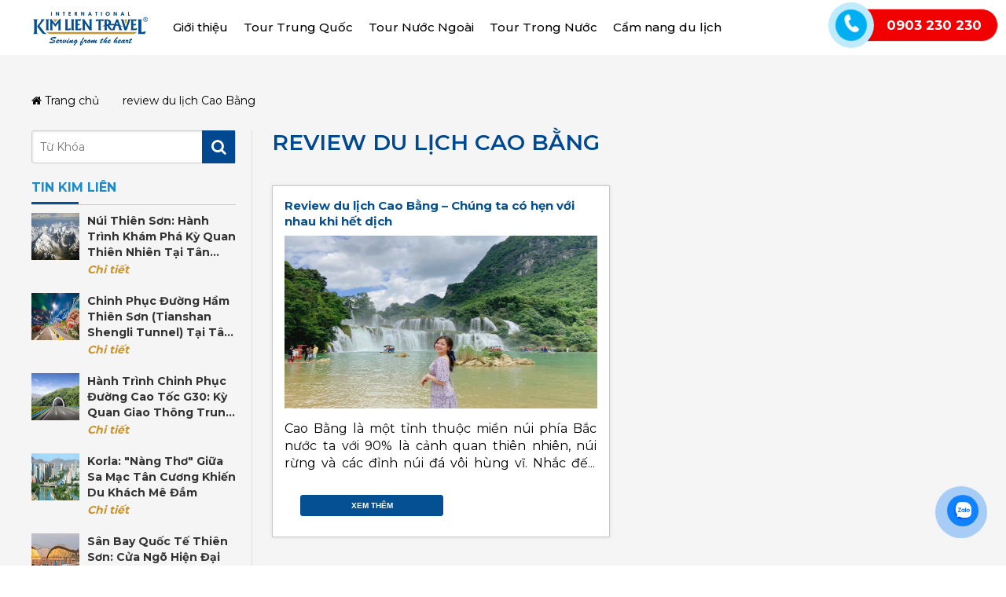

--- FILE ---
content_type: text/html; charset=UTF-8
request_url: https://kimlientravel.com.vn/tag/review-du-lich-cao-bang.html
body_size: 18008
content:



<!DOCTYPE html>
<html lang="vi-VN">

<head>
	<!-- CONFIG -->
	<base href="https://kimlientravel.com.vn/" />
	<meta http-equiv="content-type" content="text/html; charset=utf-8" />
	<meta name="viewport" content="width=device-width, initial-scale=1.0">
	<meta name="robots" content="index,follow" />
	<meta name="author" content="Công ty Cổ phần Lữ hành Quốc tế Kim Liên" />
	<meta name="copyright" content="Công ty Cổ phần Lữ hành Quốc tế Kim Liên" />
	<meta http-equiv="refresh" content="1800" />
	<link rel="icon" href="/upload/image/favicon.png" type="image/png" sizes="30x30">
		<!-- GOOGLE -->
	<title></title>
	<meta name="description" content="" />
	<link rel="canonical" href="https://kimlientravel.com.vn/tag/review-du-lich-cao-bang.html" />	<meta property="og:locale" content="vi_VN" />

	<!-- for Facebook -->
	<meta property="og:title" content="" />
	<meta property="og:type" content="article" />
	<meta property="og:image" content="https://kimlientravel.com.vn/upload/image/kim-lien-travel-logo.png" />
	<meta property="og:url" content="https://kimlientravel.com.vn/tag/review-du-lich-cao-bang.html" />	<meta property="og:description" content="" />
	<meta property="og:site_name" content="Công ty Cổ phần Lữ hành Quốc tế Kim Liên" />
	<meta property="fb:admins" content="" />
	<meta property="fb:app_id" content="" />
	<meta name="twitter:card" content="summary" />	
	<meta name="twitter:title" content="" />
	<meta name="twitter:description" content="" />
	<meta name="twitter:image" content="https://kimlientravel.com.vn/upload/image/kim-lien-travel-logo.png" />

	
		<link href="public/frontend/resources/uikit/css/components/slideshow.min.css" rel="stylesheet" />
<link rel="preconnect" href="https://fonts.gstatic.com">
<link rel="preconnect" href="https://fonts.gstatic.com">
<link href="https://fonts.googleapis.com/css2?family=Montserrat:wght@100;200;300;400;500;600;700;900&display=swap" rel="stylesheet">
	<link href="public/frontend/resources/library/css/general.css" rel="stylesheet" />
<link href="/public/frontend/resources/fonts/font-awesome-4.7.0/css/font-awesome.min.css" rel="stylesheet">
<link href="/public/frontend/resources/uikit/css/uikit.modify.css" rel="stylesheet">
<link href="/public/frontend/resources/library/css/toastr/toastr.min.css" rel="stylesheet">
<link href="public/frontend/resources/library/css/general.css" rel="stylesheet" />
<link href="public/frontend/resources/library/css/lightgallery.min.css" rel="stylesheet" />
<link href="/public/frontend/resources/library/css/animate.min.css" rel="stylesheet">
<link href="/public/frontend/resources/style.css" rel="stylesheet">
<link href="public/frontend/resources/library/css/contact-zalo.css" rel="stylesheet" />
<script src="/public/frontend/resources/library/js/jquery.js"></script>
<script src="/public/frontend/resources/uikit/js/uikit.min.js"></script>
<style>
.tour-detail-panel table {
    width: 100% !important;
}

.img-cover img {
    display: block;
    width: 100%;
    height: 100%;
    object-fit: inherit !important;
}
</style>	<!-- Google Tag Manager -->
<script>(function(w,d,s,l,i){w[l]=w[l]||[];w[l].push({'gtm.start':
new Date().getTime(),event:'gtm.js'});var f=d.getElementsByTagName(s)[0],
j=d.createElement(s),dl=l!='dataLayer'?'&l='+l:'';j.async=true;j.src=
'https://www.googletagmanager.com/gtm.js?id='+i+dl;f.parentNode.insertBefore(j,f);
})(window,document,'script','dataLayer','GTM-57TRGHZ');</script>
<!-- End Google Tag Manager -->

<meta name="google-site-verification" content="LglqaC5uuB_-jT4y14yxghPSRvcr4ZrSNpoHbwiy26s" />

<!-- Google Tag Manager -->
<script>(function(w,d,s,l,i){w[l]=w[l]||[];w[l].push({'gtm.start':
new Date().getTime(),event:'gtm.js'});var f=d.getElementsByTagName(s)[0],
j=d.createElement(s),dl=l!='dataLayer'?'&l='+l:'';j.async=true;j.src=
'https://www.googletagmanager.com/gtm.js?id='+i+dl;f.parentNode.insertBefore(j,f);
})(window,document,'script','dataLayer','GTM-MPJ9XVH');</script>
<!-- End Google Tag Manager -->

<!-- Global site tag (gtag.js) - Google Analytics -->
<script async src="https://www.googletagmanager.com/gtag/js?id=UA-196870310-1"></script>
<script>
  window.dataLayer = window.dataLayer || [];
  function gtag(){dataLayer.push(arguments);}
  gtag('js', new Date());

  gtag('config', 'UA-196870310-1');
</script>
<meta name="google-site-verification" content="DKJJs0pEDpR1vCN36IGSZuuiKmD8mX7I1raUlvzIy8s" />
<meta name="google-site-verification" content="K1Vts0YjImrZs5_66pu4YCWZWVkvX2e7yKCiZsqzT_Q" />
<meta name="p:domain_verify" content="c7d301bfaef06a34e9e7713dbf8abf54"/>
<script type="text/javascript" src="//script.crazyegg.com/pages/scripts/0116/0802.js" async="async"></script>

<!-- Google tag (gtag.js) 08/4/2024 -->
<script async src="https://www.googletagmanager.com/gtag/js?id=AW-16518565299"></script>
<script>
  window.dataLayer = window.dataLayer || [];
  function gtag(){dataLayer.push(arguments);}
  gtag('js', new Date());

  gtag('config', 'AW-16518565299');
</script>

<!-- Event snippet for Khách gọi hotline conversion page
In your html page, add the snippet and call gtag_report_conversion when someone clicks on the chosen link or button. (8/4/2024)-->
<script>
function gtag_report_conversion(url) {
  var callback = function () {
    if (typeof(url) != 'undefined') {
      window.location = url;
    }
  };
  gtag('event', 'conversion', {
      'send_to': 'AW-16518565299/A2wiCO2rxKQZELOb1cQ9',
      'event_callback': callback
  });
  return false;
}
</script>

<!-- Event snippet for Khách nhắn zalo conversion page
In your html page, add the snippet and call gtag_report_conversion when someone clicks on the chosen link or button. (8/4/2024)-->
<script>
function gtag_report_conversion(url) {
  var callback = function () {
    if (typeof(url) != 'undefined') {
      window.location = url;
    }
  };
  gtag('event', 'conversion', {
      'send_to': 'AW-16518565299/gcoGCOisxKQZELOb1cQ9',
      'event_callback': callback
  });
  return false;
}
</script>

<!-- Event snippet for Khách đặt tour conversion page
In your html page, add the snippet and call gtag_report_conversion when someone clicks on the chosen link or button. (8/4/2024)-->
<script>
function gtag_report_conversion(url) {
  var callback = function () {
    if (typeof(url) != 'undefined') {
      window.location = url;
    }
  };
  gtag('event', 'conversion', {
      'send_to': 'AW-16518565299/_1MHCOusxKQZELOb1cQ9',
      'event_callback': callback
  });
  return false;
}
</script>

<!-- Meta Pixel Code -->
<script>
!function(f,b,e,v,n,t,s)
{if(f.fbq)return;n=f.fbq=function(){n.callMethod?
n.callMethod.apply(n,arguments):n.queue.push(arguments)};
if(!f._fbq)f._fbq=n;n.push=n;n.loaded=!0;n.version='2.0';
n.queue=[];t=b.createElement(e);t.async=!0;
t.src=v;s=b.getElementsByTagName(e)[0];
s.parentNode.insertBefore(t,s)}(window, document,'script',
'https://connect.facebook.net/en_US/fbevents.js');
fbq('init', '426587173188364');
fbq('track', 'PageView');
</script>
<noscript><img height="1" width="1" style="display:none"
src="https://www.facebook.com/tr?id=426587173188364&ev=PageView&noscript=1"/></noscript>
<!-- End Meta Pixel Code -->	<script type="text/javascript">
		var BASE_URL = 'https://kimlientravel.com.vn/';
		var SUFFIX = '.html';
	</script>
		<script> !function(f,b,e,v,n,t,s) {if(f.fbq)return;n=f.fbq=function(){n.callMethod? n.callMethod.apply(n,arguments):n.queue.push(arguments)}; if(!f._fbq)f._fbq=n;n.push=n;n.loaded=!0;n.version='2.0'; n.queue=[];t=b.createElement(e);t.async=!0; t.src=v;s=b.getElementsByTagName(e)[0]; s.parentNode.insertBefore(t,s)}(window, document,'script', 'https://connect.facebook.net/en_US/fbevents.js'); fbq('init', '819411900170342'); fbq('track', 'PageView'); </script></head>

<body>

	
<script type="application/ld+json">{
    "@context": "https://schema.org/",
    "@type": "CreativeWorkSeries",
  "name": "Công Ty Du Lịch Lữ Hành Uy Tín Top 10 Tại Hà Nội - Kim Lien Travel", 
        "description": "Kim Liên Travel là Công ty Du lịch Lữ hành uy tín, nhiều năm tổ chức Tour Trung Quốc, Tour nước ngoài, Tour nội địa... chuyên nghiệp ✅ Cam kết chất lượng  ✅ Giá thành tốt nhất thị trường ✅ 99% khách hàng hài lòng. Hotline: 0903 230 230",
        "url": "https://kimlientravel.com.vn",
    "aggregateRating": {
        "@type": "AggregateRating",
        "ratingValue": "4.6",
        "ratingCount": "7",
        "bestRating": "5",
        "worstRating": "0"
    }
}</script>
	<!-- PC HEADER -->
<!-- uk-visible-large -->
<meta name='dmca-site-verification' content='dW1XVVZFZDE2RmZ2NWpPR1BFUGk3ZHgvNDZKcU1pdTNKMVJIREUyMldMVT01' />
<header class="pc-header  uk-visible-large ">
	<div class="hd-middle uk-position-relative">
		<div class="uk-container uk-container-center">
			<div class="uk-flex uk-flex-middle uk-flex-space-between">
				<div class="hd-logo" ><a  href="." title="Công Ty Du Lịch Lữ Hành Uy Tín Top 10 Tại Hà Nội - Kim Lien Travel"><img src="/upload/image/kim-lien-travel-logo.png" alt="Công Ty Du Lịch Lữ Hành Uy Tín Top 10 Tại Hà Nội - Kim Lien Travel" class="lazyloading" /></a></div>				<div class="hd-menu uk-flex uk-flex-middle">
					<nav class="main-nav" id="main-nav">
													<ul class="uk-navbar-nav uk-clearfix main-menu"><li><a href="gioi-thieu.html" title="Giới thiệu">Giới thiệu</a><div class="dropdown-menu "><ul class="uk-list submenu"><li><a href="ve-kim-lien-travel.html" title="Về Kim Liên Travel">Về Kim Liên Travel</a><li><a href="kim-lien-travel-tham-du-chuong-trinh-gioi-thieu-du-lich-viet-nam-tai-bac-kinh.html" title="Sự kiện tại Bắc Kinh">Sự kiện tại Bắc Kinh</a><li><a href="tin-kim-lien.html" title="Tin Kim Liên">Tin Kim Liên</a><li><a href="quy-dinh-dat-tour-kimlientravel.html" title="Quy định đặt tour">Quy định đặt tour</a><li><a href="thanh-tich-giai-thuong.html" title="Thành Tích - Giải Thưởng">Thành Tích - Giải Thưởng</a><li><a href="chinh-sach.html" title="Chính Sách">Chính Sách</a><li><a href="contact-us.html" title="Liên hệ">Liên hệ</a></ul></div><li><a href="tour-trung-quoc.html" title="Tour Trung Quốc">Tour Trung Quốc</a><div class="dropdown-menu "><ul class="uk-list submenu"><li><a href="tour-bac-kinh.html" title="Tour Bắc Kinh">Tour Bắc Kinh</a><li><a href="tour-thuong-hai.html" title="Tour Thượng Hải">Tour Thượng Hải</a><li><a href="tour-hang-chau.html" title="Tour Hàng Châu">Tour Hàng Châu</a><li><a href="tour-to-chau.html" title="Tour Tô Châu">Tour Tô Châu</a><li><a href="tour-ho-bac.html" title="Tour Hồ Bắc">Tour Hồ Bắc</a><li><a href="du-lich-ho-nam.html" title="Du lịch Hồ Nam">Du lịch Hồ Nam</a><li><a href="tour-du-lich-trung-khanh-trung-quoc.html" title="Tour Trùng Khánh">Tour Trùng Khánh</a><li><a href="tour-mong-co.html" title="Tour Mông Cổ">Tour Mông Cổ</a><li><a href="tour-thiem-tay.html" title="Tour Thiểm Tây">Tour Thiểm Tây</a><li><a href="tour-cuu-trai-cau.html" title="Tour Cửu Trại Câu">Tour Cửu Trại Câu</a><li><a href="tour-van-nam.html" title="Tour Vân Nam">Tour Vân Nam</a><li><a href="tour-tan-cuong.html" title="Tour Tân Cương">Tour Tân Cương</a><li><a href="tour-tham-quyen.html" title="Tour Thâm Quyến">Tour Thâm Quyến</a><li><a href="tour-tu-xuyen.html" title="Tour Tứ Xuyên">Tour Tứ Xuyên</a><li><a href="tour-quang-tay-trung-quoc.html" title="Tour Quảng Tây">Tour Quảng Tây</a><li><a href="tour-quang-chau.html" title="Tour Quảng Châu">Tour Quảng Châu</a><li><a href="du-lich-giang-nam.html" title="Tour Giang Nam">Tour Giang Nam</a></ul></div><li><a href="tour-nuoc-ngoai.html" title="Tour Nước Ngoài">Tour Nước Ngoài</a><div class="dropdown-menu "><ul class="uk-list submenu"><li><a href="tour-du-lich-my.html" title="Tour Mỹ">Tour Mỹ</a><li><a href="tour-nga.html" title="Tour Nga">Tour Nga</a><li><a href="tour-chau-a.html" title="Tour Châu Á">Tour Châu Á</a><div class="dropdown-menu css_submenu"><ul class="uk-list submenu"><li><a href="du-lich-dai-loan.html" title="Du lịch Đài Loan">Du lịch Đài Loan</a><li><a href="tour-du-lich-han-quoc.html" title="Tour Hàn Quốc">Tour Hàn Quốc</a><li><a href="tour-du-lich-nhat-ban.html" title="Du lịch Nhật Bản">Du lịch Nhật Bản</a><li><a href="du-lich-an-do.html" title="Du lịch Ấn Độ">Du lịch Ấn Độ</a><li><a href="du-lich-dubai.html" title="Du lịch Dubai">Du lịch Dubai</a><li><a href="tour-du-lich-bali-indonesia.html" title="Du lịch Bali - Indonesia">Du lịch Bali - Indonesia</a><li><a href="du-lich-thai-lan.html" title="Du lịch Thái Lan">Du lịch Thái Lan</a><li><a href="du-lich-singapore.html" title="Du lịch Singapore">Du lịch Singapore</a></ul></div><li><a href="tour-chau-au.html" title="Tour Châu Âu">Tour Châu Âu</a><div class="dropdown-menu css_submenu"><ul class="uk-list submenu"><li><a href="du-lich-dong-au.html" title="Du lịch Đông Âu">Du lịch Đông Âu</a></ul></div></ul></div><li><a href="tour-trong-nuoc.html" title="Tour Trong Nước">Tour Trong Nước</a><div class="dropdown-menu "><ul class="uk-list submenu"><li><a href="mien-bac.html" title="Miền Bắc">Miền Bắc</a><div class="dropdown-menu css_submenu"><ul class="uk-list submenu"><li><a href="tour-hai-duong.html" title="Tour Hải Dương">Tour Hải Dương</a><li><a href="du-lich-tay-bac.html" title="Du lịch Tây Bắc">Du lịch Tây Bắc</a><li><a href="du-lich-dong-bac.html" title="Du lịch Đông Bắc">Du lịch Đông Bắc</a><li><a href="du-lich-ha-giang.html" title="Du lịch Hà Giang">Du lịch Hà Giang</a><li><a href="du-lich-quang-ninh.html" title="Du lịch Quảng Ninh">Du lịch Quảng Ninh</a><li><a href="du-lich-hai-phong.html" title="Du lịch Hải Phòng">Du lịch Hải Phòng</a><li><a href="du-lich-dien-bien.html" title="Du lịch Điện Biên">Du lịch Điện Biên</a><li><a href="du-lich-ninh-binh.html" title="Du lịch Ninh Bình">Du lịch Ninh Bình</a><li><a href="du-lich-lang-son.html" title="Du lịch Lạng Sơn">Du lịch Lạng Sơn</a><li><a href="du-lich-yen-bai.html" title="Du lịch Yên Bái">Du lịch Yên Bái</a><li><a href="du-lich-cao-bang.html" title="Du lịch Cao Bằng">Du lịch Cao Bằng</a><li><a href="du-lich-sapa.html" title="Du lịch Sapa">Du lịch Sapa</a><li><a href="du-lich-son-la.html" title="Du lịch Sơn La">Du lịch Sơn La</a><div class="dropdown-menu css_submenu"><ul class="uk-list submenu"><li><a href="du-lich-moc-chau.html" title="Du lịch Mộc Châu">Du lịch Mộc Châu</a></ul></div></ul></div><li><a href="mien-trung.html" title="Miền Trung">Miền Trung</a><div class="dropdown-menu css_submenu"><ul class="uk-list submenu"><li><a href="du-lich-da-nang.html" title="Du lịch Đà Nẵng">Du lịch Đà Nẵng</a><li><a href="du-lich-hoi-an.html" title="Du lịch Hội An">Du lịch Hội An</a><li><a href="du-lich-nha-trang.html" title="Du lịch Nha Trang">Du lịch Nha Trang</a><li><a href="du-lich-thanh-hoa.html" title="Du lịch Thanh Hoá">Du lịch Thanh Hoá</a><li><a href="du-lich-phu-yen.html" title="Du lịch Phú Yên">Du lịch Phú Yên</a><li><a href="du-lich-quy-nhon.html" title="Du lịch Quy Nhơn">Du lịch Quy Nhơn</a><li><a href="du-lich-nghe-an.html" title="Du lịch Nghệ An">Du lịch Nghệ An</a></ul></div><li><a href="mien-nam.html" title="Miền Nam">Miền Nam</a><div class="dropdown-menu css_submenu"><ul class="uk-list submenu"><li><a href="du-lich-con-dao.html" title="Du lịch Côn Đảo">Du lịch Côn Đảo</a><li><a href="du-lich-phu-quoc.html" title="Du lịch Phú Quốc">Du lịch Phú Quốc</a></ul></div><li><a href="tour-tay-nguyen.html" title="Tây Nguyên">Tây Nguyên</a><div class="dropdown-menu css_submenu"><ul class="uk-list submenu"><li><a href="du-lich-da-lat.html" title="Du lịch Đà Lạt">Du lịch Đà Lạt</a></ul></div></ul></div><li><a href="cam-nang-du-lich.html" title="Cẩm nang du lịch">Cẩm nang du lịch</a><div class="dropdown-menu "><ul class="uk-list submenu"><li><a href="du-lich-trung-quoc.html" title="Du Lịch Trung Quốc">Du Lịch Trung Quốc</a><li><a href="review-du-lich-my.html" title="Review Du Lịch Mỹ">Review Du Lịch Mỹ</a><li><a href="review-du-lich-chau-au.html" title="Review Du lịch Châu Âu">Review Du lịch Châu Âu</a><li><a href="diem-den.html" title="Điểm Đến">Điểm Đến</a><li><a href="review.html" title="Review">Review</a><li><a href="kinh-nghiem.html" title="Kinh Nghiệm">Kinh Nghiệm</a><li><a href="am-thuc.html" title="Ẩm Thực">Ẩm Thực</a></ul></div></ul>											</nav>
				</div>
				<div></div>
			</div>
		</div>
		<div class="hd-phone">
			<div class="hotline-fixed">
				<a href="tel:  0903 230 230" title="Hotline">
					<span class="label"></span>
					<span class="value"> 0903 230 230</span>

					<div class="call-btn">
						<div class="zoomIn"></div>
						<div class="pulse"></div>
						<div class="tada">
							<span class="icon"></span>
						</div>
					</div>
				</a>
			</div>
		</div>
	</div>
</header><!-- .header -->
<header class="scroll-header uk-hidden">
	<div class="uk-flex uk-flex-middle uk-flex-space-between">
		<div class="uk-flex uk-flex-middle">
			<a href="." class="scroll-logo"><img src="/upload/image/kim-lien-travel-logo.png" alt="Logo"></a>
			<div class="header-search">
				<form action="tim-kiem-bai-viet.html" method="get" class="uk-form form">
					<input type="text"  name="keyword" class="uk-width-1-1 input-text" placeholder="Tìm điểm đến">
					<button type="submit" name="" class="btn-submit"><i class="fa fa-search"></i></button>
				</form>
			</div>
		</div>
		<div class="uk-flex uk-flex-middle">
			<nav class="main-nav" id="main-nav-1">
									<ul class="uk-navbar-nav uk-clearfix main-menu"><li><a href="gioi-thieu.html" title="Giới thiệu">Giới thiệu</a><div class="dropdown-menu "><ul class="uk-list submenu"><li><a href="ve-kim-lien-travel.html" title="Về Kim Liên Travel">Về Kim Liên Travel</a><li><a href="kim-lien-travel-tham-du-chuong-trinh-gioi-thieu-du-lich-viet-nam-tai-bac-kinh.html" title="Sự kiện tại Bắc Kinh">Sự kiện tại Bắc Kinh</a><li><a href="tin-kim-lien.html" title="Tin Kim Liên">Tin Kim Liên</a><li><a href="quy-dinh-dat-tour-kimlientravel.html" title="Quy định đặt tour">Quy định đặt tour</a><li><a href="thanh-tich-giai-thuong.html" title="Thành Tích - Giải Thưởng">Thành Tích - Giải Thưởng</a><li><a href="chinh-sach.html" title="Chính Sách">Chính Sách</a><li><a href="contact-us.html" title="Liên hệ">Liên hệ</a></ul></div><li><a href="tour-trung-quoc.html" title="Tour Trung Quốc">Tour Trung Quốc</a><div class="dropdown-menu "><ul class="uk-list submenu"><li><a href="tour-bac-kinh.html" title="Tour Bắc Kinh">Tour Bắc Kinh</a><li><a href="tour-thuong-hai.html" title="Tour Thượng Hải">Tour Thượng Hải</a><li><a href="tour-hang-chau.html" title="Tour Hàng Châu">Tour Hàng Châu</a><li><a href="tour-to-chau.html" title="Tour Tô Châu">Tour Tô Châu</a><li><a href="tour-ho-bac.html" title="Tour Hồ Bắc">Tour Hồ Bắc</a><li><a href="du-lich-ho-nam.html" title="Du lịch Hồ Nam">Du lịch Hồ Nam</a><li><a href="tour-du-lich-trung-khanh-trung-quoc.html" title="Tour Trùng Khánh">Tour Trùng Khánh</a><li><a href="tour-mong-co.html" title="Tour Mông Cổ">Tour Mông Cổ</a><li><a href="tour-thiem-tay.html" title="Tour Thiểm Tây">Tour Thiểm Tây</a><li><a href="tour-cuu-trai-cau.html" title="Tour Cửu Trại Câu">Tour Cửu Trại Câu</a><li><a href="tour-van-nam.html" title="Tour Vân Nam">Tour Vân Nam</a><li><a href="tour-tan-cuong.html" title="Tour Tân Cương">Tour Tân Cương</a><li><a href="tour-tham-quyen.html" title="Tour Thâm Quyến">Tour Thâm Quyến</a><li><a href="tour-tu-xuyen.html" title="Tour Tứ Xuyên">Tour Tứ Xuyên</a><li><a href="tour-quang-tay-trung-quoc.html" title="Tour Quảng Tây">Tour Quảng Tây</a><li><a href="tour-quang-chau.html" title="Tour Quảng Châu">Tour Quảng Châu</a><li><a href="du-lich-giang-nam.html" title="Tour Giang Nam">Tour Giang Nam</a></ul></div><li><a href="tour-nuoc-ngoai.html" title="Tour Nước Ngoài">Tour Nước Ngoài</a><div class="dropdown-menu "><ul class="uk-list submenu"><li><a href="tour-du-lich-my.html" title="Tour Mỹ">Tour Mỹ</a><li><a href="tour-nga.html" title="Tour Nga">Tour Nga</a><li><a href="tour-chau-a.html" title="Tour Châu Á">Tour Châu Á</a><div class="dropdown-menu css_submenu"><ul class="uk-list submenu"><li><a href="du-lich-dai-loan.html" title="Du lịch Đài Loan">Du lịch Đài Loan</a><li><a href="tour-du-lich-han-quoc.html" title="Tour Hàn Quốc">Tour Hàn Quốc</a><li><a href="tour-du-lich-nhat-ban.html" title="Du lịch Nhật Bản">Du lịch Nhật Bản</a><li><a href="du-lich-an-do.html" title="Du lịch Ấn Độ">Du lịch Ấn Độ</a><li><a href="du-lich-dubai.html" title="Du lịch Dubai">Du lịch Dubai</a><li><a href="tour-du-lich-bali-indonesia.html" title="Du lịch Bali - Indonesia">Du lịch Bali - Indonesia</a><li><a href="du-lich-thai-lan.html" title="Du lịch Thái Lan">Du lịch Thái Lan</a><li><a href="du-lich-singapore.html" title="Du lịch Singapore">Du lịch Singapore</a></ul></div><li><a href="tour-chau-au.html" title="Tour Châu Âu">Tour Châu Âu</a><div class="dropdown-menu css_submenu"><ul class="uk-list submenu"><li><a href="du-lich-dong-au.html" title="Du lịch Đông Âu">Du lịch Đông Âu</a></ul></div></ul></div><li><a href="tour-trong-nuoc.html" title="Tour Trong Nước">Tour Trong Nước</a><div class="dropdown-menu "><ul class="uk-list submenu"><li><a href="mien-bac.html" title="Miền Bắc">Miền Bắc</a><div class="dropdown-menu css_submenu"><ul class="uk-list submenu"><li><a href="tour-hai-duong.html" title="Tour Hải Dương">Tour Hải Dương</a><li><a href="du-lich-tay-bac.html" title="Du lịch Tây Bắc">Du lịch Tây Bắc</a><li><a href="du-lich-dong-bac.html" title="Du lịch Đông Bắc">Du lịch Đông Bắc</a><li><a href="du-lich-ha-giang.html" title="Du lịch Hà Giang">Du lịch Hà Giang</a><li><a href="du-lich-quang-ninh.html" title="Du lịch Quảng Ninh">Du lịch Quảng Ninh</a><li><a href="du-lich-hai-phong.html" title="Du lịch Hải Phòng">Du lịch Hải Phòng</a><li><a href="du-lich-dien-bien.html" title="Du lịch Điện Biên">Du lịch Điện Biên</a><li><a href="du-lich-ninh-binh.html" title="Du lịch Ninh Bình">Du lịch Ninh Bình</a><li><a href="du-lich-lang-son.html" title="Du lịch Lạng Sơn">Du lịch Lạng Sơn</a><li><a href="du-lich-yen-bai.html" title="Du lịch Yên Bái">Du lịch Yên Bái</a><li><a href="du-lich-cao-bang.html" title="Du lịch Cao Bằng">Du lịch Cao Bằng</a><li><a href="du-lich-sapa.html" title="Du lịch Sapa">Du lịch Sapa</a><li><a href="du-lich-son-la.html" title="Du lịch Sơn La">Du lịch Sơn La</a><div class="dropdown-menu css_submenu"><ul class="uk-list submenu"><li><a href="du-lich-moc-chau.html" title="Du lịch Mộc Châu">Du lịch Mộc Châu</a></ul></div></ul></div><li><a href="mien-trung.html" title="Miền Trung">Miền Trung</a><div class="dropdown-menu css_submenu"><ul class="uk-list submenu"><li><a href="du-lich-da-nang.html" title="Du lịch Đà Nẵng">Du lịch Đà Nẵng</a><li><a href="du-lich-hoi-an.html" title="Du lịch Hội An">Du lịch Hội An</a><li><a href="du-lich-nha-trang.html" title="Du lịch Nha Trang">Du lịch Nha Trang</a><li><a href="du-lich-thanh-hoa.html" title="Du lịch Thanh Hoá">Du lịch Thanh Hoá</a><li><a href="du-lich-phu-yen.html" title="Du lịch Phú Yên">Du lịch Phú Yên</a><li><a href="du-lich-quy-nhon.html" title="Du lịch Quy Nhơn">Du lịch Quy Nhơn</a><li><a href="du-lich-nghe-an.html" title="Du lịch Nghệ An">Du lịch Nghệ An</a></ul></div><li><a href="mien-nam.html" title="Miền Nam">Miền Nam</a><div class="dropdown-menu css_submenu"><ul class="uk-list submenu"><li><a href="du-lich-con-dao.html" title="Du lịch Côn Đảo">Du lịch Côn Đảo</a><li><a href="du-lich-phu-quoc.html" title="Du lịch Phú Quốc">Du lịch Phú Quốc</a></ul></div><li><a href="tour-tay-nguyen.html" title="Tây Nguyên">Tây Nguyên</a><div class="dropdown-menu css_submenu"><ul class="uk-list submenu"><li><a href="du-lich-da-lat.html" title="Du lịch Đà Lạt">Du lịch Đà Lạt</a></ul></div></ul></div><li><a href="cam-nang-du-lich.html" title="Cẩm nang du lịch">Cẩm nang du lịch</a><div class="dropdown-menu "><ul class="uk-list submenu"><li><a href="du-lich-trung-quoc.html" title="Du Lịch Trung Quốc">Du Lịch Trung Quốc</a><li><a href="review-du-lich-my.html" title="Review Du Lịch Mỹ">Review Du Lịch Mỹ</a><li><a href="review-du-lich-chau-au.html" title="Review Du lịch Châu Âu">Review Du lịch Châu Âu</a><li><a href="diem-den.html" title="Điểm Đến">Điểm Đến</a><li><a href="review.html" title="Review">Review</a><li><a href="kinh-nghiem.html" title="Kinh Nghiệm">Kinh Nghiệm</a><li><a href="am-thuc.html" title="Ẩm Thực">Ẩm Thực</a></ul></div></ul>							</nav>
			<div class="scroll-phone">
				<div class="hotline-fixed">
					<a href="tel:  0903 230 230" title="Hotline">
						<span class="label"></span>
						<span class="value"> 0903 230 230</span>

						<div class="call-btn">
							<div class="zoomIn"></div>
							<div class="pulse"></div>
							<div class="tada">
								<span class="icon"></span>
							</div>
						</div>
					</a>
				</div>
			</div>
		</div>
	</div>
</header>


<!-- MOBILE HEADER -->
<header class="mobile-header uk-hidden-large">
	<section class="upper">
		<a class="moblie-menu-btn skin-1" href="#offcanvas" class="offcanvas" data-uk-offcanvas="{target:'#offcanvas'}">
			<span>Menu</span>
		</a>
		<div class="logo"><a href="" title="Logo"><img data-src="/upload/image/kim-lien-travel-logo.png" src="public/loading.svg" class="lazyloading " alt="Công ty Cổ phần Lữ hành Quốc tế Kim Liên" ></a></div>
	</section>
	<!-- .upper -->
	<section class="lower">
		<!-- <h2 style="display: none">Mobile search</h2> Doãn comment -->
		<div class="mobile-search">
			<form action="tim-kiem-bai-viet.html"  class="uk-form form">
				<input type="text" name="keyword" class="uk-width-1-1 input-text" placeholder="Tìm điểm đến?" />
				<button type="submit" name="btn-mobile" value="" class="btn-submit"><i class="fa fa-search" aria-hidden="true"></i></button>
			</form>
		</div>
	</section>
</header>
<!-- .mobile-header -->
<script>
$(window).scroll(function() {
	console.log($(this).scrollTop());
	if($(this).scrollTop() > 580){
		$('.scroll-header').removeClass('uk-hidden');
	}else{
		$('.scroll-header').addClass('uk-hidden');
	}
});
</script>
	
<section class="va-articleCat-panel">
	<div class="uk-container uk-container-center">
		<ul class="uk-breadcrumb uk-clearfix mb30">
			<li class="breadcrumb-home"><a href=""> <i class="fa fa-home"></i> Trang chủ</a></li>
			<li class=""><a href="tag/https://kimlientravel.com.vn/review-du-lich-cao-bang.html" ><span> review du lịch Cao Bằng</span></a></li>
		</ul>
		<div class="articleList">
			<div class="uk-grid uk-grid-medium uk-clearfix">
				<div class="uk-width-large-1-4 uk-visible-large">
					
<aside class="va-aside">
	<div class="header-search">
		<form action="https://kimlientravel.com.vn/tim-kiem-bai-viet.html" method="get" class="uk-form form">
			<input type="text"  id="keyword" name="keyword" class="uk-width-1-1 input-text" placeholder="Từ Khóa">
			<button type="submit" name="" class="btn-submit"><i class="fa fa-search"></i></button>
		</form>
	</div>
		<div class="aside-news aside-panel">
		<div class="aside-head">
			<div class="aside-heading">
				Tin Kim Liên			</div>
		</div>
		<div class="aside-body">
			<ul class="uk-list uk-clearfix list-news">
									<li>
						<article class="article uk-flex">
							<div class="thumb">
								<a href="https://kimlientravel.com.vn/nui-thien-son-hanh-trinh-kham-pha-ky-quan-thien-nhien-tai-tan-cuong.html" title="Núi Thiên Sơn: Hành Trình Khám Phá Kỳ Quan Thiên Nhiên Tại Tân Cương" class="image img-cover">
									<img data-src="/upload/image/nui-thien-son-1(1).jpg" src="public/loading.svg" class="lazyloading " alt="Núi Thiên Sơn: Hành Trình Khám Phá Kỳ Quan Thiên Nhiên Tại Tân Cương" >								</a>
							</div>
							<div class="info">
								<h3 class="title"><a href="https://kimlientravel.com.vn/nui-thien-son-hanh-trinh-kham-pha-ky-quan-thien-nhien-tai-tan-cuong.html" title="Núi Thiên Sơn: Hành Trình Khám Phá Kỳ Quan Thiên Nhiên Tại Tân Cương" class="">Núi Thiên Sơn: Hành Trình Khám Phá Kỳ Quan Thiên Nhiên Tại Tân Cương</a></h3>
								<div class="va-readmore">
									<a href="https://kimlientravel.com.vn/nui-thien-son-hanh-trinh-kham-pha-ky-quan-thien-nhien-tai-tan-cuong.html" title="Núi Thiên Sơn: Hành Trình Khám Phá Kỳ Quan Thiên Nhiên Tại Tân Cương">Chi tiết</a>
								</div>
							</div>
						</article>
					</li>
									<li>
						<article class="article uk-flex">
							<div class="thumb">
								<a href="https://kimlientravel.com.vn/chinh-phuc-duong-ham-thien-son-tianshan-shengli-tunnel-tai-tan-cuong.html" title="Chinh Phục Đường Hầm Thiên Sơn (Tianshan Shengli Tunnel) Tại Tân Cương" class="image img-cover">
									<img data-src="/upload/image/duong-ham-thien-son-1.jpg" src="public/loading.svg" class="lazyloading " alt="Chinh Phục Đường Hầm Thiên Sơn (Tianshan Shengli Tunnel) Tại Tân Cương" >								</a>
							</div>
							<div class="info">
								<h3 class="title"><a href="https://kimlientravel.com.vn/chinh-phuc-duong-ham-thien-son-tianshan-shengli-tunnel-tai-tan-cuong.html" title="Chinh Phục Đường Hầm Thiên Sơn (Tianshan Shengli Tunnel) Tại Tân Cương" class="">Chinh Phục Đường Hầm Thiên Sơn (Tianshan Shengli Tunnel) Tại Tân Cương</a></h3>
								<div class="va-readmore">
									<a href="https://kimlientravel.com.vn/chinh-phuc-duong-ham-thien-son-tianshan-shengli-tunnel-tai-tan-cuong.html" title="Chinh Phục Đường Hầm Thiên Sơn (Tianshan Shengli Tunnel) Tại Tân Cương">Chi tiết</a>
								</div>
							</div>
						</article>
					</li>
									<li>
						<article class="article uk-flex">
							<div class="thumb">
								<a href="https://kimlientravel.com.vn/hanh-trinh-chinh-phuc-duong-cao-toc-g30-ky-quan-giao-thong-trung-quoc.html" title="Hành Trình Chinh Phục Đường Cao Tốc G30: Kỳ Quan Giao Thông Trung Quốc" class="image img-cover">
									<img data-src="/upload/image/Duong-cao-toc-G30-1.jpg" src="public/loading.svg" class="lazyloading " alt="Hành Trình Chinh Phục Đường Cao Tốc G30: Kỳ Quan Giao Thông Trung Quốc" >								</a>
							</div>
							<div class="info">
								<h3 class="title"><a href="https://kimlientravel.com.vn/hanh-trinh-chinh-phuc-duong-cao-toc-g30-ky-quan-giao-thong-trung-quoc.html" title="Hành Trình Chinh Phục Đường Cao Tốc G30: Kỳ Quan Giao Thông Trung Quốc" class="">Hành Trình Chinh Phục Đường Cao Tốc G30: Kỳ Quan Giao Thông Trung Quốc</a></h3>
								<div class="va-readmore">
									<a href="https://kimlientravel.com.vn/hanh-trinh-chinh-phuc-duong-cao-toc-g30-ky-quan-giao-thong-trung-quoc.html" title="Hành Trình Chinh Phục Đường Cao Tốc G30: Kỳ Quan Giao Thông Trung Quốc">Chi tiết</a>
								</div>
							</div>
						</article>
					</li>
									<li>
						<article class="article uk-flex">
							<div class="thumb">
								<a href="https://kimlientravel.com.vn/korla-nang-tho-giua-sa-mac-tan-cuong-khien-du-khach-me-dam.html" title="Korla: "Nàng Thơ" Giữa Sa Mạc Tân Cương Khiến Du Khách Mê Đắm" class="image img-cover">
									<img data-src="/upload/image/thanh-pho-Korla-1.jpg" src="public/loading.svg" class="lazyloading " alt="Korla: "Nàng Thơ" Giữa Sa Mạc Tân Cương Khiến Du Khách Mê Đắm" >								</a>
							</div>
							<div class="info">
								<h3 class="title"><a href="https://kimlientravel.com.vn/korla-nang-tho-giua-sa-mac-tan-cuong-khien-du-khach-me-dam.html" title="Korla: "Nàng Thơ" Giữa Sa Mạc Tân Cương Khiến Du Khách Mê Đắm" class="">Korla: "Nàng Thơ" Giữa Sa Mạc Tân Cương Khiến Du Khách Mê Đắm</a></h3>
								<div class="va-readmore">
									<a href="https://kimlientravel.com.vn/korla-nang-tho-giua-sa-mac-tan-cuong-khien-du-khach-me-dam.html" title="Korla: "Nàng Thơ" Giữa Sa Mạc Tân Cương Khiến Du Khách Mê Đắm">Chi tiết</a>
								</div>
							</div>
						</article>
					</li>
									<li>
						<article class="article uk-flex">
							<div class="thumb">
								<a href="https://kimlientravel.com.vn/san-bay-quoc-te-thien-son-cua-ngo-hien-dai-kham-pha-tan-cuong.html" title="Sân Bay Quốc Tế Thiên Sơn: Cửa Ngõ Hiện Đại Khám Phá Tân Cương" class="image img-cover">
									<img data-src="/upload/image/san-bay-quoc-te-thien-son-1.jpg" src="public/loading.svg" class="lazyloading " alt="Sân Bay Quốc Tế Thiên Sơn: Cửa Ngõ Hiện Đại Khám Phá Tân Cương" >								</a>
							</div>
							<div class="info">
								<h3 class="title"><a href="https://kimlientravel.com.vn/san-bay-quoc-te-thien-son-cua-ngo-hien-dai-kham-pha-tan-cuong.html" title="Sân Bay Quốc Tế Thiên Sơn: Cửa Ngõ Hiện Đại Khám Phá Tân Cương" class="">Sân Bay Quốc Tế Thiên Sơn: Cửa Ngõ Hiện Đại Khám Phá Tân Cương</a></h3>
								<div class="va-readmore">
									<a href="https://kimlientravel.com.vn/san-bay-quoc-te-thien-son-cua-ngo-hien-dai-kham-pha-tan-cuong.html" title="Sân Bay Quốc Tế Thiên Sơn: Cửa Ngõ Hiện Đại Khám Phá Tân Cương">Chi tiết</a>
								</div>
							</div>
						</article>
					</li>
									<li>
						<article class="article uk-flex">
							<div class="thumb">
								<a href="https://kimlientravel.com.vn/du-lich-mien-nam-tan-cuong-kham-pha-trai-tim-con-duong-to-lua-huyen-thoai.html" title="Du lịch miền Nam Tân Cương: Khám phá "Trái Tim" Con Đường Tơ Lụa Huyền Thoại" class="image img-cover">
									<img data-src="/upload/image/nam-tan-cuong-1.jpg" src="public/loading.svg" class="lazyloading " alt="Du lịch miền Nam Tân Cương: Khám phá "Trái Tim" Con Đường Tơ Lụa Huyền Thoại" >								</a>
							</div>
							<div class="info">
								<h3 class="title"><a href="https://kimlientravel.com.vn/du-lich-mien-nam-tan-cuong-kham-pha-trai-tim-con-duong-to-lua-huyen-thoai.html" title="Du lịch miền Nam Tân Cương: Khám phá "Trái Tim" Con Đường Tơ Lụa Huyền Thoại" class="">Du lịch miền Nam Tân Cương: Khám phá "Trái Tim" Con Đường Tơ Lụa Huyền Thoại</a></h3>
								<div class="va-readmore">
									<a href="https://kimlientravel.com.vn/du-lich-mien-nam-tan-cuong-kham-pha-trai-tim-con-duong-to-lua-huyen-thoai.html" title="Du lịch miền Nam Tân Cương: Khám phá "Trái Tim" Con Đường Tơ Lụa Huyền Thoại">Chi tiết</a>
								</div>
							</div>
						</article>
					</li>
									<li>
						<article class="article uk-flex">
							<div class="thumb">
								<a href="https://kimlientravel.com.vn/thao-nguyen-xilamuren-ban-tinh-ca-du-muc-giua-long-noi-mong.html" title="Thảo nguyên Xilamuren: Bản tình ca du mục giữa lòng Nội Mông" class="image img-cover">
									<img data-src="/upload/image/thao-nguyen-Xilamuren-1.jpg" src="public/loading.svg" class="lazyloading " alt="Thảo nguyên Xilamuren: Bản tình ca du mục giữa lòng Nội Mông" >								</a>
							</div>
							<div class="info">
								<h3 class="title"><a href="https://kimlientravel.com.vn/thao-nguyen-xilamuren-ban-tinh-ca-du-muc-giua-long-noi-mong.html" title="Thảo nguyên Xilamuren: Bản tình ca du mục giữa lòng Nội Mông" class="">Thảo nguyên Xilamuren: Bản tình ca du mục giữa lòng Nội Mông</a></h3>
								<div class="va-readmore">
									<a href="https://kimlientravel.com.vn/thao-nguyen-xilamuren-ban-tinh-ca-du-muc-giua-long-noi-mong.html" title="Thảo nguyên Xilamuren: Bản tình ca du mục giữa lòng Nội Mông">Chi tiết</a>
								</div>
							</div>
						</article>
					</li>
									<li>
						<article class="article uk-flex">
							<div class="thumb">
								<a href="https://kimlientravel.com.vn/thap-long-tuong-tuyet-tac-kien-truc-giua-long-nam-ninh.html" title="Tháp Long Tượng: Tuyệt tác kiến trúc giữa lòng Nam Ninh" class="image img-cover">
									<img data-src="/upload/image/thap-long-tuong-1.jpg" src="public/loading.svg" class="lazyloading " alt="Tháp Long Tượng: Tuyệt tác kiến trúc giữa lòng Nam Ninh" >								</a>
							</div>
							<div class="info">
								<h3 class="title"><a href="https://kimlientravel.com.vn/thap-long-tuong-tuyet-tac-kien-truc-giua-long-nam-ninh.html" title="Tháp Long Tượng: Tuyệt tác kiến trúc giữa lòng Nam Ninh" class="">Tháp Long Tượng: Tuyệt tác kiến trúc giữa lòng Nam Ninh</a></h3>
								<div class="va-readmore">
									<a href="https://kimlientravel.com.vn/thap-long-tuong-tuyet-tac-kien-truc-giua-long-nam-ninh.html" title="Tháp Long Tượng: Tuyệt tác kiến trúc giữa lòng Nam Ninh">Chi tiết</a>
								</div>
							</div>
						</article>
					</li>
							</ul>
		</div>
	</div>
		<div class="aside-tag article-camnang" style="border-top: 2px #333 solid;">
		<h3 class="title-child uk-text-center"><span style="text-transform:uppercase;">Bạn quan tâm chủ đề gì</span></h3>
						<div class="tag-list">
						<a href="tag/du-lich-cat-ba-tu-tuc.html" title="du lịch Cát Bà tự túc">du lịch Cát Bà tự túc</a>
						<a href="tag/mui-ne.html" title="Mũi Né">Mũi Né</a>
						<a href="tag/du-lich-mui-ne-2-ngay-1-dem.html" title=" du lịch Mũi Né 2 ngày 1 đêm"> du lịch Mũi Né 2 ngày 1 đêm</a>
						<a href="tag/review-du-lich-mui-ne.html" title=" Review du lịch Mũi Né"> Review du lịch Mũi Né</a>
						<a href="tag/review.html" title="review">review</a>
						<a href="tag/feedback.html" title=" feedback"> feedback</a>
						<a href="tag/du-lich-cat-ba-choi-gi.html" title="du lịch Cát Bà chơi gì">du lịch Cát Bà chơi gì</a>
						<a href="tag/cat-ba.html" title=" Cát Bà"> Cát Bà</a>
						<a href="tag/du-lich-hue-an-gi.html" title="du lịch Huế ăn gì">du lịch Huế ăn gì</a>
						<a href="tag/hue.html" title=" Huế"> Huế</a>
						<a href="tag/review-du-lich-hue-da-nang-hoi-an.html" title=" review du lịch huế đà nẵng hội an"> review du lịch huế đà nẵng hội an</a>
						<a href="tag/da-nang.html" title=" đà nẵng"> đà nẵng</a>
						<a href="tag/hoi-an.html" title=" hội an"> hội an</a>
						<a href="tag/nha-trang.html" title="Nha Trang">Nha Trang</a>
						<a href="tag/du-lich-nha-trang-nen-di-dau.html" title=" Du lịch Nha Trang nên đi đâu"> Du lịch Nha Trang nên đi đâu</a>
						<a href="tag/du-kich-cung-nguoi-yeu.html" title="du kich cung nguoi yeu">du kich cung nguoi yeu</a>
						<a href="tag/di-du-lich-nha-trang-mua-nao-dep-nhat.html" title=" đi du lịch Nha Trang mùa nào đẹp nhất"> đi du lịch Nha Trang mùa nào đẹp nhất</a>
						<a href="tag/du-lich-nha-trang-mua-nao-dep.html" title=" Du lịch Nha Trang mùa nào đẹp"> Du lịch Nha Trang mùa nào đẹp</a>
						<a href="tag/du-lich-nha-trang-mua-dong.html" title=" Du lịch Nha Trang mùa đông"> Du lịch Nha Trang mùa đông</a>
						<a href="tag/flamingo-dai-lai.html" title="Flamingo Đại Lải">Flamingo Đại Lải</a>
						<a href="tag/du-lich-nha-trang-30-4.html" title=" Du lịch Nha Trang 30 - 4"> Du lịch Nha Trang 30 - 4</a>
						<a href="tag/le-30-4.html" title=" Lễ 30 - 4"> Lễ 30 - 4</a>
						<a href="tag/du-lich.html" title="du lịch">du lịch</a>
						<a href="tag/du-lich-trong-nuoc.html" title="du lịch trong nước">du lịch trong nước</a>
						<a href="tag/tay-ban-nha.html" title="Tây Ban Nha">Tây Ban Nha</a>
						<a href="tag/mo-cua-du-lich-tinh-vinh-phuc.html" title="mở cửa du lịch tỉnh Vĩnh Phúc">mở cửa du lịch tỉnh Vĩnh Phúc</a>
						<a href="tag/mac-gi-di-sapa.html" title="mặc gì đi Sapa">mặc gì đi Sapa</a>
						<a href="tag/ha-giang.html" title="Hà Giang">Hà Giang</a>
						<a href="tag/du-lich-ha-giang-mua-hoa-tam-giac-mach.html" title=" du lịch Hà Giang mùa hoa tam giác mạch"> du lịch Hà Giang mùa hoa tam giác mạch</a>
						<a href="tag/tam-giac-mach.html" title=" tam giác mạch"> tam giác mạch</a>
						<a href="tag/tam-dao.html" title=" Tam Đảo"> Tam Đảo</a>
						<a href="tag/viet-nam-di-de-yeu.html" title="Việt Nam: Đi Để Yêu!">Việt Nam: Đi Để Yêu!</a>
						<a href="tag/ve-voi-ninh-binh.html" title=" Về với Ninh Bình"> Về với Ninh Bình</a>
						<a href="tag/ninh-binh.html" title=" Ninh Bình"> Ninh Bình</a>
						<a href="tag/di-san.html" title=" di sản"> di sản</a>
						<a href="tag/co-do-hoa-lu.html" title=" Cố đô Hoa Lư"> Cố đô Hoa Lư</a>
						<a href="tag/trang-an.html" title=" Tràng An"> Tràng An</a>
						<a href="tag/kich-cau-du-lich.html" title=" kích cầu du lịch"> kích cầu du lịch</a>
						<a href="tag/du-lich-an-toan.html" title=" du lịch an toàn"> du lịch an toàn</a>
						<a href="tag/du-lich-sapa-mac-gi-dep.html" title="du lịch Sapa mặc gì đẹp">du lịch Sapa mặc gì đẹp</a>
						<a href="tag/simacai.html" title="Simacai">Simacai</a>
						<a href="tag/lao-cai.html" title=" Lào Cai"> Lào Cai</a>
						<a href="tag/du-lich-sapa-mac-gi.html" title="du lịch Sapa mặc gì">du lịch Sapa mặc gì</a>
						<a href="tag/homestay.html" title="homestay">homestay</a>
						<a href="tag/villa.html" title=" villa"> villa</a>
						<a href="tag/nghi-duong.html" title="nghỉ dưỡng">nghỉ dưỡng</a>
						<a href="tag/thai-lan.html" title="Thái Lan">Thái Lan</a>
						<a href="tag/ho-chieu-vaccine.html" title=" hộ chiếu vaccine"> hộ chiếu vaccine</a>
						<a href="tag/mo-cua-don-khach-quoc-te.html" title=" mở cửa đón khách quốc tế"> mở cửa đón khách quốc tế</a>
						<a href="tag/campuchia.html" title="Campuchia">Campuchia</a>
						<a href="tag/vaccine-covid-19.html" title=" vaccine covid-19"> vaccine covid-19</a>
						<a href="tag/bali.html" title="Bali">Bali</a>
						<a href="tag/thang-7.html" title="tháng 7">tháng 7</a>
						<a href="tag/du-lich-sapa-nen-o-dau.html" title="du lịch Sapa nên ở đâu">du lịch Sapa nên ở đâu</a>
						<a href="tag/du-lich-sapa-nen-o-khach-san-nao.html" title="du lịch Sapa nên ở khách sạn nào">du lịch Sapa nên ở khách sạn nào</a>
						<a href="tag/khach-san-sapa-5-sao.html" title="khách sạn Sapa 5 sao">khách sạn Sapa 5 sao</a>
						<a href="tag/du-lich-mua-dich.html" title="du lịch mùa dịch">du lịch mùa dịch</a>
						<a href="tag/du-lich-tai-nha.html" title=" du lịch tại nhà"> du lịch tại nhà</a>
						<a href="tag/du-lich-tai-cho.html" title="du lịch tại chỗ">du lịch tại chỗ</a>
						<a href="tag/binh-thuan.html" title=" Bình Thuận"> Bình Thuận</a>
						<a href="tag/da-lat.html" title="Đà Lạt">Đà Lạt</a>
						<a href="tag/still-coffee-da-lat.html" title=" Still Coffee Đà Lạt"> Still Coffee Đà Lạt</a>
						<a href="tag/still-cafe-da-lat.html" title=" Still Cafe Đà Lạt"> Still Cafe Đà Lạt</a>
						<a href="tag/quang-binh.html" title="Quảng Bình">Quảng Bình</a>
						<a href="tag/hang-ba-giot.html" title=" hang Ba Giọt"> hang Ba Giọt</a>
						<a href="tag/hang-ba.html" title=" hang Ba"> hang Ba</a>
						<a href="tag/phong-nha-ke-bang.html" title="Phong Nha - Kẻ Bàng">Phong Nha - Kẻ Bàng</a>
						<a href="tag/quang-ninh.html" title="Quảng Ninh">Quảng Ninh</a>
						<a href="tag/phu-quoc.html" title="Phú Quốc">Phú Quốc</a>
						<a href="tag/mo-cua-du-lich.html" title=" mở cửa du lịch"> mở cửa du lịch</a>
						<a href="tag/thi-diem-don-khach-quoc-te.html" title=" thí điểm đón khách quốc tế"> thí điểm đón khách quốc tế</a>
						<a href="tag/du-lich-homestay-o-ha-giang.html" title=" du lịch homestay ở Hà Giang"> du lịch homestay ở Hà Giang</a>
						<a href="tag/nhat-ban.html" title="Nhật Bản">Nhật Bản</a>
						<a href="tag/tang-tour-du-lich.html" title="tặng tour du lịch">tặng tour du lịch</a>
						<a href="tag/olympic.html" title=" Olympic"> Olympic</a>
						<a href="tag/singapore.html" title="Singapore">Singapore</a>
						<a href="tag/sapa.html" title="Sapa">Sapa</a>
						<a href="tag/du-lich-sapa-review.html" title=" du lịch Sapa review"> du lịch Sapa review</a>
						<a href="tag/review-du-lich-sapa.html" title=" review du lịch Sapa"> review du lịch Sapa</a>
						<a href="tag/cao-bang.html" title="Cao Bằng">Cao Bằng</a>
						<a href="tag/review-du-lich-cao-bang.html" title=" review du lịch Cao Bằng"> review du lịch Cao Bằng</a>
						<a href="tag/du-lich-mice.html" title="du lịch MICE">du lịch MICE</a>
						<a href="tag/phan-thiet.html" title=" Phan Thiết"> Phan Thiết</a>
						<a href="tag/bac-giang.html" title="Bắc Giang">Bắc Giang</a>
						<a href="tag/khong-gian-luu-niem-le-ba-dang.html" title="Không gian lưu niệm Lê Bá Đảng">Không gian lưu niệm Lê Bá Đảng</a>
						<a href="tag/hang-tra-ang.html" title="hang Trạ Ang">hang Trạ Ang</a>
						<a href="tag/thung-lung-ha-ma-da.html" title=" thung lũng Ha Ma Đa"> thung lũng Ha Ma Đa</a>
						<a href="tag/hem-tu-san.html" title=" hẻm Tu Sản"> hẻm Tu Sản</a>
						<a href="tag/song-nho-que.html" title=" sông Nho Quế"> sông Nho Quế</a>
						<a href="tag/khanh-hoa.html" title="Khánh Hòa">Khánh Hòa</a>
						<a href="tag/camping.html" title=" Camping"> Camping</a>
						<a href="tag/fusion-hotel-group.html" title="Fusion Hotel Group">Fusion Hotel Group</a>
						<a href="tag/fusion-resort-cam-ranh.html" title="Fusion Resort Cam Ranh">Fusion Resort Cam Ranh</a>
						<a href="tag/fusion-resort-phu-quoc.html" title=" Fusion Resort Phú Quốc"> Fusion Resort Phú Quốc</a>
						<a href="tag/maia-resort-quy-nhon.html" title=" Maia Resort Quy Nhơn"> Maia Resort Quy Nhơn</a>
						<a href="tag/du-lich-sapa-bang-tau-hoa.html" title="du lịch Sapa bằng tàu hỏa">du lịch Sapa bằng tàu hỏa</a>
						<a href="tag/du-lich-ha-nam-trung-quoc.html" title="Du lịch Hà Nam Trung Quốc">Du lịch Hà Nam Trung Quốc</a>
						<a href="tag/du-lich-sapa-thang-5.html" title="Du lịch Sapa tháng 5">Du lịch Sapa tháng 5</a>
						<a href="tag/khanh-hoa-se-don-khach-du-lich-tro-lai.html" title=" Khánh Hòa sẽ đón khách du lịch trở lại"> Khánh Hòa sẽ đón khách du lịch trở lại</a>
						<a href="tag/du-lich-hac-long-giang.html" title="du lịch Hắc Long Giang">du lịch Hắc Long Giang</a>
						<a href="tag/du-lich-cap-nhi-tan.html" title="du lịch Cáp Nhĩ Tân">du lịch Cáp Nhĩ Tân</a>
						<a href="tag/du-lich-cat-lam.html" title="du lịch Cát Lâm">du lịch Cát Lâm</a>
						<a href="tag/du-lich-lieu-ninh.html" title="du lịch Liêu Ninh">du lịch Liêu Ninh</a>
						<a href="tag/du-lich-bac-kinh.html" title="du lịch Bắc Kinh">du lịch Bắc Kinh</a>
						<a href="tag/du-lich-ha-giang-thang-3.html" title="du lịch Hà Giang tháng 3">du lịch Hà Giang tháng 3</a>
						<a href="tag/du-lich-ha-giang-co-gi.html" title="du lịch Hà Giang có gì">du lịch Hà Giang có gì</a>
						<a href="tag/du-lich-cat-ba-di-dau.html" title="Du lịch Cát Bà đi đâu">Du lịch Cát Bà đi đâu</a>
						<a href="tag/du-lich-cat-ba.html" title=" du lịch Cát Bà"> du lịch Cát Bà</a>
						<a href="tag/du-lich-phu-quoc.html" title=" du lịch Phú Quốc"> du lịch Phú Quốc</a>
						<a href="tag/review-phu-quoc.html" title=" Review Phú Quốc"> Review Phú Quốc</a>
						<a href="tag/review-du-lich-phu-quoc.html" title=" Review du lịch Phú Quốc"> Review du lịch Phú Quốc</a>
						<a href="tag/dia-diem-du-lich-trong-nuoc.html" title="địa điểm du lịch trong nước">địa điểm du lịch trong nước</a>
						<a href="tag/combo-du-lich-trong-nuoc.html" title=" combo du lịch trong nước"> combo du lịch trong nước</a>
						<a href="tag/trung-quoc.html" title="Trung Quốc">Trung Quốc</a>
						<a href="tag/du-lich-dong-hung-trung-quoc.html" title=" Du lịch Đông Hưng Trung Quốc"> Du lịch Đông Hưng Trung Quốc</a>
						<a href="tag/tay-bac.html" title="Tây Bắc">Tây Bắc</a>
						<a href="tag/dia-diem-du-lich-tay-bac.html" title=" địa điểm du lịch Tây Bắc"> địa điểm du lịch Tây Bắc</a>
						<a href="tag/du-lich-thai-lan.html" title=" du lịch Thái Lan"> du lịch Thái Lan</a>
						<a href="tag/bangkok.html" title=" Bangkok"> Bangkok</a>
						<a href="tag/du-lich-nha-trang-3-ngay-2-dem.html" title=" du lịch Nha Trang 3 ngày 2 đêm"> du lịch Nha Trang 3 ngày 2 đêm</a>
						<a href="tag/du-lich-nha-trang-vinpearl-land.html" title=" du lịch Nha Trang Vinpearl Land"> du lịch Nha Trang Vinpearl Land</a>
						<a href="tag/du-lich-nha-trang-mua-nao-dep-nhat.html" title=" du lịch Nha Trang mùa nào đẹp nhất"> du lịch Nha Trang mùa nào đẹp nhất</a>
						<a href="tag/combo-du-lich-nha-trang.html" title=" combo du lịch Nha Trang"> combo du lịch Nha Trang</a>
						<a href="tag/du-lich-ha-giang-mac-gi.html" title=" du lịch Hà Giang mặc gì"> du lịch Hà Giang mặc gì</a>
						<a href="tag/du-lich-nha-trang.html" title=" du lịch Nha Trang"> du lịch Nha Trang</a>
						<a href="tag/chi-phi-du-lich-nha-trang.html" title=" chi phí du lịch Nha Trang"> chi phí du lịch Nha Trang</a>
						<a href="tag/aa.html" title="aa">aa</a>
						<a href="tag/adasdasd.html" title="ádasdasd">ádasdasd</a>
						<a href="tag/ads.html" title="ads">ads</a>
						<a href="tag/du-lich-ha-giang-mua-lua-chin.html" title=" du lịch Hà Giang mùa lúa chín"> du lịch Hà Giang mùa lúa chín</a>
						<a href="tag/du-lich-dong-lam.html" title="du lịch Đồng Lâm">du lịch Đồng Lâm</a>
						<a href="tag/thao-nguyen-dong-lam.html" title="thảo nguyên đồng lâm">thảo nguyên đồng lâm</a>
						<a href="tag/tour-du-lich-dong-lam.html" title=" tour du lịch Đồng Lâm"> tour du lịch Đồng Lâm</a>
						<a href="tag/mu-cang-chai.html" title="Mù Cang Chải">Mù Cang Chải</a>
						<a href="tag/du-lich-mu-cang-chai.html" title=" du lịch Mù Cang Chải"> du lịch Mù Cang Chải</a>
						<a href="tag/mua-lua-chin.html" title=" mùa lúa chín"> mùa lúa chín</a>
						<a href="tag/kinh-nghiem-du-lich-mu-cang-chai.html" title="kinh nghiệm du lịch Mù Cang Chải">kinh nghiệm du lịch Mù Cang Chải</a>
						<a href="tag/mua-vang-non-cao.html" title="mùa vàng non cao ">mùa vàng non cao </a>
						<a href="tag/du-lich-thao-nguyen-dong-lam.html" title="du lịch thảo nguyên Đồng Lâm">du lịch thảo nguyên Đồng Lâm</a>
						<a href="tag/ta-xua.html" title="Tà Xùa">Tà Xùa</a>
						<a href="tag/review-du-lich-ta-xua.html" title=" review du lịch Tà Xùa"> review du lịch Tà Xùa</a>
						<a href="tag/du-lich-tron-goi-duc.html" title="du lịch trọn gói Đức">du lịch trọn gói Đức</a>
						<a href="tag/du-lich-duc.html" title="du lịch Đức ">du lịch Đức </a>
						<a href="tag/du-lich-chau-au.html" title="du lịch châu âu ">du lịch châu âu </a>
						<a href="tag/du-lich-ha-giang.html" title="du lịch Hà Giang">du lịch Hà Giang</a>
						<a href="tag/review-du-lich-ha-giang-2-ngay-1-dem.html" title=" review du lịch Hà Giang 2 ngày 1 đêm"> review du lịch Hà Giang 2 ngày 1 đêm</a>
						<a href="tag/dong-lam.html" title="Đồng Lâm">Đồng Lâm</a>
						<a href="tag/lang-son.html" title=" Lạng Sơn"> Lạng Sơn</a>
						<a href="tag/thoi-tiet.html" title="Thời tiết">Thời tiết</a>
						<a href="tag/thoi-gian.html" title="Thời gian">Thời gian</a>
						<a href="tag/inbound.html" title="inbound">inbound</a>
						<a href="tag/du-lich-inbound.html" title="du lịch inbound ">du lịch inbound </a>
						<a href="tag/du-lich-quoc-te-inbound.html" title="du lịch quốc tế inbound">du lịch quốc tế inbound</a>
						<a href="tag/du-lich-da-lat.html" title="Du lịch Đà Lạt">Du lịch Đà Lạt</a>
						<a href="tag/du-lich-da-lat-an-gi.html" title="Du lịch Đà Lạt ăn gì">Du lịch Đà Lạt ăn gì</a>
						<a href="tag/du-lich-da-lat-choi-gi.html" title="Du lịch Đà Lạt chơi gì?">Du lịch Đà Lạt chơi gì?</a>
						<a href="tag/du-lich-da-lat-nen-luu-tru-o-dau.html" title="Du lịch Đà Lạt nên lưu trú ở đâu?">Du lịch Đà Lạt nên lưu trú ở đâu?</a>
						<a href="tag/chi-phi-du-lich-da-lat.html" title="Chi phí du lịch Đà Lạt?">Chi phí du lịch Đà Lạt?</a>
						<a href="tag/du-lich-tay-an-trung-quoc.html" title="du lịch Tây An Trung Quốc ">du lịch Tây An Trung Quốc </a>
						<a href="tag/du-lich-trung-quoc.html" title="Du lịch Trung Quốc">Du lịch Trung Quốc</a>
						<a href="tag/tour-tay-an.html" title="Tour Tây An">Tour Tây An</a>
						<a href="tag/dai-loan.html" title="Đài Loan ">Đài Loan </a>
						<a href="tag/du-lich-dai-loan.html" title="du lịch Đài Loan">du lịch Đài Loan</a>
						<a href="tag/visa-dai-loan.html" title="Visa Đài Loan">Visa Đài Loan</a>
						<a href="tag/tour-dai-loan.html" title="Tour Đài Loan">Tour Đài Loan</a>
						<a href="tag/cam-nang-du-lich-dai-loan.html" title="Cẩm nang du lịch Đài Loan">Cẩm nang du lịch Đài Loan</a>
						<a href="tag/cam-nang-du-lich-trung-quoc.html" title="Cẩm nang du lịch Trung Quốc">Cẩm nang du lịch Trung Quốc</a>
						<a href="tag/tour-trung-quoc.html" title="Tour Trung Quốc">Tour Trung Quốc</a>
						<a href="tag/evisa-dai-loan.html" title="eVisa Đài Loan">eVisa Đài Loan</a>
						<a href="tag/du-lich-an-do.html" title="du lịch Ấn Độ">du lịch Ấn Độ</a>
						<a href="tag/tour-an-do.html" title="Tour Ấn Độ">Tour Ấn Độ</a>
						<a href="tag/an-do.html" title=" Ấn Độ"> Ấn Độ</a>
						<a href="tag/cam-nang-du-lich-an-do.html" title=" Cẩm nang du lịch Ấn Độ"> Cẩm nang du lịch Ấn Độ</a>
						<a href="tag/cam-nang-du-lich-nhat-ban.html" title="Cẩm nang du lịch Nhật Bản ">Cẩm nang du lịch Nhật Bản </a>
						<a href="tag/du-lich-nhat-ban.html" title="du lịch Nhật Bản">du lịch Nhật Bản</a>
						<a href="tag/tour-nhat-ban.html" title=" Tour Nhật Bản"> Tour Nhật Bản</a>
						<a href="tag/hoa-anh-dao.html" title=" Hoa anh đào"> Hoa anh đào</a>
						<a href="tag/du-lich-pu-luong.html" title="Du lịch Pù Luông">Du lịch Pù Luông</a>
						<a href="tag/cam-nang-du-lich-thai-lan.html" title="Cẩm nang du lịch Thái Lan">Cẩm nang du lịch Thái Lan</a>
						<a href="tag/cam-nang-du-lich-chau-a.html" title="Cẩm nang du lịch Châu Á">Cẩm nang du lịch Châu Á</a>
						<a href="tag/chau-a.html" title="Châu Á">Châu Á</a>
						<a href="tag/tour-du-lich-chau-a.html" title="Tour du lịch Châu Á">Tour du lịch Châu Á</a>
						<a href="tag/cam-nang-du-lich-sapa.html" title="Cẩm nang du lịch Sapa">Cẩm nang du lịch Sapa</a>
						<a href="tag/du-lich-sapa.html" title="du lịch sapa">du lịch sapa</a>
						<a href="tag/tour-du-lich-sapa.html" title="tour du lịch sapa">tour du lịch sapa</a>
						<a href="tag/cam-nang-du-lich-ha-giang.html" title="Cẩm nang du lịch Hà Giang">Cẩm nang du lịch Hà Giang</a>
						<a href="tag/cam-nang-du-lich-cat-ba.html" title="Cẩm nang du lịch Cát Bà">Cẩm nang du lịch Cát Bà</a>
						<a href="tag/cam-nang-du-lich-tay-bac.html" title="Cẩm nang du lịch Tây Bắc">Cẩm nang du lịch Tây Bắc</a>
						<a href="tag/du-lich-mai-chau.html" title="Du lịch Mai Châu">Du lịch Mai Châu</a>
						<a href="tag/du-lich-hoa-binh.html" title="Du lịch Hoà Bình">Du lịch Hoà Bình</a>
						<a href="tag/cam-nang-du-lich-da-lat.html" title="Cẩm nang du lịch Đà Lạt">Cẩm nang du lịch Đà Lạt</a>
						<a href="tag/du-lich-lao-cai.html" title="Du lịch Lào Cai">Du lịch Lào Cai</a>
						<a href="tag/tour-du-lich-trong-nuoc.html" title="Tour du lịch trong nước">Tour du lịch trong nước</a>
						<a href="tag/du-lich-tay-bac.html" title="Du lịch Tây Bắc">Du lịch Tây Bắc</a>
						<a href="tag/du-lich-chau-a.html" title="Du lịch Châu Á">Du lịch Châu Á</a>
						<a href="tag/tour-du-lich-nuoc-ngoai.html" title="Tour du lịch nước ngoài">Tour du lịch nước ngoài</a>
						<a href="tag/du-lich-bangkok.html" title="Du lịch Bangkok">Du lịch Bangkok</a>
						<a href="tag/cam-nang-du-lich-nha-trang.html" title="Cẩm nang du lịch Nha Trang">Cẩm nang du lịch Nha Trang</a>
						<a href="tag/du-lich-mien-trung.html" title="Du lịch miền Trung ">Du lịch miền Trung </a>
						<a href="tag/mai-chau.html" title="Mai Châu">Mai Châu</a>
						<a href="tag/hoa-binh.html" title="Hoà Bình">Hoà Bình</a>
						<a href="tag/cam-nang-du-lich-mai-chau.html" title="Cẩm nang du lịch Mai Châu">Cẩm nang du lịch Mai Châu</a>
						<a href="tag/cam-nang-du-lich-hoa-binh.html" title="Cẩm nang du lịch Hoà Bình">Cẩm nang du lịch Hoà Bình</a>
						<a href="tag/visa.html" title="Visa ">Visa </a>
						<a href="tag/thi-thuc-la-gi.html" title="Thị thực là gì">Thị thực là gì</a>
						<a href="tag/am-thuc-dai-loan.html" title=" Ẩm thực Đài Loan"> Ẩm thực Đài Loan</a>
						<a href="tag/combo-du-lich-gia-re.html" title="Combo du lịch giá rẻ">Combo du lịch giá rẻ</a>
						<a href="tag/combo-du-lich.html" title="Combo du lịch">Combo du lịch</a>
						<a href="tag/chi-phi-du-lich-sapa.html" title="Chi phí du lịch sapa ">Chi phí du lịch sapa </a>
						<a href="tag/thong-tin-du-lich-trung-quoc.html" title="Thông tin du lịch Trung Quốc">Thông tin du lịch Trung Quốc</a>
						<a href="tag/du-lich-viet-nam.html" title="Du lịch Việt Nam">Du lịch Việt Nam</a>
						<a href="tag/am-thuc-viet-nam.html" title="Ẩm thực Việt Nam">Ẩm thực Việt Nam</a>
						<a href="tag/ha-noi.html" title="Hà Nội">Hà Nội</a>
						<a href="tag/sai-gon.html" title="Sài Gòn">Sài Gòn</a>
						<a href="tag/cam-nang-du-lich.html" title="Cẩm nang du lịch">Cẩm nang du lịch</a>
						<a href="tag/cam-nang-du-lich-moc-chau.html" title="Cẩm nang du lịch Mộc Châu">Cẩm nang du lịch Mộc Châu</a>
						<a href="tag/du-lich-son-la.html" title="Du lịch Sơn La">Du lịch Sơn La</a>
						<a href="tag/du-lich-moc-chau.html" title="Du lịch Mộc Châu">Du lịch Mộc Châu</a>
						<a href="tag/moc-chau.html" title="Mộc Châu">Mộc Châu</a>
						<a href="tag/mon-ngon-tay-bac.html" title="Món ngon Tây Bắc">Món ngon Tây Bắc</a>
						<a href="tag/tour-du-lich-tay-bac.html" title="Tour du lịch Tây Bắc">Tour du lịch Tây Bắc</a>
						<a href="tag/tour-du-lich-ha-giang.html" title="Tour du lịch Hà Giang">Tour du lịch Hà Giang</a>
						<a href="tag/du-lich-thanh-hoa.html" title="Du lịch Thanh Hoá">Du lịch Thanh Hoá</a>
						<a href="tag/cam-nang-du-lich-pu-luong.html" title="Cẩm nang du lịch Pù Luông">Cẩm nang du lịch Pù Luông</a>
						<a href="tag/pu-luong.html" title="Pù Luông">Pù Luông</a>
						<a href="tag/thung-lung-pu-luong.html" title="thung lũng Pù Luông">thung lũng Pù Luông</a>
						<a href="tag/tour-du-lich-pu-luong.html" title="Tour du lịch Pù Luông">Tour du lịch Pù Luông</a>
						<a href="tag/passport.html" title="Passport">Passport</a>
						<a href="tag/ho-chieu.html" title="Hộ chiếu">Hộ chiếu</a>
						<a href="tag/passport-la-gi.html" title="Passport là gì">Passport là gì</a>
						<a href="tag/huong-dan-thu-tuc-lam-passport.html" title="Hướng dẫn thủ tục làm Passport">Hướng dẫn thủ tục làm Passport</a>
						<a href="tag/kinh-nghiem-du-lich.html" title="Kinh nghiệm du lịch">Kinh nghiệm du lịch</a>
						<a href="tag/thi-thuc.html" title="Thị thực">Thị thực</a>
						<a href="tag/passport-vs-visa.html" title="Passport vs Visa">Passport vs Visa</a>
						<a href="tag/nha-hang-sapa.html" title="Nhà hàng Sapa">Nhà hàng Sapa</a>
						<a href="tag/an-gi-tai-sapa.html" title="Ăn gì tại Sapa">Ăn gì tại Sapa</a>
						<a href="tag/bac-kinh.html" title="Bắc Kinh ">Bắc Kinh </a>
						<a href="tag/du-lich-sapa-mua-nao-dep.html" title="Du lịch Sapa mùa nào đẹp">Du lịch Sapa mùa nào đẹp</a>
						<a href="tag/chi-phi-du-lich-ha-giang.html" title="Chi Phí du lịch Hà Giang">Chi Phí du lịch Hà Giang</a>
						<a href="tag/dai-ly.html" title="Đại Lý">Đại Lý</a>
						<a href="tag/du-lich-ha-khau-trung-quoc.html" title="Du lịch Hà Khẩu Trung Quốc">Du lịch Hà Khẩu Trung Quốc</a>
						<a href="tag/cam-nang-du-lich-le-giang.html" title="Cẩm nang du lịch Lệ Giang">Cẩm nang du lịch Lệ Giang</a>
						<a href="tag/le-giang.html" title="Lệ Giang">Lệ Giang</a>
						<a href="tag/van-nam.html" title="Vân Nam">Vân Nam</a>
						<a href="tag/du-lich-le-giang.html" title="Du lịch Lệ Giang">Du lịch Lệ Giang</a>
						<a href="tag/du-lich-van-nam.html" title="Du lịch Vân Nam">Du lịch Vân Nam</a>
						<a href="tag/binh-lieu.html" title="Bình Liêu">Bình Liêu</a>
						<a href="tag/du-lich-binh-lieu.html" title="Du lịch Bình Liêu">Du lịch Bình Liêu</a>
						<a href="tag/cam-nang-du-lich-binh-lieu.html" title="Cẩm nang du lịch Bình Liêu">Cẩm nang du lịch Bình Liêu</a>
						<a href="tag/du-lich-quang-ninh.html" title="Du lịch Quảng Ninh">Du lịch Quảng Ninh</a>
						<a href="tag/binh-lieu-quang-ninh.html" title="Bình Liêu Quảng Ninh">Bình Liêu Quảng Ninh</a>
						<a href="tag/kim-lien-travel.html" title="Kim Lien Travel">Kim Lien Travel</a>
						<a href="tag/du-lich-hai-nam.html" title="Du lịch Hải Nam">Du lịch Hải Nam</a>
						<a href="tag/du-lich-hai-nam-kimlientravel.html" title="Du lịch Hải Nam kimlientravel">Du lịch Hải Nam kimlientravel</a>
						<a href="tag/hai-nam.html" title="Hải Nam">Hải Nam</a>
						<a href="tag/su-kien-xuc-tien-thuong-mai-hai-nam.html" title="Sự kiện xúc tiến thương mại Hải Nam">Sự kiện xúc tiến thương mại Hải Nam</a>
						<a href="tag/hai-nam-trung-quoc.html" title="Hải Nam Trung Quốc">Hải Nam Trung Quốc</a>
						<a href="tag/con-minh-le-giang.html" title="Côn Minh - Lệ Giang">Côn Minh - Lệ Giang</a>
						<a href="tag/du-lich-con-minh-le-giang.html" title="Du lịch Côn Minh - Lệ Giang">Du lịch Côn Minh - Lệ Giang</a>
						<a href="tag/dong-hung.html" title=" Đông Hưng"> Đông Hưng</a>
						<a href="tag/cua-khau-dong-hung.html" title="Cửa khẩu Đông Hưng">Cửa khẩu Đông Hưng</a>
						<a href="tag/cam-nang-du-lich-dong-hung.html" title="Cẩm nang du lịch Đông Hưng">Cẩm nang du lịch Đông Hưng</a>
						<a href="tag/van-nam-trung-quoc.html" title="Vân Nam Trung Quốc">Vân Nam Trung Quốc</a>
						<a href="tag/du-lich-van-nam-trung-quoc.html" title="Du lịch Vân Nam Trung Quốc'">Du lịch Vân Nam Trung Quốc'</a>
						<a href="tag/kinh-nghiem-du-lich-van-nam.html" title="Kinh nghiệm du lịch Vân Nam">Kinh nghiệm du lịch Vân Nam</a>
						<a href="tag/du-lich-van-nam-trung-quoc-039.html" title=" Du lịch Vân Nam Trung Quốc&#039;"> Du lịch Vân Nam Trung Quốc&#039;</a>
						<a href="tag/le-giang-co-tran.html" title="Lệ Giang Cổ Trấn">Lệ Giang Cổ Trấn</a>
						<a href="tag/du-lich-le-giang-van-nam.html" title="Du lịch Lệ Giang Vân Nam">Du lịch Lệ Giang Vân Nam</a>
						<a href="tag/du-lich-le-giang-trung-quoc.html" title="Du lịch Lệ Giang Trung Quốc">Du lịch Lệ Giang Trung Quốc</a>
						<a href="tag/du-lich-con-minh-van-nam.html" title="Du lịch Côn Minh Vân Nam">Du lịch Côn Minh Vân Nam</a>
						<a href="tag/du-lich-con-minh-trung-quoc.html" title="Du lịch Côn Minh Trung Quốc">Du lịch Côn Minh Trung Quốc</a>
						<a href="tag/con-minh-van-nam.html" title="Côn Minh Vân Nam">Côn Minh Vân Nam</a>
						<a href="tag/du-lich-con-minh.html" title="Du lịch Côn Minh">Du lịch Côn Minh</a>
						<a href="tag/kinh-nghiem-du-lich-con-minh.html" title="Kinh nghiệm du lịch Côn Minh">Kinh nghiệm du lịch Côn Minh</a>
						<a href="tag/con-minh-van-nam-trung-quoc.html" title="Côn Minh Vân Nam Trung Quốc">Côn Minh Vân Nam Trung Quốc</a>
						<a href="tag/thoi-tiet-van-nam-trung-quoc.html" title="Thời tiết Vân Nam Trung Quốc">Thời tiết Vân Nam Trung Quốc</a>
						<a href="tag/thoi-tiet-du-lich-van-nam.html" title="Thời tiết du lịch Vân Nam">Thời tiết du lịch Vân Nam</a>
						<a href="tag/du-lich-van-nam-mua-nao-dep.html" title="Du lịch Vân Nam mùa nào đẹp">Du lịch Vân Nam mùa nào đẹp</a>
						<a href="tag/mung-sinh-nhat-15-nam-kim-lien-travel.html" title="mừng sinh nhật 15 năm Kim Lien Travel">mừng sinh nhật 15 năm Kim Lien Travel</a>
						<a href="tag/tin-kim-lien.html" title="Tin Kim Lien">Tin Kim Lien</a>
						<a href="tag/am-thuc-van-nam.html" title="ẩm thực Vân Nam">ẩm thực Vân Nam</a>
						<a href="tag/tour-van-nam.html" title="Tour Vân Nam">Tour Vân Nam</a>
						<a href="tag/du-lich-quang-chau.html" title="Du lịch Quảng Châu">Du lịch Quảng Châu</a>
						<a href="tag/du-lich-quang-chau-trung-quoc.html" title="Du lịch Quảng Châu Trung Quốc">Du lịch Quảng Châu Trung Quốc</a>
						<a href="tag/quang-chau-trung-quoc.html" title="Quảng Châu Trung Quốc">Quảng Châu Trung Quốc</a>
						<a href="tag/kinh-nghiem-du-lich-sapa.html" title="kinh nghiệm du lịch sapa">kinh nghiệm du lịch sapa</a>
						<a href="tag/sapa-3-ngay-2-dem.html" title="Sapa 3 ngày 2 đêm">Sapa 3 ngày 2 đêm</a>
						<a href="tag/visa-tq.html" title="visa TQ">visa TQ</a>
						<a href="tag/quang-chau.html" title="Quảng Châu">Quảng Châu</a>
						<a href="tag/visa-z.html" title="Visa Z">Visa Z</a>
						<a href="tag/visa-f.html" title="visa F">visa F</a>
						<a href="tag/tham-quyen.html" title="Thâm Quyến">Thâm Quyến</a>
						<a href="tag/di-trung-quoc.html" title="Đi Trung Quốc">Đi Trung Quốc</a>
						<a href="tag/visa-ket-hon-trung-quoc.html" title="visa kết hôn Trung Quốc">visa kết hôn Trung Quốc</a>
						<a href="tag/ho-chieu-di-trung-quoc.html" title="Hộ chiếu đi Trung Quốc">Hộ chiếu đi Trung Quốc</a>
						<a href="tag/nhap-canh-tq.html" title="nhập cảnh TQ">nhập cảnh TQ</a>
						<a href="tag/quang-dong.html" title="Quảng Đông">Quảng Đông</a>
						<a href="tag/gau-truc.html" title="gấu trúc">gấu trúc</a>
						<a href="tag/thanh-do.html" title="thành đô">thành đô</a>
						<a href="tag/nui-thanh-thanh.html" title="Núi Thanh Thành">Núi Thanh Thành</a>
						<a href="tag/tu-xuyen.html" title="Tứ Xuyên">Tứ Xuyên</a>
						<a href="tag/nui-nga-mi.html" title="Núi Nga Mi">Núi Nga Mi</a>
						<a href="tag/vu-hau.html" title="Vũ Hầu">Vũ Hầu</a>
						<a href="tag/visa-r.html" title="Visa R">Visa R</a>
						<a href="tag/thuong-hai.html" title="Thượng Hải">Thượng Hải</a>
						<a href="tag/quang-tay.html" title="Quảng Tây">Quảng Tây</a>
						<a href="tag/que-lam.html" title="Quế Lâm">Quế Lâm</a>
						<a href="tag/nam-ninh.html" title="Nam Ninh">Nam Ninh</a>
						<a href="tag/duong-soc.html" title="Dương Sóc">Dương Sóc</a>
						<a href="tag/hang-chau.html" title="Hàng Châu">Hàng Châu</a>
						<a href="tag/to-chau.html" title="Tô Châu">Tô Châu</a>
						<a href="tag/diem-den.html" title="điểm đến">điểm đến</a>
					</div>
			</div>

</aside>
				</div>
				<div class="uk-width-large-3-4">
					<section class="artcatalogue">
						<header class="panel-head mb30">
							<h1 class="heading-1">
								<div class="uk-flex uk-flex-middle uk-flex-space-between">
									<a href="tag/review-du-lich-cao-bang.html" title="Về Kim Liên Travel"> review du lịch Cao Bằng</a>
								</div>
							</h1>
						</header>
						<section class="panel-body">
							<ul class="uk-grid uk-grid-width-small-1-2 uk-grid-width-large-1-2 list-articles uk-clearfix" >
																	<li >
										<article class="article">
											<h3 class="title"><a href="review-du-lich-cao-bang.html" title="Review du lịch Cao Bằng – Chúng ta có hẹn với nhau khi hết dịch">Review du lịch Cao Bằng – Chúng ta có hẹn với nhau khi hết dịch</a></h3>
											<div class="thumb">
												<a class="image img-cover" href="review-du-lich-cao-bang.html" title="Review du lịch Cao Bằng – Chúng ta có hẹn với nhau khi hết dịch">
													<img data-src="/upload/image/cao-bang/review-du-lich-cao-bang/thac-ban-gioc.jpg" src="public/loading.svg" class="lazyloading " alt="Review du lịch Cao Bằng – Chúng ta có hẹn với nhau khi hết dịch" >												</a>
											</div>
											<div class="infor">
												<div class="description">
													<div style="text-align: justify;"><span style="font-size:16px;">Cao Bằng là một tỉnh thuộc miền núi phía Bắc nước ta với 90% là cảnh quan thiên nhiên, núi rừng và các đỉnh núi đá vôi hùng vĩ. Nhắc đến Cao Bằng người ta sẽ nghĩ ngay đến thác Bản Giốc. Và không chỉ vậy, nơi đây còn có vô vàn những địa điểm tham quan đẹp ngút trời khác nữa. Cùng Kim Lien Travel khám phá mảnh đất này qua bài review du lịch Cao Bằng 2N2Đ của bạn Nguyễn Chung dưới đây nhé.</span></div>
										</div>
												<div class="uk-flex uk-flex-middle uk-flex-space-between meta">
													<div class="viewmore"><a href="review-du-lich-cao-bang.html" title="Xem thêm"><span>Xem thêm</span></a></div>
													<div class="social">
														<ul class="uk-list uk-clearfix">
															<li><a href="https://www.facebook.com/kimlientravel" title="Facebook" target="_blank">Facebook</a></li>
															<li><a href="https://twitter.com/KimLienChannel" title="Twitter" target="_blank">Twitter</a></li>
															<li><a href="https://plus.google.com/+KimLienTravel" title="Google" target="_blank">Google Plus</a></li>
															<li><a href="mailto: : info@kimlientravel.com.vn" title="Gmail">Gmail</a></li>
														</ul>
													</div>
												</div>
											</div>
										</article>
									</li>
															</ul>
						</section>
						<div id="pagination" class="va-num-page">
	                        	                    </div>
					</section>
				</div>
			</div>
		</div>
	</div>
</section>
	<footer class="footer-pc footer-pc1">
    <div class="uk-container-1 uk-container-center">
        <div class="uk-grid uk-grid-medium uk-clearfix">
            <div class="uk-width-medium-1-1 uk-width-large-2-5">
                <div class="ft-row-panel">
                    <div class="ft-title mb20"><a href="." title="">Công ty Cổ phần Lữ hành Quốc tế Kim Liên</a></div>
                    <div class="ft-information mb30">
                        <p>Người đại diện: Bà Ngô Thị Lan Phương</p>
                        <p>Mã số thuế / Giấy phép kinh doanh: 0102683524</p>
                        <p>Giấy phép lữ hành quốc tế: 01-098/2016/TCDL-GP LHQT</p>

                        <p>Địa chỉ trụ sở: Tầng 3 Udic Riverside 1, 122 Vĩnh Tuy, Vĩnh Hưng, Hà Nội</p>
                        <p>Điện thoại : 0903 230 230</p>
                        <p>Email : booking@kimlientravel.com.vn</p>
                    </div>
                    <div id="bocongthuong"><a href="http://online.gov.vn/HomePage/CustomWebsiteDisplay.aspx?DocId=44077" title="" class="image img-scaledown"><img data-src="public/frontend/resources/img/logo/bocongthuong.png" src="public/loading.svg" class="lazyloading " alt="bo cong thuong" ></a></div>
                <div class="dmca__dmca"><a href="//www.dmca.com/Protection/Status.aspx?ID=d6cdcad2-4165-4c42-8a04-33b0a10cfed3" title="DMCA.com Protection Status" class="dmca-badge"> <img src ="https://images.dmca.com/Badges/dmca_protected_16_120.png?ID=d6cdcad2-4165-4c42-8a04-33b0a10cfed3"  alt="DMCA.com Protection Status" /></a>  <script src="https://images.dmca.com/Badges/DMCABadgeHelper.min.js"> </script></div>
</div>
            </div>
            <div class="uk-width-medium-1-1 uk-width-large-3-5">
                <div class="uk-grid uk-grid-small  uk-clearfix">
                    <div class="uk-width-large-2-3">
                        <div class="ft-grid-row">
                            <div class="uk-grid uk-grid-medium uk-grid-width-1-2 uk-clearfix">
                                                                        <div class="ft-grid-row mb20">
                                            <div class="ft-row-panel">
                                                <div class="ft-menu-title">
                                                    Kim Lien Travel                                                </div>
                                                                                                        <ul class="uk-list ft-menu">
                                                            <li><a href="https://kimlientravel.com.vn/gioi-thieu.html">Giới thiệu</a></li>
                                                        </ul>
                                                                                                        <ul class="uk-list ft-menu">
                                                            <li><a href="https://kimlientravel.com.vn/chinh-sach.html">Chính sách</a></li>
                                                        </ul>
                                                                                                        <ul class="uk-list ft-menu">
                                                            <li><a href="https://kimlientravel.com.vn/quy-dinh-dat-tour.html">Quy định đặt tour</a></li>
                                                        </ul>
                                                                                                        <ul class="uk-list ft-menu">
                                                            <li><a href="https://kimlientravel.com.vn/contact-us.html">Liên hệ</a></li>
                                                        </ul>
                                                                                                        <ul class="uk-list ft-menu">
                                                            <li><a href="https://kimlientravel.com.vn/tuyen-dung.html">Tuyển dụng</a></li>
                                                        </ul>
                                                                                            </div>
                                        </div>
                                                                        <div class="ft-grid-row mb20">
                                            <div class="ft-row-panel">
                                                <div class="ft-menu-title">
                                                    hình ảnh                                                </div>
                                                                                                        <ul class="uk-list ft-menu">
                                                            <li><a href="https://kimlientravel.com.vn/dang-ky-chung-nhan.html">Đăng ký - Chứng nhận</a></li>
                                                        </ul>
                                                                                                        <ul class="uk-list ft-menu">
                                                            <li><a href="https://kimlientravel.com.vn/thanh-tich-giai-thuong.html">Thành tích - Giải thưởng</a></li>
                                                        </ul>
                                                                                                        <ul class="uk-list ft-menu">
                                                            <li><a href="https://kimlientravel.com.vn/feedback.html">Feedback</a></li>
                                                        </ul>
                                                                                            </div>
                                        </div>
                                                                        <div class="ft-grid-row mb20">
                                            <div class="ft-row-panel">
                                                <div class="ft-menu-title">
                                                    Dịch vụ                                                </div>
                                                                                                        <ul class="uk-list ft-menu">
                                                            <li><a href="https://kimlientravel.com.vn/combo-du-lich.html">Combo du lịch</a></li>
                                                        </ul>
                                                                                                        <ul class="uk-list ft-menu">
                                                            <li><a href="https://kimlientravel.com.vn/tour-trong-nuoc.html">Tour trong nước</a></li>
                                                        </ul>
                                                                                                        <ul class="uk-list ft-menu">
                                                            <li><a href="https://kimlientravel.com.vn/tour-nuoc-ngoai.html">Tour nước ngoài</a></li>
                                                        </ul>
                                                                                            </div>
                                        </div>
                                                                        <div class="ft-grid-row mb20">
                                            <div class="ft-row-panel">
                                                <div class="ft-menu-title">
                                                    Cẩm nang & Tin tức                                                </div>
                                                                                                        <ul class="uk-list ft-menu">
                                                            <li><a href="https://kimlientravel.com.vn/tin-kim-lien.html">Tin Kim Liên </a></li>
                                                        </ul>
                                                                                                        <ul class="uk-list ft-menu">
                                                            <li><a href="https://kimlientravel.com.vn/thong-tin-du-lich.html">Thông tin du lịch</a></li>
                                                        </ul>
                                                                                                        <ul class="uk-list ft-menu">
                                                            <li><a href="https://kimlientravel.com.vn/cam-nang-du-lich.html">Review du lịch</a></li>
                                                        </ul>
                                                                                            </div>
                                        </div>
                                                            </div>
                        </div>
                    </div>
                    <div class="uk-width-large-1-3">
                        <div class="ft-grid-row">
                            <div class="ft-row-panel">
                                <div class="ft-map mb30">
                                    <div class="fb-page" data-href="https://www.facebook.com/KimLienTravel/" data-tabs="" data-lazy="true" data-small-header="false" data-adapt-container-width="false" data-width="277" data-hide-cover="false" data-show-facepile="false">
                                        <blockquote cite="https://www.facebook.com/facebook" class="fb-xfbml-parse-ignore"><a href="https://www.facebook.com/facebook">Facebook</a></blockquote>
                                    </div>
                                </div>
                                <div class="ft-send-email">
                                    <div class="send-email-title">
                                        Đăng ký nhận thông tin khuyến mãi
                                    </div>
                                    <form onsubmit="alert('Đăng ký nhận thông tin khuyến mãi thành công.')" id="emailForm" method="post" action="https://kimlientravel.com.vn/dang-ky.html" class="ft-form">
                                        <input type="hidden" name="title_page_push_data" id="title_page_push_data" value="">
                                        <input type="hidden" name="link_page_push_data" id="link_page_push_data" value="">
                                        <div class="form-row import uk-position-relative">
                                            <input required type="text" name="email" id="name_r_promo" class="uk-width-1-1 mb10 ft-input-text" placeholder="Nhập họ và tên bạn">
                                            <input required type="text" name="phone" id="phone_r_promo" class=" uk-width-1-1 ft-input-text" placeholder="Nhập email hoặc số điện thoại">
                                            <button type="button" class="btn-submit ft-submit" id="submit_promo_res" onclick="registerPromotion()">Gửi</button>
                                        </div>
                                    </form>
                                </div>
                                <div class="panel footer-social mt30">
                                    <div class="send-email-title">Follow us</div>
                                    <ul class="list-social uk-list uk-clearfix">
                                        <li><a href="https://www.facebook.com/KimLienTravel/" title="facebook"><i class="fa fa-facebook"></i></a></li>
                                        <li><a href="https://kimlientravel.business.site/" title=""><i class="fa fa-google"></i></a></li>
                                        <li><a href="https://twitter.com/kimlientraveler" title=""><i class="fa fa-twitter"></i></a></li>
                                        <li><a href="https://www.youtube.com/@kimlientravelofficial" title=""><i class="fa fa-youtube"></i></a></li>
                                    </ul>
                                </div>
                            </div>
                        </div>
                    </div>
                </div>
            </div>
        </div>
        <div class="copyright">
            Bản quyền của Công ty Cổ phần Lữ hành Quốc tế Kim Liên ® 2021. Bảo lưu mọi quyền.
            Ghi rõ nguồn "https://kimlientravel.com.vn" ® khi sử dụng lại thông tin từ website này.
            Số giấy phép kinh doanh lữ hành Quốc tế: 01-098/2016/TCDL-GP LHQT
        </div>
    </div>
</footer>
<div id="fb-root"></div>
<!-- Only work on production environment -->
<div id="fb-customer-chat" page_id='110998524839749' attribution='biz_inbox' class="fb-customerchat"></div>
<script async defer crossorigin="anonymous" src="https://connect.facebook.net/vi_VN/sdk.js#xfbml=1&version=v10.0&appId=103609027035330&autoLogAppEvents=1" nonce="Q9BcPKck"></script>
<script>
    $(document).ready(function() {
        window.fbAsyncInit = function() {
            FB.init({
                xfbml: true,
                version: 'v2.7'
            });
        };

        (function(d, s, id) {
            var js, fjs = d.getElementsByTagName(s)[0];
            if (d.getElementById(id)) return;
            js = d.createElement(s);
            js.id = id;
            js.src = 'https://connect.facebook.net/en_US/sdk/xfbml.customerchat.js';
            fjs.parentNode.insertBefore(js, fjs);
        }(document, 'script', 'facebook-jssdk'));

    });
</script>

<!-- This is the modal -->
<div id="popup" class="uk-modal popup_booking_form">
    <div class="uk-modal-dialog">
        <a class="uk-modal-close uk-close"></a>
        <div class="panel-head">
            <div class="popup-title">Tour Booking</div>
        </div>
        <div class="panel-body">
            <form action="" method="post" class="uk-form form popup-form">
                <div class="form-row">
                    <label for="">Tên tour</label>
                    <input type="text" name="title" readonly value="" id="tour_name" class="input-text tour_name_booking_form">
                    <input type="hidden" readonly value="" id="tour_id">
                </div>
                <div class="uk-grid uk-grid-medium">
                    <div class="uk-width-large-1-2">
                        <div class="form-row">
                            <label for="">Họ Tên *</label>
                            <input type="text" placeholder="Họ và tên" id="name_booking_form" class="input-text" required value="" name="fullname">
                        </div>
                    </div>
                    <div class="uk-width-large-1-2">
                        <div class="form-row">
                            <label for="">Số điện thoại *</label>
                            <input type="text" oninput="this.value = this.value.replace(/[^0-9.]/g, '').replace(/(\..*?)\..*/g, '$1');" placeholder="Số điện thoại" id="phone_booking_form" data-btn_block="#submit_form_booking_sys" class="input-text input_phone_validate" required value="" name="phone">
                        </div>
                    </div>
                    <div class="uk-width-large-1-2">
                        <div class="form-row">
                            <label for="">Địa chỉ</label>
                            <input type="text" placeholder="Địa chỉ" id="addr_booking_form" class="input-text" value="" name="address">
                        </div>
                    </div>
                    <div class="uk-width-large-1-2">
                        <div class="form-row">
                            <label for="">Email</label>
                            <input type="text" placeholder="Email" id="email_booking_form" class="input-text" value="" name="email">
                        </div>
                    </div>
                    
                    
                    
                    <div class="uk-width-large-1-2">
                        <div class="form-row">
                            <label for="">SL người lớn </label>
                            <input type="number" min="0" placeholder="Số lượng người lớn" id="human1_booking_form" class="input-text" value="0" name="">
                        </div>
                    </div>
                    <div class="uk-width-large-1-2">
                        <div class="form-row">
                            <label for="">SL trẻ em </label>
                            <input type="number" min="0" placeholder="Số lượng trẻ em" id="human2_booking_form" class="input-text" value="0" name="">
                        </div>
                    </div>
                </div>
                <div class="form-row">
                    <label for="">Yêu cầu thêm</label>
                    <textarea name="message" id="note_booking_form" placeholder="Ví dụ: Nhà mình có người trên 70 tuổi..." class="textarea"></textarea>
                </div>
                <div class="uk-alert uk-alert-success">Đặt trước giữ chỗ, thanh toán sau. Dễ dàng, thuận tiện, nhanh chóng!</div>
                <div class="form-row uk-text-center">
                    <button class="uk-button send-form" onclick="bookingTourSystem()" type="button" id="submit_form_booking_sys" value="">Hoàn Thành</button>
                </div>
            </form>
        </div>
    </div>
</div>
<script type="text/javascript">
    $(document).ready(function() {
        $('.booktour').click(function() {
            let _this = $(this);
            let title = _this.attr('data-title');
            let id = _this.attr('data-id');
            $('#tour_name').val(title);
            $('#tour_id').val(id);
        });
        $('.popup-form').on('submit', function() {
            let data = $(this).serializeArray();

            $.post('frontend/contact/contact/book_tour', {
                post: data
            }, function(response) { // Success
                if (response > 0) {
                    window.location.href = 'thanh-cong.html';
                }
            });
            return false;
        });

        $('.table table').wrap('<div class="uk-overflow-container"></div>');
        const title_data_page = jQuery('meta[property="og:title"]').attr('content'),
        link_data_page = jQuery('link[rel="canonical"]').attr('href');
        jQuery('#title_page_push_data').val(title_data_page);
        jQuery('#link_page_push_data').val(link_data_page);

    });
</script>

<div class="hotline-fixed uk-hidden-large" style="bottom:40px;left:20px;position:fixed;">
    <a href="tel:  0903 230 230" title="Hotline">
        <span class="label">Hotline: </span>
        <span class="value"> 0903 230 230</span>

        <div class="call-btn">
            <div class="zoomIn"></div>
            <div class="pulse"></div>
            <div class="tada">
                <span class="icon"></span>
            </div>
        </div>
    </a>
</div>
<div class="fixed__button__mobile">
    <div>
        <a href="javascript:void(0);" class="is-small" id="btn_open_menu_mobile">
            <img src="https://govi.vn/wp-content/uploads/2024/07/icon.svg" alt="home">
            <span>Danh mục</span>
        </a>
    </div>
    <div>
        <a class="call__call" href="tel:0903230230" rel="nofollow">
            <img src="https://kimlientravel.com.vn/upload/file/hotline.gif" alt="call">
        </a>
    </div>
    <div>
        <a href="https://zalo.me/0903230230" rel="nofollow" target="_blank">
            <img src="https://govi.vn/wp-content/uploads/2024/12/zalo.svg" alt="zalo"><span>Chat Zalo</span>
        </a>
    </div>
</div>	<div id="offcanvas" class="uk-offcanvas offcanvas">
	<div class="uk-offcanvas-bar">
		<form class="uk-search" action="https://kimlientravel.com.vn/tim-kiem" data-uk-search="{}">
		    <input class="uk-search-field" type="search" name="keyword" placeholder="Tìm kiếm...">
        </form>
        		<ul class="l1 uk-nav uk-nav-offcanvas uk-nav uk-nav-parent-icon" data-uk-nav>
						<li class="l1 uk-parent uk-position-relative">
				<a href="#" title="" class="dropicon"></a>				<a href="gioi-thieu.html" title="Giới thiệu" class="l1">Giới thiệu</a>
								<ul class="l2 uk-nav-sub">
										<li class="l2"><a href="ve-kim-lien-travel.html" title="Về Kim Liên Travel" class="l2">Về Kim Liên Travel</a></li>
										<li class="l2"><a href="kim-lien-travel-tham-du-chuong-trinh-gioi-thieu-du-lich-viet-nam-tai-bac-kinh.html" title="Sự kiện tại Bắc Kinh" class="l2">Sự kiện tại Bắc Kinh</a></li>
										<li class="l2"><a href="tin-kim-lien.html" title="Tin Kim Liên" class="l2">Tin Kim Liên</a></li>
										<li class="l2"><a href="quy-dinh-dat-tour-kimlientravel.html" title="Quy định đặt tour" class="l2">Quy định đặt tour</a></li>
										<li class="l2"><a href="thanh-tich-giai-thuong.html" title="Thành Tích - Giải Thưởng" class="l2">Thành Tích - Giải Thưởng</a></li>
										<li class="l2"><a href="chinh-sach.html" title="Chính Sách" class="l2">Chính Sách</a></li>
										<li class="l2"><a href="contact-us.html" title="Liên hệ" class="l2">Liên hệ</a></li>
									</ul>
							</li>
						<li class="l1 uk-parent uk-position-relative">
				<a href="#" title="" class="dropicon"></a>				<a href="tour-trung-quoc.html" title="Tour Trung Quốc" class="l1">Tour Trung Quốc</a>
								<ul class="l2 uk-nav-sub">
										<li class="l2"><a href="tour-bac-kinh.html" title="Tour Bắc Kinh" class="l2">Tour Bắc Kinh</a></li>
										<li class="l2"><a href="tour-thuong-hai.html" title="Tour Thượng Hải" class="l2">Tour Thượng Hải</a></li>
										<li class="l2"><a href="tour-hang-chau.html" title="Tour Hàng Châu" class="l2">Tour Hàng Châu</a></li>
										<li class="l2"><a href="tour-to-chau.html" title="Tour Tô Châu" class="l2">Tour Tô Châu</a></li>
										<li class="l2"><a href="tour-ho-bac.html" title="Tour Hồ Bắc" class="l2">Tour Hồ Bắc</a></li>
										<li class="l2"><a href="du-lich-ho-nam.html" title="Du lịch Hồ Nam" class="l2">Du lịch Hồ Nam</a></li>
										<li class="l2"><a href="tour-du-lich-trung-khanh-trung-quoc.html" title="Tour Trùng Khánh" class="l2">Tour Trùng Khánh</a></li>
										<li class="l2"><a href="tour-mong-co.html" title="Tour Mông Cổ" class="l2">Tour Mông Cổ</a></li>
										<li class="l2"><a href="tour-thiem-tay.html" title="Tour Thiểm Tây" class="l2">Tour Thiểm Tây</a></li>
										<li class="l2"><a href="tour-cuu-trai-cau.html" title="Tour Cửu Trại Câu" class="l2">Tour Cửu Trại Câu</a></li>
										<li class="l2"><a href="tour-van-nam.html" title="Tour Vân Nam" class="l2">Tour Vân Nam</a></li>
										<li class="l2"><a href="tour-tan-cuong.html" title="Tour Tân Cương" class="l2">Tour Tân Cương</a></li>
										<li class="l2"><a href="tour-tham-quyen.html" title="Tour Thâm Quyến" class="l2">Tour Thâm Quyến</a></li>
										<li class="l2"><a href="tour-tu-xuyen.html" title="Tour Tứ Xuyên" class="l2">Tour Tứ Xuyên</a></li>
										<li class="l2"><a href="tour-quang-tay-trung-quoc.html" title="Tour Quảng Tây" class="l2">Tour Quảng Tây</a></li>
										<li class="l2"><a href="tour-quang-chau.html" title="Tour Quảng Châu" class="l2">Tour Quảng Châu</a></li>
										<li class="l2"><a href="du-lich-giang-nam.html" title="Tour Giang Nam" class="l2">Tour Giang Nam</a></li>
									</ul>
							</li>
						<li class="l1 uk-parent uk-position-relative">
				<a href="#" title="" class="dropicon"></a>				<a href="tour-nuoc-ngoai.html" title="Tour Nước Ngoài" class="l1">Tour Nước Ngoài</a>
								<ul class="l2 uk-nav-sub">
										<li class="l2"><a href="tour-du-lich-my.html" title="Tour Mỹ" class="l2">Tour Mỹ</a></li>
										<li class="l2"><a href="tour-nga.html" title="Tour Nga" class="l2">Tour Nga</a></li>
										<li class="l2"><a href="tour-chau-a.html" title="Tour Châu Á" class="l2">Tour Châu Á</a></li>
										<li class="l2"><a href="tour-chau-au.html" title="Tour Châu Âu" class="l2">Tour Châu Âu</a></li>
									</ul>
							</li>
						<li class="l1 uk-parent uk-position-relative">
				<a href="#" title="" class="dropicon"></a>				<a href="tour-trong-nuoc.html" title="Tour Trong Nước" class="l1">Tour Trong Nước</a>
								<ul class="l2 uk-nav-sub">
										<li class="l2"><a href="mien-bac.html" title="Miền Bắc" class="l2">Miền Bắc</a></li>
										<li class="l2"><a href="mien-trung.html" title="Miền Trung" class="l2">Miền Trung</a></li>
										<li class="l2"><a href="mien-nam.html" title="Miền Nam" class="l2">Miền Nam</a></li>
										<li class="l2"><a href="tour-tay-nguyen.html" title="Tây Nguyên" class="l2">Tây Nguyên</a></li>
									</ul>
							</li>
						<li class="l1 uk-parent uk-position-relative">
				<a href="#" title="" class="dropicon"></a>				<a href="cam-nang-du-lich.html" title="Cẩm nang du lịch" class="l1">Cẩm nang du lịch</a>
								<ul class="l2 uk-nav-sub">
										<li class="l2"><a href="du-lich-trung-quoc.html" title="Du Lịch Trung Quốc" class="l2">Du Lịch Trung Quốc</a></li>
										<li class="l2"><a href="review-du-lich-my.html" title="Review Du Lịch Mỹ" class="l2">Review Du Lịch Mỹ</a></li>
										<li class="l2"><a href="review-du-lich-chau-au.html" title="Review Du lịch Châu Âu" class="l2">Review Du lịch Châu Âu</a></li>
										<li class="l2"><a href="diem-den.html" title="Điểm Đến" class="l2">Điểm Đến</a></li>
										<li class="l2"><a href="review.html" title="Review" class="l2">Review</a></li>
										<li class="l2"><a href="kinh-nghiem.html" title="Kinh Nghiệm" class="l2">Kinh Nghiệm</a></li>
										<li class="l2"><a href="am-thuc.html" title="Ẩm Thực" class="l2">Ẩm Thực</a></li>
									</ul>
							</li>
					</ul>
			</div>
</div><!-- #offcanvas -->
	<div class="hotline-phone-ring-wrap">
<div class="hotline-phone-ring">
<div class="hotline-phone-ring-circle"></div>
<div class="hotline-phone-ring-circle-fill"></div>
<div class="hotline-phone-ring-img-circle">
<a href="tel:0903 230 230" class="pps-btn-img">
<img src="https://icon-library.com/images/phone-icon-white-png/phone-icon-white-png-10.jpg" alt="Gọi điện thoại" width="50">
</a>
</div>
</div>
<div class="hotline-bar">
<a href="tel:0903 230 230">
<span class="text-hotline">0903 230 230</span>
</a>
</div>
</div><script></script>
	
	<script src="public/frontend/resources/plugins/timeago.js"></script>
<script src="public/frontend/resources/plugins/jquery.lazyload.min.js" type="text/javascript"></script>
<script src="public/frontend/resources/plugins/jquery.scrollstop.min.js" type="text/javascript"></script>
<script src="public/frontend/resources/plugins/jquery_scroll_loading.js"></script>
<script src="public/frontend/resources/plugins/sweetalert2.bundle.js"></script>
<script src="public/frontend/resources/library/js/lightbox.min.js"></script>
<script src="public/frontend/resources/function.js"></script>
<script src="public/frontend/resources/plugins.js"></script>


<!-- Google Tag Manager (noscript) -->
<noscript><iframe src="https://www.googletagmanager.com/ns.html?id=GTM-57TRGHZ"
height="0" width="0" style="display:none;visibility:hidden"></iframe></noscript>
<!-- End Google Tag Manager (noscript) -->

<!-- Google Tag Manager (noscript) -->
<noscript><iframe src="https://www.googletagmanager.com/ns.html?id=GTM-MPJ9XVH"
height="0" width="0" style="display:none;visibility:hidden"></iframe></noscript>
<!-- End Google Tag Manager (noscript) -->

	<div class="zalo-container right" style="bottom:50px;">
		<a id="zalo-btn" href="https://zalo.me/0903230230" target="_blank" rel="noopener noreferrer nofollow">
			<div class="animated_zalo infinite zoomIn_zalo cmoz-alo-circle"></div>
			<div class="animated_zalo infinite pulse_zalo cmoz-alo-circle-fill"></div>
			<span><img src="https://brandlogos.net/wp-content/uploads/2021/11/zalo-logo-512x512.png" alt="Contact Me on Zalo"></span>
		</a>
	</div>

</body>

</html>

--- FILE ---
content_type: text/css
request_url: https://kimlientravel.com.vn/public/frontend/resources/library/css/lightgallery.min.css
body_size: 1020
content:
.sl-overlay {
    position: fixed;
    left: 0;
    right: 0;
    top: 0;
    bottom: 0;
    background: #000;
    opacity: .7;
    display: none;
    z-index: 1035
}

.sl-wrapper {
    z-index: 1040
}

.sl-wrapper * {
    box-sizing: border-box
}

.sl-wrapper button {
    border: 0 none;
    background: transparent;
    font-size: 28px;
    padding: 0;
    cursor: pointer
}

.sl-wrapper button:hover {
    opacity: 0.7
}

.sl-wrapper .sl-close {
    display: none;
    position: fixed;
    right: 30px;
    top: 30px;
    z-index: 10060;
    margin-top: -14px;
    margin-right: -14px;
    height: 44px;
    width: 44px;
    line-height: 44px;
    font-family: Arial,Baskerville,monospace;
    color: #fff;
    font-size: 3rem
}

.sl-wrapper .sl-close:focus {
    outline: none
}

.sl-wrapper .sl-counter {
    display: none;
    position: fixed;
    top: 30px;
    left: 30px;
    z-index: 1060;
    color: #fff;
    font-size: 1rem
}

.sl-wrapper .sl-navigation {
    width: 100%;
    display: none
}

.sl-wrapper .sl-navigation button {
    position: fixed;
    top: 50%;
    margin-top: -22px;
    height: 44px;
    width: 22px;
    line-height: 44px;
    text-align: center;
    display: block;
    z-index: 10060;
    font-family: Arial,Baskerville,monospace;
    color: #fff
}

.sl-wrapper .sl-navigation button.sl-next {
    right: 5px;
    font-size: 2rem
}

.sl-wrapper .sl-navigation button.sl-prev {
    left: 5px;
    font-size: 2rem
}

.sl-wrapper .sl-navigation button:focus {
    outline: none
}

@media (min-width: 35.5em) {
    .sl-wrapper .sl-navigation button {
        width:44px
    }

    .sl-wrapper .sl-navigation button.sl-next {
        right: 10px;
        font-size: 3rem
    }

    .sl-wrapper .sl-navigation button.sl-prev {
        left: 10px;
        font-size: 3rem
    }
}

@media (min-width: 50em) {
    .sl-wrapper .sl-navigation button {
        width:44px
    }

    .sl-wrapper .sl-navigation button.sl-next {
        right: 20px;
        font-size: 3rem
    }

    .sl-wrapper .sl-navigation button.sl-prev {
        left: 20px;
        font-size: 3rem
    }
}

.sl-wrapper .sl-image {
    position: fixed;
    -ms-touch-action: none;
    touch-action: none;
    z-index: 10000
}

.sl-wrapper .sl-image img {
    margin: 0;
    padding: 0;
    display: block;
    border: 0 none;
    width: 100%;
    height: auto
}

@media (min-width: 35.5em) {
    .sl-wrapper .sl-image img {
        border:0 none
    }
}

@media (min-width: 50em) {
    .sl-wrapper .sl-image img {
        border:0 none
    }
}

.sl-wrapper .sl-image iframe {
    background: #000;
    border: 0 none
}

@media (min-width: 35.5em) {
    .sl-wrapper .sl-image iframe {
        border:0 none
    }
}

@media (min-width: 50em) {
    .sl-wrapper .sl-image iframe {
        border:0 none
    }
}

.sl-wrapper .sl-image .sl-caption {
    display: none;
    padding: 10px;
    color: #fff;
    background: rgba(0,0,0,0.8);
    font-size: 1rem;
    position: absolute;
    bottom: 0;
    left: 0;
    right: 0
}

.sl-wrapper .sl-image .sl-caption.pos-top {
    bottom: auto;
    top: 0
}

.sl-wrapper .sl-image .sl-caption.pos-outside {
    bottom: auto
}

.sl-wrapper .sl-image .sl-download {
    display: none;
    position: absolute;
    bottom: 5px;
    right: 5px;
    color: #000;
    z-index: 1060
}

.sl-spinner {
    display: none;
    border: 5px solid #333;
    border-radius: 40px;
    height: 40px;
    left: 50%;
    margin: -20px 0 0 -20px;
    opacity: 0;
    position: fixed;
    top: 50%;
    width: 40px;
    z-index: 1007;
    -webkit-animation: pulsate 1s ease-out infinite;
    -moz-animation: pulsate 1s ease-out infinite;
    -ms-animation: pulsate 1s ease-out infinite;
    -o-animation: pulsate 1s ease-out infinite;
    animation: pulsate 1s ease-out infinite
}

.sl-scrollbar-measure {
    position: absolute;
    top: -9999px;
    width: 50px;
    height: 50px;
    overflow: scroll
}

.sl-transition {
    transition: -moz-transform ease 200ms;
    transition: -ms-transform ease 200ms;
    transition: -o-transform ease 200ms;
    transition: -webkit-transform ease 200ms;
    transition: transform ease 200ms
}

@-webkit-keyframes pulsate {
    0% {
        transform: scale(0.1);
        opacity: 0.0
    }

    50% {
        opacity: 1
    }

    100% {
        transform: scale(1.2);
        opacity: 0
    }
}

@keyframes pulsate {
    0% {
        transform: scale(0.1);
        opacity: 0.0
    }

    50% {
        opacity: 1
    }

    100% {
        transform: scale(1.2);
        opacity: 0
    }
}

@-moz-keyframes pulsate {
    0% {
        transform: scale(0.1);
        opacity: 0.0
    }

    50% {
        opacity: 1
    }

    100% {
        transform: scale(1.2);
        opacity: 0
    }
}

@-o-keyframes pulsate {
    0% {
        transform: scale(0.1);
        opacity: 0.0
    }

    50% {
        opacity: 1
    }

    100% {
        transform: scale(1.2);
        opacity: 0
    }
}

@-ms-keyframes pulsate {
    0% {
        transform: scale(0.1);
        opacity: 0.0
    }

    50% {
        opacity: 1
    }

    100% {
        transform: scale(1.2);
        opacity: 0
    }
}

--- FILE ---
content_type: text/css
request_url: https://kimlientravel.com.vn/public/frontend/resources/style.css
body_size: 24781
content:
body {
    font-family: 'Montserrat', sans-serif;
    font-size: 14px;
    line-height: 1.42857143;
    color: #333;
    position:relative;
    background-color: #f5f5f5;
}
html {
  scroll-behavior: smooth;
}
@font-face {
    font-family: 'Pe-icon-7-stroke';
    src:url('fonts/Icon-font-7/pe-icon-7-stroke/fonts/Pe-icon-7-stroke.eot?d7yf1v');
    src:url('fonts/Icon-font-7/pe-icon-7-stroke/fonts/Pe-icon-7-stroke.eot?#iefixd7yf1v') format('embedded-opentype'),
        url('fonts/Icon-font-7/pe-icon-7-stroke/fonts/Pe-icon-7-stroke.woff?d7yf1v') format('woff'),
        url('fonts/Icon-font-7/pe-icon-7-stroke/fonts/Pe-icon-7-stroke.ttf?d7yf1v') format('truetype'),
        url('fonts/Icon-font-7/pe-icon-7-stroke/fonts/Pe-icon-7-stroke.svg?d7yf1v#Pe-icon-7-stroke') format('svg');
    font-weight: normal;
    font-style: normal;
}

#wrapper {
    overflow: hidden;
}

.uk-container {
    max-width: 1200px;
    padding:0;
}

.page-coverƠ{
    padding: 0;
}

@media(max-width: 1200px) {
    .uk-container {
        width: 100%
    }
    .page-cover {
        padding: 0 20px;
    }
}


/**{
	border: 1px solid #000;
}*/


/*============COMMON===========*/
/* ul li{
    list-style: none;
} */
input {
    outline: none;
}
.slider__daidien__gallary  a img {
    width: 100%;
    height: 120px;
    object-fit: cover;
}

.modal {
    position: fixed;
    display: none;
    z-index: 99;
    padding-top: 80px;
    left: 0;
    top: 0;
    width: 100%;
    height: 100%;
    overflow: auto;
    background-color: rgb(0, 0, 0);
    background-color: rgba(0, 0, 0, 0.4);
}

.enable {
    display: block !important;
}

.modal-content-review {
    background-color: #fefefe;
    margin: auto;
    border: 1px solid #888;
    width: 60%;
    position: relative;
    animation: 0.3s ease-out 0s normal forwards 1 running modal-inner-in;
}


/* HTML5 display-role reset for older browsers */

button {
    -webkit-appearance: none;
    background-color: #fff;
    border: none;
    color: #fff;
    cursor: pointer;
    display: inline-block;
    outline: none;
    padding: 0;
}

article,
aside,
details,
figcaption,
figure,
footer,
header,
hgroup,
menu,
nav,
section {
    display: block;
}

blockquote,
q {
    quotes: none;
}

blockquote:before,
blockquote:after,
q:before,
q:after {
    content: '';
    content: none;
}

table {
    border-collapse: collapse;
    border-spacing: 0;
}

.text-icon {
    display: inline-block;
    margin-left: 10px;
    color: #fff;
}

.thumb-ratio {
    position: relative;
    padding-top: 50%;
}

.thumb-ratio>* {
    position: absolute;
    top: 0;
    left: 0;
    right: 0;
    bottom: 0;
    z-index: 1;
}

.tab-item {
    display: none;
}

.tab-item.enable {
    display: block;
}

.modal-panel {
    position: fixed;
    top: 0;
    left: 0;
    width: 100%;
    height: 100vh;
    background: #2522228a;
    z-index: 9999;
    overflow: auto;
    padding: 50px 0;
    display: none;
}

.modal-body {
    width: 70%;
    margin: 0 auto;
    position: relative;
}

.closed-modal {
    position: absolute;
    top: -13px;
    right: 0;
    font-size: 30px;
}

.iframe-video {
    position: relative;
    padding-top: 56.25%;
}

.iframe-video iframe {
    position: absolute;
    display: block;
    top: 0;
    left: 0;
    right: 0;
    bottom: 0;
}

.panel-head .text-main.type-1 {
    font-size: 20px;
}

.panel-body .panel-decription.type-1 {
    font-size: 14px;
}

.list-img .owl-carousel .owl-nav .owl-prev {
    position: absolute;
    top: 50%;
    left: 0;
    width: 30px;
    height: 30px;
    font-size: 30px;
    line-height: 1;
    background: #fff;
    outline: none;
}

.list-img .owl-carousel .owl-nav .owl-next {
    position: absolute;
    top: 50%;
    right: 0;
    width: 30px;
    height: 30px;
    font-size: 30px;
    line-height: 1;
    background: #fff;
    outline: none;
}

.list-img .owl-carousel .img-slide:hover>* {
    left: 0;
}

.text-center {
    text-align: center;
}

.margin-center {
    margin: 0 auto;
}

.nav-item a {
    display: block;
    color: #000;
    padding: 15px 18px;
    text-decoration: none;
    text-transform: uppercase;
    font-weight: bold;
}

.key-color {
    color: #fdb71d;
}

.bg-key-color {
    background-color: #fdb71d;
}

.bg-white {
    background-color: #fff;
}

.white {
    color: #fff;
}

.text-title {
    font-weight: 900;
    text-align: center;
    color: #ce8404;
    font-size: 30px;
    text-transform: uppercase;
    margin-bottom: 10px;
    line-height: 1.1;
}

.text-title-white {
    font-weight: 900;
    text-align: center;
    color: #fff;
    font-size: 30px;
    text-transform: uppercase;
    margin-bottom: 10px;
    line-height: 1.1;
}


/* ######################## Header for mobile ######################## */

.mobile-header {
    position: relative;
    z-index: 5;
    background-repeat: no-repeat;
    background-position: 0 0;
    -webkit-background-size: cover;
    background-size: cover;
}

.mobile-header .upper {
    padding: 7px 10px;
    position: relative;
    text-align: center;
    background: #fff;
}

.mobile-header .logo {
    display: inline-block;
}

.mobile-header .logo a {
    width: 150px;
}

.mobile-header .lower {
    position: relative;
    padding: 5px;
    background: #fff;
    border-top: 1px solid #e1e1e1;
    border-bottom: 1px solid #e1e1e1;
}


.mobile-hotline {
    display: block;
    position: absolute;
    width: 27px;
    height: 28px;
    left: initial;
    right: 10px;
    top: 50%;
    -webkit-transform: translate(0, -50%);
    -moz-transform: translate(0, -50%);
    -ms-transform: translate(0, -50%);
    -o-transform: translate(0, -50%);
    transform: translate(0, -50%);
    background: url(img/icon_hotline_mobile.png) 0px 0px no-repeat;
    text-indent: -99999px;
}


/*.product-item{
	height:200px;
	background: red;
}*/

.moblie-menu-btn>* {
    background: #000;
}

.moblie-menu-btn>*:before,
.moblie-menu-btn>*:after {
    background: #000;
}

.moblie-menu-btn{
    width: 25px;
    height: 30px;
    position: static;
    transform: none;
}

.mobile-header-search a{
    color: #000;
    font-size: 18px;
}
.mobile-header-company{
    padding: 5px 10px;
    background: #0075bc;
    color: #fff;
    font-size: 13px;
    line-height: 18px;
    text-align: center;
}

.mobile-header .form {
    position: relative;
}

.mobile-header .form .input-text {
    display: block;
    padding: 0 10px 0 40px;
    height: 38px;
    background: #e8eaee;
    border: 1px solid #e8eaee;
    -webkit-border-radius: 4px 4px;
    -moz-border-radius: 4px 4px;
    -ms-border-radius: 4px 4px;
    -o-border-radius: 4px 4px;
    border-radius: 4px 4px;
    font-size: 14px;
    line-height: 36px;
}

.mobile-header .form .btn-submit {
    display: block;
    position: absolute;
    width: 20px;
    height: 21px;
    left: 10px;
    top: 50%;
    -webkit-transform: translate(0,-50%);
    -ms-transform: translate(0,-50%);
    -o-transform: translate(0,-50%);
    transform: translate(0,-50%);
    background-color: transparent;
    color: #000;
    border: none;
    cursor: pointer;
}

/*######################### HEADER-PC ##############################*/

.hd-upper{
    padding: 5px 0;
    border-bottom: 1px solid #ebebeb;
}

.hd-hotline{
    color: red;
    font-weight: 500;
    font-size: 18px;
}
.main-nav li {
    position: relative;
}

.main-nav .main-menu>li>a {
    display: block;
    position: relative;
    padding: 25px 0;
    color: #000;
    font-size: 15px;
    font-weight: 500;
    line-height: 20px;
    font-family: Montserrat;
}


@media (min-width: 1220px){
    .main-nav .main-menu>li+li {
        margin-left: 20px;
    }
}

.main-nav .dropdown-menu {
    display: none;
    animation: slipUp 0.5s ease;
    position: absolute;
    top: 100%;
    left: 0;
    min-width: 220px;
    background: #fff;
    z-index: 1000;
    box-shadow: 0 2px 6px rgba(0,0,0,.2);
}

.main-nav .dropdown-menu .submenu>li>a {
    display: block;
    position: relative;
    padding: 10px 10px 10px 15px;
    color: #333;
    font-size: 14px;
    line-height: 20px;
    transition: all .25s ease-in-out;
}

.main-nav .main-menu>li>a:after {
    content: '';
    position: absolute;
    right: 0;
    bottom: 20px;
    transition: all .5s;
    width: 0;
    height: 2px;
    background-color:#0075bc;
}

.main-nav .main-menu>li:hover>a:after{
    width: 100%;
    left: 0;
}

.main-nav li:hover>.sub-menu-2 {
    display: block;
}

.sub-menu-2 {
    position: absolute;
    width: 200px;
    top: 0;
    left: 100%;
    list-style-type: none;
    text-align: left;
    background: #fff none repeat scroll 0 0;
    display: none;
    box-shadow: 1px 5px 10px rgba(0, 0, 0, .35);
    right: auto;
    z-index: 100;
    animation: slipUp 0.5s ease;
}

.main-nav .main-menu>li:hover>.dropdown-menu {
    display: block;
}

@keyframes slipUp {
    from {
        opacity: 0;
        transform: translateY(20px);
    }
    to {
        opacity: 1;
        transform: translateY(0px);
    }
}
.hd-cart{
    position: relative;
}

.hd-cart img{
    height: 30px;
    width: 30px;
}

@media (max-width: 769px){
   .hd-cart img{
        height: 20px;
        width: 20px;
    }

    .number_cart {
        top: -6px;
        right: -6px;
        position: absolute;
        border-radius: 100%;
        min-width: 13px;
        height: 13px;
        display: flex;
        align-items: center;
        justify-content: center;
        background: #055092;
        color: #fff;
        border: 1px solid #fff;
        font-size: 10px;
    }
    .title-panel-general a h2 {
        font-size: 18px;
        font-weight: 600;
        line-height: 20px;
        text-transform: uppercase;
        color: #004890;
    }
}
.quantity{
    position: absolute;
    width: 15px;
    height: 15px;
    top: -6px;
    right: -6px;
    background: #055092;
    display: inline-block;
    font-weight: 500;
    text-align: center;
    font-size: 10px;
    border-radius: 50%;
    line-height: 15px;
}

/* =============================================================== Footer ============================================================== */

.footer-pc{
    padding: 50px 0;
    background: rgb(5 80 146 / 80%);
}

.ft-title a{
    text-transform: uppercase;
    font-size: 18px;
    color: #fff;
    font-weight: 500;
}

.ft-information p{
    color: #fff;
    margin-bottom: 13px;
    font-size:15px;
}
#bocongthuong img{
    width: 230px;
}

.ft-menu-title{
    text-transform: uppercase;
    font-size: 16px;
    color: #fff;
    font-weight: 500;
    margin-bottom: 15px;
}
.ft-menu li:not(:last-child){
    margin-bottom: 10px;
}
.ft-menu li{margin-bottom:10px;}
.ft-menu a{
    color: #fff;
}


.send-email-title{
    text-transform: uppercase;
    font-size: 16px;
    color: #fff;
    font-weight: 500;
    margin-bottom: 20px;
}

.ft-input-text{
    border: none;
    padding: 0 10px;
    background: #fff;
    border-left: 1px solid #e1e1e1;
    color: #444;
    font-size: 14px;
    display: block;
    line-height: 40px;
    width: 100%;
}

.ft-submit{
    display: block;
    height: 40px;
    background: #f58220;
    border: none;
    width:100%;
    text-align: center;
    margin-top:10px;
}
.btn-booktour {
    display: block;
    padding:5px 15px;
    background: #f00000;
    color:#fff !important;
    width:70px;
    text-align: center;
}
.btn-booktour:hover{
    background: #f58220 !important;
    transition: all 0.5s ease;
}

/* ============================================================== Body ================================================================= */

.title-panel-general a h2{
    font-size: 36px;
    font-weight: 500;
    line-height: 30px;
    text-transform: uppercase;
    color: #004890;
    font-family: Montserrat;
}

.video-panel,
.blog-panel,
.tour-category-panel,
.hot-deal-panel{
    padding: 50px 0;
}.

.tour-category-img,
.hot-deal-img {
    position: relative;
}

.hot-deal-img .hot-deal-time-end{
    position: relative;
    padding: 10px;
    background-color: #ca9530;
    color: #fff;
}
.tour-category-img a,
.hot-deal-img a{
    overflow: hidden;
    height:210px;
}
.tour-category-img,
.hot-deal-img{
    object-position: top center;
    transition: all ease-in-out 0.2s;
}
.tour-detail-title {
    margin-bottom:25px;
}
.tour-category-img .image,
.hot-deal-img .image{
    height: 250px;
}
.hot-deal-body{
    border-right: 1px solid #fff;
}
.wrap-tour-category:hover img,
.hot-deal-body:hover img{
    transform: scale(1.1);
}

.status-deal{
    background-color: red;
    color: #fff;
    padding: 10px;
    position: absolute;
    right: 0;
    top: 0;
}
.tour-category-content,
.hot-deal-content{
    padding: 20px;
    background-color: #f5f5f5;
}
.tour-category-title,
.hot-deal-title{
    color: #333;
    font-weight: 600;
    overflow: hidden;
    text-overflow: ellipsis;
    line-height: 20px;
    -webkit-line-clamp: 3;
    transition: all ease-in-out 0.2s;
    height: 60px;
    display: -webkit-box;
    -webkit-box-orient: vertical;
}

.hot-deal-title:hover{
    color: #055092;
}

.hot-deal-price{
    color : red;
    font-weight: 700;
    font-size:20px;
}

.btn-view-all{
    background: #ca932d;
    display: inline-block;
    padding: 8px 20px;
    text-transform: uppercase;
    color: #fff;
    font-size: 14px;
    padding-right: 40px;
    position: relative;
    transition: ease-in-out all 0.2s;
    margin-top:30px;
    margin-left:auto;
    margin-right:auto;
}

.btn-view-all:hover{
    background-color: #055092;
}

.btn-view-all::after{
    content: '';
    display: block;
    position: absolute;
    right: 9px;
    top: 6px;
    width: 20px;
    height: 20px;
    background: url(img/icon/arrow.png);
}

.tour-category-content{
    background: #fff;
    border-top:2px solid #fff;
    box-shadow: 0 1px 2px 0 rgb(0 0 0 / 10%);
}

.tour-category-title{
    color: #055092;
    position: relative;
    margin-bottom: 15px;
}


.tour-category-price{
    color: #055092;
    position: relative;
    font-size:14px;
}

.tour-category-price::before{
    content: '';
    width: 65px;
    height: 1px;
    background: #fff;
    position: absolute;
    left: 0;
    top: -20px;
}

.btn-view{
    display: inline-block;
    background: #055092;
    padding: 7px 10px;
    color: #fff;
    border: 1px solid #ae7c1f;
    font-size: 14px;
    border-radius: 3px;
    transition: all ease-in-out 0.2s;
    border-bottom: 2px solid #ae7c1f;
}

.btn-view:hover{
    border: 1px solid #fff;
    background-color: #055092;
    color:#fff;
    border-bottom: 2px solid #ae7c1f;

}

.slide-body a{
    overflow: hidden;
    position: relative;
}
.slide-body img{
    transition: all ease-in-out 0.2s;
}
.slide-body:hover img{
    transform: scale(1.1);
}
.blog-slide-body{
    position: relative;
}
.blog-img{
    height: 300px;
}


.blog-time{
    position: relative;
    z-index: 100;
    display: inline-block;
    position: absolute;
    top: 20px;
    left: 20px;
    color: #fff;
    font-weight: 700;
}
.blog-time::before{
    content:  url(img/icon/icon-king.png);
    display: block;
    position: absolute;
    right: -25px;
    top: 0;
    width: 20px;
    height: 20px;
}

.blog-overlay{
    position: absolute;
    width: 100%;
    height: 100%;
    background: rgba(51,51,51,.5);
    z-index: 1;
}

.blog-slide-content{
    position: absolute;
    z-index: 100;
    padding: 10px;
    display: block;
    bottom: 20px;
    left:0;
    width: 100%;
}
.blog-slide-title{
    padding: 15px 15px;
    text-align: center;
    display: block;
    color: #fff;
    text-transform: uppercase;
    font-weight: 600;
    transition: 0.2s all ease-in-out;
    font-size: 14px;
}

.blog-slide-title:hoveR{
    color: #055092;
}
.btn-rating,
.blog-slide-view{
    color: #fff;
    font-size:14px
}


.modal-content-review {
    position: relative;
    padding-bottom: 35%; /* 16:9 */
    height: 80vh;
}
.modal-content-review iframe {
    position: absolute;
    top: 0;
    left: 0;
    width: 100%;
    height: 100%;
}
.heading-2{
    font-size: 25px;
    color: #fff;
    font-weight: 400;
    margin: 0 0 40px 0;
    line-height: 42px;
}

.description{
    color: #fff;
    line-height: 168%;
    font-size: 17px;
    margin: 0 0 40px 0;
}

.readmore {
    display: inline-block;
    padding: 7px 25px;
    background: #ca932d;
    transition: all ease-in-out 0.2s;
    border-radius: 20px;
    cursor: pointer;
}

.readmore a{
    color: #fff;
}

.readmore:hover{
    background: #055092;
}

.css_submenu{
    top: 0 !important;
    left: 100% !important;
}

.dropdown-menu .submenu>li:hover>.css_submenu{
    display: block !important;
}

.va-list-tour-panel{
    padding: 50px 0;
}

.va-title-main {
    font-size: 30px;
    line-height: 40px;
    font-weight: bold;
}

.va-title {
    margin-bottom: 20px;
    position: relative;
}

.va-tour-search {
    margin-bottom: 20px;
    border: 1px solid #dddddd;
    -webkit-box-shadow: 4px 4px 4px rgba(0, 0, 0, 0.05);
    -moz-box-shadow: 4px 4px 4px rgba(0, 0, 0, 0.05);
    box-shadow: 4px 4px 4px rgba(0, 0, 0, 0.05);
    padding: 14px;
}



.check-radio {
    position: relative;
    padding-left: 30px;
    font-size: 14px;
    line-height: 25px;
    text-transform: capitalize;
}
.check-radio input[type=radio] {
    opacity: 0;
    position: absolute;
}

.check-radio .style-check {
    position: absolute;
    top: 50%;
    left: 0;
    width: 20px;
    height: 20px;
    -webkit-transform: translate(0, -50%);
    -moz-transform: translate(0, -50%);
    -ms-transform: translate(0, -50%);
    -o-transform: translate(0, -50%);
    transform: translate(0, -50%);
    background: #f4f4f4;
    border: 1px solid #f1f1f1;
    -webkit-transition: all 0.5s ease;
    -moz-transition: all 0.5s ease;
    -o-transition: all 0.5s ease;
    transition: all 0.5s ease;
    -webkit-border-radius: 50%;
    -moz-border-radius: 50%;
    border-radius: 50%;
    margin-top: -2px;
}

.check-radio input[type=radio]:checked ~ .style-check {
    background: #ffffff;
    border: 6px solid #d82727;
}
.va-btn-tour-mobile,
.va-btn-tour {
    height: 40px;
    width: 100%;
    font-size: 14px;
    line-height: 30px;
    text-transform: uppercase;
    color: #ffffff;
    background: #d82727;
    padding: 5px;
    text-align: center;
    border: 0;
    -webkit-box-shadow: none;
    -moz-box-shadow: none;
    box-shadow: none;
    -webkit-border-radius: 0;
    -moz-border-radius: 0;
    border-radius: 0;
    outline: 0 !important;
    -webkit-transition: all 0.5s ease;
    -moz-transition: all 0.5s ease;
    -o-transition: all 0.5s ease;
    transition: all 0.5s ease;
}

.va-btn-tour i {
    font-size: 20px;
    line-height: 30px;
    padding-right: 8px;
}

.va-table-list table thead td {
    background: #003c71;
    color: #ffffff;
    font-weight: bold;
    padding: 5px 15px;
    height: 45px;
    vertical-align: middle;
}
.va-table-list table {
    width: 100%;
    font-size: 13px;
    line-height: 20px;
}

.va-table-list table td {
    padding: 12px 15px;
    border: 1px solid #d6e3ef;
    vertical-align: middle;
    position: relative;
}

.va-table-list a {
    color: #000000;
    -webkit-transition: all 0.5s ease;
    -moz-transition: all 0.5s ease;
    -o-transition: all 0.5s ease;
    transition: all 0.5s ease;
}

 .va-table-list a:hover {
    color: #d82727;
}

.va-table-list .ribbon {
    display: inline-block;
    margin-left: 10px;
}

.va-table-list .ribbon .rib {
    font-size: 11px;
    line-height: 16px;
    padding: 3px 5px;
    color: #ffffff;
    position: relative;
    -webkit-border-radius: 2px;
    -moz-border-radius: 2px;
    border-radius: 2px;
    background-color: #d82727;
    border-color: #d82727;
}

.va-table-list .i-hot img {
    height: 28px;
}
.select2-container{
    width: 100% !important;
}

.va-tour-body .select2{
    height: 40px
}

.select2-results__option,
.va-tour-body .select2 {
    text-transform: capitalize;
}
.select2-container .select2-selection--single {
    height: 100%;
}
.va-tour-body .select2-container--default .select2-selection--single .select2-selection__rendered {
    color: #444;
    line-height: 37px;
}

.va-num-page{
   width: 100%;
    margin: 0 0 20px 0;
    background: transparent;
    text-align: left;
    padding-top: 0;
}

.va-num-page ul {
    text-align: left;
}

.va-num-page ul li {
    display: inline-block;
    margin: 0 4px 4px 0;
    text-align: center;
}

.va-num-page ul li a:hover, .va-num-page ul li.active a{
    color: #ffffff;
    background-color: #d82727;
    border-color: #d82727;
}

.va-num-page ul li a {
    display: table-cell;
    width: 40px;
    height: 40px;
    box-sizing: border-box;
    background: #eeeeee;
    font-size: 18px;
    line-height: 26px;
    vertical-align: middle;
    color: #666666;
    -webkit-transition: all 0.5s ease;
    -moz-transition: all 0.5s ease;
    -o-transition: all 0.5s ease;
    transition: all 0.5s ease;
    font-weight: normal;
    -webkit-border-radius: 4px;
    -moz-border-radius: 4px;
    border-radius: 4px;
}

.bg-blue {
    background-color: #0f62ac;
}

.white {
    color: #fff;
}

.btn-tab-aside {
    position: relative;
    display: flex;
    align-items: center;
    border-radius: 3px;
    border: 1px solid #0f62ac;
    background-color: #fff;
    display: block;
    font-weight: 500;
    padding: 8px 16px;
    color: #4c4c4c;
    transition: all ease-in-out 0.2s;
}

.btn-tab-aside:hover {
    background-color: #0f62ac;
    color: #fff;
}

.btn-tab-aside:hover i {
    color: #fff;
}

.btn-tab-aside i {
    transition: all ease-in-out 0.2s;
    color: #0f62ac;
    margin-right: 10px;
}

.color-star {
    color: #fc0 !important;
}


/* ================================================================= */

.address-tourdetail-panel {
    width: 100%;
    padding: 10px 0;
}

.uk-breadcrumb {
    font-size: 14px;
    line-height: 1.2;
}

.tour-detail-panel {
    padding: 30px 0;
}

.btn-share a,
.btn-like a {
    color: #fff;
    font-size: 13px;
    display: inline-block;
    height: 28px;
    background: #1877f2;
    padding: 0 8px;
    border-radius: 4px;
    border: 0;
    line-height: 28px;
}

.rating-result,
.rating-star-info {
    color: #666;
    margin-right: 5px;
}

.rating-result span {
    font-weight: 700;
    color: #000;
    margin-right: 5px;
}

.tab-aside li {
    margin-bottom: 25px;
    cursor: pointer;
}

.tab-aside li.current {
    background-color: #0f62ac;
    color: #fff;
}

.tab-aside li.current i {
    color: #fff;
}

.tab-content-detail.current,
.tab-content.current {
    display: inherit;
}

.tab-content-detail,
.tab-content {
    display: none;
    padding: 15px;
}

.info-tour-content,
.wrap-carousel {
    padding: 10px;
    border: 1px solid #ccc;
    position: relative;
    border-radius: 3px;
}

.tabs-content-aside .owl-theme .owl-dots {
    position: absolute;
    bottom: 10px;
    margin: auto;
    text-align: center;
    display: block;
    width: 100%;
}

.owl-theme .owl-dots .owl-dot {
    outline: 0;
}

.owl-carousel .owl-nav button.owl-next,
.owl-carousel .owl-nav button.owl-prev {
    font-size: 24px;
    width: 30px;
    height: 30px;
    outline: 0;
    line-height: 30px;
    background-color: #055092;
    color: #fff;
}

.owl-carousel .owl-nav {
    width: 100%;
}

.owl-carousel .owl-nav button.owl-next {
    position: absolute;
    right: -50px;
    position: absolute;
    /* bottom: 45%; */
    bottom: 65%;
    z-index: 20;
}

.owl-carousel .owl-nav button.owl-prev {
    position: absolute;
    left: -50px;
    position: absolute;
    /* bottom: 45%; */
    bottom: 65%;
    z-index: 20;
}


.tab-content.current .owl-carousel .owl-nav button.owl-next,
.tab-content.current .owl-carousel .owl-nav button.owl-prev,
.review-panel .owl-carousel .owl-nav button.owl-next,
.review-panel  .owl-carousel .owl-nav button.owl-prev {
    bottom: 45%;
}
.wrap-info-tour i {
    margin-right: 10px;
    width: 12px;
    color: #0f62ac;
}

.info-tour-text span {
    margin-left: 10px;
    font-weight: 700;
    color: #000;
}

.wrap-info-tour {
    margin-bottom: 10px;
}

.info-tour-content {
    padding: 20px;
}

.tab-detail-tour {
    padding: 20px 20px 10px 20px;
    background-color: #0f62ac;
    border-top-right-radius: 5px;
    border-top-left-radius: 5px;
}

.tab-detail-tour li {
    display: inline-block;
    padding: 5px;
    background-color: #fff;
    color: #0087ff;
    border-radius: 3px;
    margin-bottom: 10px;
    cursor: pointer;
    margin-right: 10px;
    transition: ease-in-out all 0.2s;
}

.tab-detail-tour-panel .uk-nav-side>li a {
    background-color: transparent;
    color: #0087ff;
    padding: 0;
    box-shadow: none;
    text-shadow: none;
}

.tab-detail-tour-panel .uk-nav-side>li.uk-active  {
    background-color: #0087ff;
}
.tab-detail-tour-panel .uk-nav-side>li.uk-active a {
    color: #fff;
}

.tab-detail-tour-panel .uk-panel.uk-active .tab-detail-tour{
    padding: 10px 20px 0 20px;
    border-radius: 0;
    border-bottom-right-radius: 5px;
    border-bottom-left-radius: 5px;
}

.tab-detail-tour li:hover {
    background-color: #fc0;
}

.title-tab-detail h4{
    text-align: center;
    text-transform: uppercase;
    font-size: 24px;
    font-weight: 600;
    color: #0087ff;
}

.tab-detail-tour li:hover a{
    color: #fff;
}
.tab-content-detail-tour{
    padding: 20px 30px;
    border: 1px solid #ccc;
}

.tab-content-detail-tour>li {
    border: 1px solid #ccc;
    border-top: 0;
    padding: 20px;
}

.tab-detail-text figure{
    width:100% !important;
}
.tab-detail-text img{
    width:100%;
    margin: auto;
    text-align: center;
    display: block;
    margin-bottom: 15px;
}

.tab-detail-text span {
    /* font-weight: bolder; */
}

.tab-detail-text{
    white-space: normal;
    word-wrap: break-word;
}

.tab-detail-text ul li,
.tab-detail-text ol li {
    font-size: 16px;
}

.list-contact li {
    padding-left: 30px;
    margin-bottom: 10px;
}

.uk-accordion-title {
    background-color: #fff;
    border: 1px solid #0087ff;
    padding: 10px 20px;
    display: flex;
    border-radius: 3px;
    align-items: center;
    margin-bottom: 20px;
}

.uk-accordion-title .days {
    background-color: #0f62ac;
    color: #fff;
    border-radius: 3px;
    padding: 10px;
    display: inline-block;
    margin-right: 20px;
}

.uk-accordion-title.uk-active {
    background-color: #0f62ac;
    color: #fff;
}

.uk-accordion-title.uk-active .days {
    background-color: #fc0;
}

.btn-add-cart,
.time {
    flex-basis: 120px;
    min-width: 120px;
}

.btn-add-cart a {
    background-color: #fc0;
    color: #fff;
    padding: 5px;
    display: inline-block;
    border-radius: 3px;
}

.wrap-price-table {
    background-color: #f1f1f1;
    padding: 10px;
}

.sub-price {
    background: #e6e6e6;
}

.type-price {
    margin-bottom: 10px;
}

.type-price span {
    color: red;
}

.modal {
    position: fixed;
    display: none;
    z-index: 99;
    padding-top: 100px;
    left: 0;
    top: 0;
    width: 100%;
    height: 100%;
    overflow: auto;
    background-color: rgb(0, 0, 0);
    background-color: rgba(0, 0, 0, 0.4);
}

.enable {
    display: block !important;
}

.modal-content-review {
    background-color: #fefefe;
    margin: auto;
    border: 1px solid #888;
    position: relative;
    animation: 0.3s ease-out 0s normal forwards 1 running modal-inner-in;
}

.w50 {
    width: 50%;
}
.w100{
    width: 100%
}

.center {
    margin: 0 auto;
    display: block;
    text-align: center;
}

.modal-title {
    width: 100%;
    font-size: 18px;
    font-weight: bold;
    padding: 20px 0;
    margin-bottom: 20px;
    border-bottom: 1px solid #ccc;
}

.btn-see-cart {
    border-radius: 3px;
    display: inline-block;
    color: #fff;
    background-color: #fc0;
    border: 0;
    padding: 10px 20px;
    margin-right: 10px;
}

.btn-pay {
    border-radius: 3px;
    border: 0;
    display: inline-block;
    color: #fff;
    background-color: #1877f2;
    padding: 10px 20px;
    margin-right: 10px;
}
.five-star {
    white-space: nowrap;
}
.rating-tab .rating-star-info span {
    width: 120px;
}

.list-status li {
    display: inline-block;
    padding: 20px;
    border: 1px solid #ccc;
}

.status {
    font-weight: 700;
    color: #666;
}

.number-star {
    font-weight: 700;
    color: #0f62ac;
}

.input-general textarea,
.input-general input {
    display: block;
    width: 98%;
    height: calc(1.5em + .75rem + 2px);
    font-size: 1rem;
    font-weight: 400;
    line-height: 1.5;
    color: #495057;
    background-color: #fff;
    background-clip: padding-box;
    border: 1px solid #ced4da;
    border-radius: .25rem;
    transition: border-color .15s ease-in-out, box-shadow .15s ease-in-out;
}

.input-general textarea {
    height: 50px;
}

.input-general textarea::placeholder,
.input-general input::placeholder {
    font-style: italic;
}

.btn-send button {
    width: 100%;
    background-color: #0087ff;
    text-transform: uppercase;
    display: inline-block;
    font-weight: 400;
    text-align: center;
    border: 1px solid transparent;
    padding: .375rem .75rem;
    font-size: 1rem;
    line-height: 1.5;
    border-radius: .25rem;
    color: #FFF;
}

.btn-send-modal button {
    width: 100%;
    background-color: #0087ff;
    text-transform: uppercase;
    display: inline-block;
    font-weight: 400;
    text-align: center;
    border: 1px solid transparent;
    padding: .375rem .75rem;
    font-size: 1rem;
    line-height: 1.5;
    border-radius: .25rem;
    color: #FFF;
}

.form-input-title {
    background-color: #0f62ac;
    font-family: "Open Sans", sans-serif;
    font-size: 14px;
    font-weight: 700;
    padding: 12px;
    color: #fff;
    text-transform: uppercase;
}

.form-input-content {
    border: 1px solid #dee2e6;
    padding: 12px;
}

.name-input span {
    color: red;
}

.rating-stars ul {
    list-style-type: none;
    padding: 0;
}

.rating-stars ul>li.star {
    display: inline-block;
    cursor: pointer;
}

.rating-stars ul>li.star>i.fa {
    font-size: 14px;
    color: #ccc;
}

.rating-stars ul>li.star.hover>i.fa {
    color: #FFCC36;
}

.rating-stars ul>li.star.selected>i.fa {
    color: #FF912C;
}

.wrap-rating .rating-star-info span {
    width: 120px;
}

.wrap-aside {
    padding: 10px;
    border: 1px solid #ccc;
    margin-bottom: 30px;
    border-radius: 3px;
    background: #fff;
}
.related{
    padding: 0 50px;
}

.key-price {
    text-align: center;
    margin-bottom: 20px;
}

.key-price span {
    display: block;
    font-size: 24px;
    font-weight: 700;
    color: #ff0013;
}

.btn-keep {
    padding: 10px 0;
    border: none;
    width: 100%;
    display: block;
    border-radius: 3px;
    text-transform: uppercase;
    background-color: #ff9300;
    font-family: "Open Sans", sans-serif;
    font-size: 20px;
    font-weight: 700;
    color: #fff;
    margin-bottom: 15px;
    cursor: pointer;
}

.create-help {
    font-size: 16px;
    font-weight: 700;
    color: #0f62ac;
    text-transform: uppercase;
    border-radius: 3px;
    border: 1px solid #0f62ac;
    background-color: #fff;
    margin-bottom: 20px;
    display: flex;
    text-align: center;
    flex-wrap: wrap;
    padding: 5px 0;
    align-items: center;
    justify-content: center;
}

.create-help span {
    font-size: 10px;
    color: #666;
    width: 100%;
    text-align: center;
}

.info-contact a {
    transition: all ease-in-out 0.2s;
    font-size:12px;
}

.info-contact a:hover {
    text-decoration: underline;
}

.info-contact i {
    width: 15px;
    color: #0f62ac;
    font-size: 16px;
    margin-right: 10px;
}

.modal-content-panel {
    padding: 0 20px;
}

.wrap-modal {
    border: 1px solid #ccc;
    padding: 20px;
    border-radius: 3px;
}

.modal-close {
    position: absolute;
    cursor: pointer;
    top: 10px;
    right: 10px;
    width: 30px;
    height: 30px;
}

.list-tags li {
    display: inline-block;
    margin-right: 10px;
}

.list-tags li a:hover {
    text-decoration: underline;
}

.sort-by {
    display: flex;
}

.num-cmt {
    font-weight: 700;
}

.nice-select {
    border: 1px solid #ccc;
    border-radius: 3px;
    margin-left: 10px;
}

.wrap-comment-upper {
    border-bottom: 1px solid #ddd;
}

.img-avatar img {
    width: 50px;
    height: 50px;
}

.wrap-input-cmt input {
    height: 50px;
    width: 100%;
    padding: 10px 20px;
    outline: 0;
}

.wrap-input-cmt {
    width: calc(100% - 60px);
}

.fb-comments,
.fb-comments * {
    width: 100% !important;
}

@media (max-width:768px) {
    .tab-detail-tour li {
        display: block;
        margin-bottom: 20px;
    }
    h1 {
        padding: 0;
    }
}
.slide-company-body .image{
    height: 80px;
}
.ft-row-panel .ft-title{
    font-size:18px;
}
.tab-content .wrap-img-tour-detail .img-cover{
    height: 500px;
}
.tour-detail-wrapp .wrap-carousel{
    padding:0;
}
.tab-content-detail{
    line-height: 168%;
    font-size:16px;
}
.tab-content-detail table,
.tab-content-detail .table{
    width:100% !important;
}
.va-articleCat-panel{
    padding: 50px 0;
    position: relative;
}

.uk-breadcrumb a{
    color: #000;
}

.aside-panel .aside-head .aside-heading {
    text-transform: uppercase;
    font-size: 16px;
    font-weight: 700;
    position: relative;
    margin: 0 0 10px 0;
    padding: 0 0 10px 0;
    color: #1D8ACB;
    border-bottom: 1px solid #ccc;
}
.aside-panel .aside-head .aside-heading:before {
    content: '';
    display: block;
    width: 60px;
    height: 3px;
    background: #055092;
    top: initial;
    bottom: 0;
    left: 0;
    position: absolute;
}

.aside-news .list-news li {
    margin: 0 0 10px 0;
    padding: 0 0 10px 0;
}

.aside-news .list-news .article .thumb {
    width: 63px;
}

.aside-news .list-news .article .thumb .image {
    height: 60px;
}

.artcatalogue .article .thumb img{
    height: 300px
}

.aside-news .list-news .article .info {
    width: calc(100% - 63px);
    width: -webkit-calc(100% - 63px);
    width: -moz-calc(100% - 63px);
    width: -o-calc(100% - 63px);
    padding-left: 10px;
}

.aside-news .list-news .article .info .title {
    margin: 0 0 2px 0;
}

.aside-news .list-news .article .info .title>* {
    color: #333;
    font-size: 14px;
    text-transform: capitalize;
     display: -webkit-box;
     -webkit-line-clamp: 3;
 -webkit-box-orient: vertical;
 overflow: hidden;
}

.aside-news .list-news .article .info .va-readmore>* {
    color: #ca932d;
    font-style: italic;
    font-weight: 700;
}

.aside-news .list-news .article .info .title>:hover {
    color: #055092;
}

.artcatalogue .article-camnang {
    text-align: center;
    text-transform: uppercase;
    border-top: 2px #333 solid;
}

.artcatalogue, .artdetail {
    margin: 0 0 25px 0;
}

.article-camnang .title-child{
    margin-top: 2px;
    font-size: 18px;
    border-bottom: 3px #333 solid;
    border-top: 1px #333 solid;
    padding: 10px 0;
    font-weight: 600;
}

.article-camnang .title-child a {
    color: #333;
    transition: all ease-in-out 0.2s;
}

.article-camnang .title-child a:hover{
    color: #004890
}

@media (min-width: 960px){
    .heading-1 {
        position: relative;
        font-size: 28px;
        font-weight: 400;
        line-height: 30px;
        text-transform: uppercase;
        text-align: center;
        display: inline-block;
        font-family: Montserrat;
        font-weight:600;
    }
}


@media (min-width: 960px)
{
    .heading-1>* {
        display: inline-block;
        position: relative;
        color: #f15922;
        font-family: Montserrat;
    }
}

.heading-1 * {
    display: inline-block;
    color: #004890;
}
.lib-grid-15 {
    margin-left: -15px;position: relative;
    height: 461px;
}

.artcatalogue .list-articles>li {
    margin-bottom: 15px;
}

.artcatalogue .article {
    position: relative;
    padding: 15px 15px;
    background: #fff;
    border: 1px solid #c8c8c8;
    -webkit-box-shadow: 0 0 5px rgba(0,0,0,.1);
    -moz-box-shadow: 0 0 5px rgba(0,0,0,.1);
    -ms-box-shadow: 0 0 5px rgba(0,0,0,.1);
    -o-box-shadow: 0 0 5px rgba(0,0,0,.1);
    box-shadow: 0 0 5px rgba(0,0,0,.1);
}

.artcatalogue .article .title {
    margin: 0 0 10px 0;
    font-size: 18px;
    line-height: 24px;
}
.artcatalogue .article .title, .homepage-news .article .title {
    max-height: 40px;
    margin: 0 0 8px 0;
    font-size: 15px;
    line-height: 20px;
    overflow: hidden;
    text-overflow: ellipsis;
}
.artcatalogue .article .title a, .homepage-news .article .title a {
    color: #333;
}
.artcatalogue .article .title a {
    color: #055092;
}
.artcatalogue .article .thumb, .homepage-news .article .thumb {
    position: relative;
    overflow: hidden;
}
.artcatalogue .article .thumb {
    margin: 0 0 15px 0;
}

@media (min-width: 1220px)
{.artcatalogue .article .image {
    max-height: 265px;
}}
.artcatalogue .article .image {
    position: relative;
    overflow: hidden;
}
@media (min-width: 1220px)
{
    .artcatalogue .article .image {
    height: 220px;
}
}

.artcatalogue .article .image img {
    position: relative;
    max-height: 245px;
    -webkit-transition: all .35s ease;
    -moz-transition: all .35s ease;
    -o-transition: all .35s ease;
    transition: all .35s ease;
}
.artcatalogue .article .infor, .homepage-news .article .infor {
    border-top: none;
}
.artcatalogue .article .description, .homepage-news .article .description {
    margin: 0 0 5px 0;
    height: 60px;
    color: #000;
    background: transparent;
    color: #000;
    font-size: 14px;
    line-height: 20px;
    display: -webkit-box;
     -webkit-line-clamp: 3;
 -webkit-box-orient: vertical;
 overflow: hidden;
}
.artcatalogue .article .meta {
    position: relative;
    margin-top: 20px;
    padding-top: 20px;
}
.artcatalogue .article .meta, .homepage-news .article .meta {
    margin: 0 0 10px 0;
}
.artcatalogue .article .description {
    height: 68px;
    color: #000;
    font-size: 14px;
    line-height: 22px;
    overflow: hidden;
    text-overflow: ellipsis;
}
.artcatalogue .article .viewmore, .homepage-news .article .viewmore {
    text-align: right;
}
.artcatalogue .article .meta>*, .homepage-news .article .meta>* {
    display: block;
    position: relative;
    padding-left: 20px;
    color: #898989;
    font-size: 12px;
    line-height: 16px;
}

.artcatalogue .article .viewmore a, .homepage-news .article .viewmore a {
    color: #f15922;
    font-size: 14px;
    line-height: 20px;
}
.artcatalogue .article .viewmore a {
    display: inline-block;
    position: relative;
    padding: 5px 20px;
    background: #055092;
    border: 1px solid #055092;
    font-family: Arial,sans-serif;
    font-size: 10px;
    font-weight: 700;
    line-height: 15px;
    text-transform: uppercase;
    color: #fff;
    -webkit-transition: all .35s ease;
    -moz-transition: all .35s ease;
    -o-transition: all .35s ease;
    transition: all .35s ease;
}

.artcatalogue .article .meta>*+*, .homepage-news .article .meta>*+* {
    margin-left: 15px;
}
.artcatalogue .article .meta>*, .homepage-news .article .meta>* {
    display: block;
    position: relative;
    padding-left: 20px;
    color: #898989;
    font-size: 12px;
    line-height: 16px;
}
.artcatalogue .article .social li {
    float: left;
}

.artcatalogue .article .social a {
    display: block;
    position: relative;
    width: 20px;
    height: 20px;
    background-repeat: no-repeat;
    background-position: 0 0;
    background-image: url(templates/frontend/resources/img/facebook.jpg);
    -webkit-background-size: 20px 20px;
    -moz-background-size: 20px 20px;
    background-size: 20px 20px;
    text-indent: -99999px;
}

.va-aside {
    padding-bottom: 20px;
    border-right: 1px solid #ddd;
    padding-right: 20px
}

.article .description span{
    color: #000 !important;
    background: transparent !important;
}

.text-danger{
    color: red;
    font-size: 14px;
    font-style: italic;
}

.artcatalogue .article .image:hover img {
    -webkit-transform: scale(1.1) rotate(5deg);
    -moz-transform: scale(1.1) rotate(5deg);
    -o-transform: scale(1.1) rotate(5deg);
    transform: scale(1.1) rotate(5deg);
}

.art-title{
    font-size:22px;text-transform:uppercase;
    line-height:30px;
}

.art-same .list-article .article .thumb .image {
    height: 150px;
}

@media (min-width: 960px){
    .img-flash:hover>* {
    opacity: 1;
    -webkit-animation: imgFlash 1.5s ease;
    -moz-animation: imgFlash 1.5s ease;
    -o-animation: imgFlash 1.5s ease;
    animation: imgFlash 1.5s ease;
}
}

.art-same .list-article .article .title>* {
    color: #333;
    font-size: 14px;
    font-weight: 500;
    display: -webkit-box;
     -webkit-line-clamp: 2;
     -webkit-box-orient: vertical;
     overflow: hidden;
}

.art-same .list-article .article .title>:hover {
    color: #055092;
}
.aside-list-title{
    padding: 15px 0;
    border-color: #d7d7d7;
    border-bottom: none;
    color: #333;display: block;
    position: relative;border-top: 1px solid #d5d5d5;font-size: 17px;
    line-height: 20px;
}
.check-aside input,
.check-aside-product input{
    width: 20px;
    height: 20px;
    margin-right: 10px;
}
.check-aside-product,
.check-aside{
    font-size: 14px;
    line-height: 18px;
    color: #333;
    text-transform: capitalize;
}

.aside-tour{
    padding-bottom: 20px;
    padding-right: 10px;
    border-right: 1px solid #ddd;
}

.va-btn-submit{
    position: absolute;
    font-size: 14px;
    top: 0;
    right: 0;
    height: 30px;
    width: 30px;
    outline: none;
    cursor: pointer;
    background: none;
    border: none;
    color: #333;
}

.va-form{
    position: relative;
}

.img-slide, .img-slide>*, .img-zoomin, .img-zoomin>*, .img-zoomout, .img-zoomout>*, [class*=img-caption] {
    position: relative;
}
@media (min-width: 960px)
{
    .img-zoomin>* {
    -webkit-transition: transform .4s ease;
    -moz-transition: transform .4s ease;
    -o-transition: transform .4s ease;
    transition: transform .4s ease;
}
}

@media (min-width: 1220px)
{
    .tour .thumb {
        height: 205px;
        width: 300px;
    }
}

.tour .infor{
    width: calc(100% - 300px);
}

.infor .order{
    width: 250px;
    word-break: break-all;
}

.star i {
    color: yellow;
}

 .wrap-price span {
    display: block;
    font-size: 27px;
    color: #ca932c;
    font-weight: 700;
}

.wrap-price .price-kl {
    font-size: 16px;
    margin-top: 10px;
    color: #f00000;
} 

 .wrap-price .new {
    font-size: 27px;
    color: #ca932c;
    font-weight: 700;
}

.wrap-content-tour{
    width: calc(100% - 250px);

}

 .tour .excerpt li,  .excerpt li {
    margin: 0 0 8px 0;
    color: #000;
    font-size: 14px;
    line-height: 20px;
}

 .tour .excerpt li .fa,  .excerpt li .fa {
    display: inline-block;
    margin-right: 5px;
    color: #0075bc;
}

.tour .title a, #search-page  .tour .title a {
    color: #333;
}


.viewmore a{
    display: inline-block;
    position: relative;
    width: 140px;
    padding: 10px 10px;
    background: #ca932d;
    -webkit-border-radius: 3px 3px;
    -moz-border-radius: 3px 3px;
    -ms-border-radius: 3px 3px;
    -o-border-radius: 3px 3px;
    border-radius: 3px 3px;
    text-align: center;
    color: #fff;
    font-size: 14px;
    line-height: 20px;
}


.viewmore a:hover{
    background: #055092;
}
.list-tour li{
    list-style: none;
}
 .list-tour>li+li {
    padding-top: 15px;
    border-top: 1px solid #e1e1e1;
}

.tab-aside li{
    padding-left:35px;
    position: relative;
}

.tab-aside li:nth-child(1):before{
    content: "\f03e";
    font-family: fontawesome;
    position: absolute;
    top: 8px;
    left: 12px;
}
.tab-aside li:nth-child(2):before{
    content: "\f1b9";
    font-family: fontawesome;
    position: absolute;
    top: 8px;
    left: 12px;
}
.tab-aside li:nth-child(3):before{
    content: "\f083";
    font-family: fontawesome;
    position: absolute;
    top: 8px;
    left: 12px;
}
.tab-aside li:nth-child(4):before{
    content: "\f183";
    font-family: fontawesome;
    position: absolute;
    top: 8px;
    left: 12px;
}
.tab-aside li:nth-child(5):before{
    content: "\f01d";
    font-family: fontawesome;
    position: absolute;
    top: 8px;
    left: 12px;
}


.main-title {
    margin: 0 0 10px 0;
    font-size: 16px;
    line-height: 20px;
}
.main-title {
    margin: 0 0 10px;
    font-family: inherit;
    color: #222;
    text-transform: none;
}

.contact-body{
  position: relative;
  padding: 50px 0 ;
}

.breadcrumb ul {
    height: 20px;
    margin: 0;
    padding: 0;
    overflow: hidden;
    white-space: nowrap;
    -ms-text-overflow: ellipsis;
    text-overflow: ellipsis;
    color: #000;
}

.breadcrumb ul a {
    color: #000;
    font-size: 14px;
    line-height: 20px;
}

.breadcrumb ul a .fa {
    color: #000;
}

.contact-section .contact-infomation .note {
    margin-bottom: 10px;
    font-style: italic;
    color: #666;
}

.contact-section .contact-infomation .company {
    margin-bottom: 10px;
    color: #f15922;
    font: normal 18px/24px 'UTM Avo Bold',sans-serif;
    text-transform: uppercase;
    font-weight: bold;
}

.contact-section .contact-infomation .address {
    margin-bottom: 20px;
}

.contact-section .contact-map {
    padding: 4px;
    border: 1px solid #d5d5d5;
    height: 340px;
}

.contact-section .contact-infomation .address p {
    margin: 0 0 5px 0;
    color: #000;
}

.MsoTable15Grid1Light{
    padding: 20px 0;
}


.contact-section .contact-form .label {
    font-size: 14px;
    line-height: 22px;
    color: #000;
    margin-bottom: 15px;
}

.contact-section .contact-form .form-row {
    margin-bottom: 10px;
}

.contact-section .contact-form .form-select, .contact-section .contact-form .input-text {
    height: 35px;
    line-height: 35px;
}

.contact-section .contact-form .input-text {
    border: 1px solid #d5d5d5;
    font-size: 14px;
    line-height: 20px;
    color: #000;
    outline: 0;
    -webkit-box-shadow: inset 0 1px 1px rgba(0,0,0,.075);
    -moz-box-shadow: inset 0 1px 1px rgba(0,0,0,.075);
    box-shadow: inset 0 1px 1px rgba(0,0,0,.075);
    -webkit-transition: border-color ease-in-out .15s,-webkit-box-shadow ease-in-out .15s;
    -moz-transition: border-color ease-in-out .15s,-webkit-box-shadow ease-in-out .15s;
    -o-transition: border-color ease-in-out .15s,box-shadow ease-in-out .15s;
    transition: border-color ease-in-out .15s,box-shadow ease-in-out .15s;
}

.contact-section .contact-form .form-textarea {
    height: 200px;
    padding: 8px 10px;
}
.contact-section .contact-form .form-select, .contact-section .contact-form .form-textarea, .contact-section .contact-form .input-text {
    border: 1px solid #d5d5d5;
    font-size: 14px;
    line-height: 20px;
    color: #000;
    outline: 0;
    -webkit-box-shadow: inset 0 1px 1px rgba(0,0,0,.075);
    -moz-box-shadow: inset 0 1px 1px rgba(0,0,0,.075);
    box-shadow: inset 0 1px 1px rgba(0,0,0,.075);
    -webkit-transition: border-color ease-in-out .15s,-webkit-box-shadow ease-in-out .15s;
    -moz-transition: border-color ease-in-out .15s,-webkit-box-shadow ease-in-out .15s;
    -o-transition: border-color ease-in-out .15s,box-shadow ease-in-out .15s;
    transition: border-color ease-in-out .15s,box-shadow ease-in-out .15s;
}

.contact-form .btn-submit {
    display: inline-block;
    padding: 5px 20px;
    cursor: pointer;
    background: #f15922;
    font-size: 14px;
    line-height: 20px;
    color: #fff;
    border: none;
    border-radius: 3px;
}

.key-price .new, .key-price .old{
    font-size: 24px;
    font-weight: 700;
    color: #ff0013;
}

.line-price{
    font-size: 14px !important;
    text-decoration: line-through;
    color: #aaa !important;
 }
.article-content *{
    font-size:16px;
}
.article-panel .article-title{
    line-height:30px;
}

@media (max-width: 600px){
    .article-content img{
        width:100% !important;
        height:auto !important;
    }
    .slider__daidien__gallary a img {
        height: 60px;
    }
}

/*
.lazyloading {
    position: relative;
    clear: both;
    filter: alpha(opacity=0);
    opacity: 0;
    -webkit-transition: all 0.8s ease;
    -moz-transition: all 0.8s ease;
    -o-transition: all 0.8s ease;
    transition: all 0.8s ease;
    position: relative;
    top: 80px;
}
.lazyloading.show {
    filter: alpha(opacity=1);
    opacity: 1;
    top: 0;
}*/

.product .thumb {
    height: 205px;
    width: 300px;
}

.wrap-content-product {
    width: calc(100% - 250px);
}

.product .title a, #search-page .product .title a {
    color: #333;
}


element.style {
}
.list-product>li+li {
    padding-top: 15px;
    border-top: 1px solid #e1e1e1;
}

.shopping_cart{
    position: relative;
    display: block
}

.number_cart{
    top: -7px;
    right: -7px;
    position: absolute;
    border-radius: 100%;
    min-width: 15px;
    height: 15px;
    display: flex;
    align-items: center;
    justify-content: center;
    background: #055092;
    color: #fff;
    border: 1px solid #fff;
    font-size: 10px;
}

.page-container {
    width: 950px;
    margin: 0 auto;
}

.steps-nav .item {
    float: left;
    width: 33.33%;
}

.steps-nav .item {
    margin: 10px 0 15px 0;
    background: #fff;
}

.steps-nav .item:first-child a {
    padding-left: 20px;
}

.steps-nav a {
    display: block;
    padding: 7px 30px 7px 30px;
    font-size: 14px;
    line-height: 20px;
    color: #333;
    font-weight: normal;
    font-family: 'Roboto-Medium', sans-serif;
    background: #fff;
    position: relative;
}

.steps-nav .complete .number {
    background: #1ab794 50% 50% no-repeat;
    color:#fff;
}
.steps-nav .number {
    display: inline-block;
    margin-right: 5px;
    width: 32px;
    height: 32px;
    border-radius: 50%;
    background: #c8c8c8;
    color: #252525;
    text-align: center;
    font-size: 16px;
    line-height: 32px;
    font-weight: normal;
    font-family: 'Roboto-Bold', sans-serif;
}

.steps-nav .active .number {
    background: #565b70;
    color: #fff;
}

.main-cart {
    float: left;
    width: 585px;
    margin-right: 27px;
}

.delivery .panel-head {
    padding: 10px 20px 10px 40px;
    position: relative;
    background: #e5e5e5;
}

.delivery-address .panel-body {
    padding: 20px 40px 15px 40px;
    font-size: 13px;
    line-height: 18px;
    color: #333;
    font-family: 'Roboto-Medium', sans-serif;
}

.delivery-address .heading {
    padding-left: 20px;
    background:  0px 50% no-repeat;
}

.delivery-address .form-row {
    margin-bottom: 20px;
}

.delivery-address .form-row .first-child, .delivery.invoice .add-invoice .form-row .first-child {
    float: left;
    width: 145px;
}

.delivery-address .form-row .label {
    display: block;
}

.delivery-address .form-row .last-child, .delivery.invoice .add-invoice .form-row .last-child {
    float: right;
    width: -webkit-calc(100% - 145px);
    width: -moz-calc(100% - 145px);
    width: -ms-calc(100% - 145px);
    width: -o-calc(100% - 145px);
    width: calc(100% - 145px);
}

.cart-panel {
    position: relative;
    margin-bottom: 15px!important;
    background: #fff;
    border: 1px solid #d3d3d3;
    border-radius:5px;
}

.delivery {
    margin-bottom: 20px;
    -webkit-border-radius: 4px;
    -moz-border-radius: 4px;
    -ms-border-radius: 4px;
    -o-border-radius: 4px;
    border-radius: 4px;
    font-family: 'Roboto-Medium', sans-serif;
}

.delivery .heading {
    margin: 0;
    position: relative;
    font-weight: normal;
    font-size: 16px;
    line-height: 25px;
}

.payment-method .panel-body {
    padding: 20px 20px 15px 20px;
}

.payment-method .panel-body .form-row:not(:last-child) {
    margin-bottom: 20px;
}

.cart-panel .input-check {
    display: none!important;
}

.cart-panel .input-check-label {
    display: block;
    position: relative;
    padding-left: 25px;
    line-height: 21px;
}

.payment-method .form-row .content {
    height: 81px;
    background: #fff;
    border: solid 1px #d3d3d3;
    -webkit-border-radius: 5px;
    -ms-border-radius: 5px;
    -o-border-radius: 5px;
    -moz-border-radius: 5px;
    border-radius: 5px;
}

.payment-method .form-row .content .icon {
    float: left;
    width: 86px;
    height: 81px;
    border-right: 1px solid #d3d3d3;
}

.cart-panel .input-check-label.radio:before {
    content: "";
    display: block;
    position: absolute;
    width: 14px;
    height: 14px;
    left: 0px;
    top: 50%;
    margin-top: -7px;
    border: 1px solid #bebebe;
    -webkit-border-radius: 50%;
    -moz-border-radius: 50%;
    -ms-border-radius: 50%;
    -o-border-radius: 50%;
    border-radius: 50%;
}

.payment-method .form-row .content .text {
    float: right;
    width: calc(100% - 112px);
    padding: 10px 10px 0px 15px;
    position: relative;
    font-size: 13px;
    line-height: 18px;
}

.payment-method .form-row .content .title {
    margin: 0 0 5px 0;
    font-size: 14px;
    font-family: 'Roboto-Bold', sans-serif;
}

.payment-method .form-row .content .subtitle p {
    margin: 0;
}

.payment-method .form-row .form-select {
    height: 30px;
    padding: 0 10px;
    color: #666;
    line-height: 30px;
    outline: none;
    border: 1px solid #d3d3d3;
    -webkit-border-radius: 0;
    -moz-border-radius: 0;
    -ms-border-radius: 0;
    -o-border-radius: 0;
    border-radius: 0;
}

.payment-method .form-row .changebank {
    display: none;
    position: absolute;
    width: 20px;
    height: 20px;
    left: initial;
    top: 5px;
    right: 5px;
    background: #cf1e25;
    -webkit-border-radius: 50%;
    -moz-border-radius: 50%;
    -ms-border-radius: 50%;
    -o-border-radius: 50%;
    border-radius: 50%;
    color: #fff;
    font-size: 10px;
    line-height: 20px;
    text-align: center;
    cursor: pointer;
}

.edit-delivery {
    margin-bottom: 20px;
    font-size: 13px;
    font-family: 'Roboto-Medium', sans-serif;
}

.btn-pay {
    display: inline-block;
    width: 230px;
    height: 37px;
    line-height: 37px;
    font-size: 15px;
    text-transform: uppercase;
    color: #fff;
    border: none;
    cursor: pointer;
    -webkit-border-radius: 5px;
    -ms-border-radius: 5px;
    -o-border-radius: 5px;
    -moz-border-radius: 5px;
    border-radius: 5px;
    background: #cf1e25;
    padding:0;
    margin-right: 0;
}

.panel-order.address {
    min-height: 0;
}

.panel-order .panel-head {
    padding-bottom: 10px;
    margin-bottom: 15px;
    border-bottom: 1px solid #d7d7d7;
}

.panel-order .heading {
    margin: 0;
    font-size: 16px;
    line-height: 20px;
    font-weight: normal;
    font-family: 'Roboto-Medium', sans-serif;
    color: #333;
}

.panel-order .panel-head .link {
    display: block;
    font-size: 13px;
    color: #4851cd;
    font-family: 'Roboto-Medium', sans-serif;
}

.panel-order.address .panel-body {
    font-size: 13px;
    line-height: 18px;
    font-family: 'Roboto-Medium', sans-serif;
}

.panel-order.address .panel-body p {
    margin: 0 0 5px 0;
}

.cart-panel .input-check:checked + .input-check-label.radio:before {
    border: 3px solid #1ab794;
}
.cart-panel .input-check-label.radio:before {
    content: "";
    display: block;
    position: absolute;
    width: 14px;
    height: 14px;
    left: 0px;
    top: 50%;
    margin-top: -7px;
    border: 1px solid #bebebe;
    -webkit-border-radius: 50%;
    -moz-border-radius: 50%;
    -ms-border-radius: 50%;
    -o-border-radius: 50%;
    border-radius: 50%;
}

.policy-box {
    margin-bottom: 25px!important;
    padding-left: 75px;
    text-align: right;
    font-size: 13px;
    line-height: 20px;
    font-family: 'Roboto-Medium', sans-serif;
}

.aside-content {
    float: right;
    width: 338px;
}

.panel-order {
    padding: 15px;
    min-height: 260px;
}

.panel-order .heading {
    margin: 0;
    font-size: 16px;
    line-height: 20px;
    font-weight: normal;
    font-family: 'Roboto-Medium', sans-serif;
    color: #333;
}

.panel-order .panel-head .link {
    display: block;
    font-size: 13px;
    color: #4851cd;
    font-family: 'Roboto-Medium', sans-serif;
}

.panel-order .panel-foot {
    font-size: 13px;
    line-height: 20px;
    font-family: 'Roboto-Medium', sans-serif;
    color: #333;
}

.panel-order .panel-foot .total-amount {
    padding: 15px 0;
    margin-bottom: 15px;
    border-top: 1px solid #e1e1e1;
    border-bottom: 1px solid #e1e1e1;
}

.panel-order .panel-foot .total-purchase .value {
    font-size: 16px;
    color: #cf1e25;
    font-family: 'Roboto-Bold', sans-serif;
}

.panel-order .panel-head {
    padding-bottom: 10px;
    margin-bottom: 15px;
    border-bottom: 1px solid #d7d7d7;
}

.btn-continue {
    display: inline-block;
    position: relative;
    padding: 0 10px 0 30px;
    width: 229px;
    height: 40px;
    background: #d60c0c  185px 50% no-repeat;
    font-size: 15px;
    line-height: 40px;
    color: #fff;
    border: none;
    cursor: pointer;
    text-align: left;
    -webkit-border-radius: 5px;
    -moz-border-radius: 5px;
    -ms-border-radius: 5px;
    -o-border-radius: 5px;
    border-radius: 5px;
}

.panel-order .list-product>li {
    margin-bottom: 20px;
}

.panel-order .box {
    margin: 0 0 10px 0;
    color: #000;
    font-family: 'Roboto-Medium', sans-serif;
}

.panel-order .box .prd-infor {
    float: left;
    width: 70%;
}

.panel-order .prd-infor .thumb {
    float: left;
    width: 75px;
    border: 1px solid #c5c5c5;
}

.panel-order .prd-infor .image {
    height: 70px;
}

.panel-order .prd-infor .desc {
    float: right;
    width: calc(100% - 92px);
    padding-left: 15px;
}

.panel-order .prd-infor .title {
    height: 36px;
    margin: 0 0 5px 0;
    font-size: 14px;
    display: -webkit-box;
    line-height: 18px;
    font-weight: normal;
    overflow: hidden;
    -webkit-line-clamp: 2;
    -webkit-box-orient: vertical;
}

.panel-order .prd-infor .title a {
    color: #333;
}

.fc-cart-remove{
    border: 0;
    background: 0;
    font-size: 11px;
    padding: 0;
    color: #1d61ae;
}

.panel-order .box .prd-price {
    float: right;
    width: 30%;
    text-align: right;
    font-size: 13px;
}

.prd-price .number_quantity{
    color: red;
}


.input-quantity{
    width: 30px;
    text-align: right;
}

.no-required{
    color: red;
}
.input-danger,
.select-danger{
    border: 1px solid red !important;
}

.form-cart .select2-selection--single{
    border-radius: 0 !important;
}

.element_day{
    border: 1px solid #ccc;
    margin-right: 5px;
    padding: 5px;
}

.radio_day:checked + label {
    color: #fff;
    border: 1px solid #055092;
    background: #055092;
}

@media (max-width: 769px){
    .title-panel-general a h2 {
        font-size: 18px;
        font-weight: 600;
        line-height: 20px;
        text-transform: uppercase;
        color: #004890;
    }
}


.aside-mobile-title{
    border-color: #d7d7d7;
    border-bottom: none;
    color: #333;
    display: block;
    width: 100px;
    position: relative;
    font-size: 17px;
    line-height: 20px;
}
.aside-list-mobile ul{
    width: calc(100% - 100px);
}
.aside-list-mobile ul li{
    display: inline-block;
    width: 25%;
}

.tour-mobile img{
    width: 300px;
}



@media (min-width: 480px) and (max-width: 769px) {
    #emailForm .import{
        width: 50%
    }
}

.infor {
    width: 100%;
}
@media (max-width: 480px){
    .tour-mobile img{
        width: 100%;
        height: 250px
    }

    .tour-mobile{
        display: block;
    }

    .tour-mobile .infor{
        display: block;
    }
    .wrap-content-tour,
    .infor {
        width: 100%;
    }
    .aside-list-mobile ul li {
        display: inline-block;
        width: auto;
    }

    .infor .order {
        width: 100%;
    }
}

.moretext {
  display: none;
}
.moreless-button{
    padding: 10px;
    border: 1px solid #ccc;
    margin: auto;
}

.va-grid-wrap{
    margin-bottom: 10px
}


#holder {
  text-align: center
}

.loading {
  text-align: center;
  margin: 20px auto;
}

.loading-flash div {
  border-radius:50%;
  height:10px;
  width:10px;
  display: inline-block;
  box-sizing: border-box;
  background: #0ea6fd;
}
.loading-flash div:nth-of-type(4) {
  animation:flash 0.4s 0.1s ease-in-out infinite;
}
.loading-flash div:nth-of-type(3) {
  animation:flash 0.4s linear infinite;
}
.loading-flash div:nth-of-type(2) {
  animation:flash 0.4s -0.1s linear infinite;
}
.loading-flash div:nth-of-type(1) {
  animation:flash 0.4s -0.2s linear infinite;
}


.loading-squares {
  height: 400px;
  line-height: 400px;
}

.loading-squares div {
  height:20px;
  width:10px;
  display: inline-block;
  box-sizing: border-box;
  border: 2px solid #CECECE;
  vertical-align: middle;
  border-radius: 2px;
  background-color: white;
}

.loading-squares div:nth-of-type(3) {
  animation:square 0.4s linear infinite;
}
.loading-squares div:nth-of-type(2) {
  animation:square 0.4s -0.1s linear infinite;
}
.loading-squares div:nth-of-type(1) {
  animation:square 0.4s -0.2s linear infinite;
}


@keyframes flash {
  0% { opacity: 0; }
  50% { opacity: 0.5 }
  100% { opacity: 1.0 }
}

@keyframes square {
  0% { height: 30px;
      border-color: #0ea6fd;
    background-color: #0ea6fd;
  }
  20% { height: 30px;
      border-color: #0ea6fd;
    background-color: #0ea6fd;
  }
  80% { height: 20px; }
  100% {height: 20px; }
}

.img-mobile{
    height: 250px !important;
}

.panel-head-mobiel .heading-1>*{
    font-size: 24px;
    font-weight: 700;
    color: rgb(41,128,185)
}

.article-content{
    white-space: normal;
    word-wrap: break-word;
}

.article-content h2 {
    color:#2980b9;
}

.article-content h3 {
    color:#c0392b;
}

.infor {
    width: 100%;
}

.ibox .ibox-header h5 {
    color: #7d6741;
    font-size: 1.2em;
    text-transform: uppercase;
    color: #7d6741;
    letter-spacing: 0;
    font-weight: 400;
    border-bottom: 1px dashed #eee;
    padding-bottom: 14px;
}

.block-comments .ibox-content {
    background: #f9f9f9;
    color: inherit;
    position: relative;
    padding: 20px;
    border-color: #e7eaec;
    border-image: none;
    border-style: solid solid none;
    border-width: 1px 0;
}

.uk-progress {
    margin-bottom: 0;
    width: 300px;
    border-radius: 0;
}
.uk-progress-bar {
    background: #ffd700;
    border-color: #ffd700;
    box-shadow: none;
}

.total-comment {
    font-size: 14px;
    color: #333;
}

.star-rating.fa-star-o{
    color: #aaa;
    font-weight: 400;
    margin-right: 3px;
}

.star-rating.fa-star{
    font-weight: 400;
    margin-right: 3px;
    color: #ffd700;
}

.number-average {
    margin: 0;
    text-align: center;
}

.number-average .big-number {
    font-size: 40px;
    color: #202020;
}

.number-average .small-number {
    font-size: 20px;
    color: #9d9d9d;
}


.star-rating-big.fa-star-o{
    font-size: 20px;
    margin-right: 5px;
    color: #aaa;
}
.star-rating-big.fa-star{
    font-size: 20px;
    margin-right: 5px;
    color: #ffd700;
}

.star-average p {
   text-align: center;
}

.block-comments .form .textarea {
    width: 100%;
    height: 120px;
    padding: 10px;
}

.block-comments .form .form-row .input-text {
    width: 100%;
    height: 32px;
    border: 1px solid #d5d5d5;
    background: #fff;
    color: #333;
    border-radius: 0;
    font-size: 13px;
}

.block-comments .form .comment-btn {
    padding: 8px 25px;
    color: #fff;
    background: #c0392b;
    border-style: none;
    cursor: pointer;
    outline: 0;
    line-height: initial;
}

.rate {
    float: left;
    padding: 0 10px;
}
.rate:not(:checked) > input {
    display: none;
    position: relative;
}
.rate:not(:checked) > label {
    float:right;
    width:1em;
    overflow:hidden;
    white-space:nowrap;
    cursor:pointer;
    font-size:30px;
    color:#ccc;
}
.rate:not(:checked) > label:before {
    content: '★ ';
}
.rate > input:checked ~ label {
    color: #ffc700;
}
.rate:not(:checked) > label:hover,
.rate:not(:checked) > label:hover ~ label {
    color: #deb217;
}
.rate > input:checked + label:hover,
.rate > input:checked + label:hover ~ label,
.rate > input:checked ~ label:hover,
.rate > input:checked ~ label:hover ~ label,
.rate > label:hover ~ input:checked ~ label {
    color: #c59b08;
}

/* Modified from: https://github.com/mukulkant/Star-rating-using-pure-css */

.block-comment .list-comment>li:not(:last-child) {
    margin-bottom: 30px;
}

.block-comment .list-comment ._cmt-avatar {
    width: 32px;
}

.block-comment .comment ._cmt-info ._cmt-phone {
    margin: 0 0 0 10px;
    font-size: 12px;
    line-height: 20px;
}

.onoffswitch-checkbox {
    display: none;
}
.onoffswitch-label {
    display: block;
    overflow: hidden;
    cursor: pointer;
    border: 2px solid #1AB394;
    border-radius: 3px;
}
.onoffswitch-inner {
    display: block;
    width: 200%;
    margin-left: -100%;
    -moz-transition: margin 0.3s ease-in 0s;
    -webkit-transition: margin 0.3s ease-in 0s;
    -o-transition: margin 0.3s ease-in 0s;
    transition: margin 0.3s ease-in 0s;
}

.onoffswitch-inner:before, .onoffswitch-inner:after {
    display: block;
    float: left;
    width: 50%;
    height: 16px;
    padding: 0;
    line-height: 16px;
    font-size: 10px;
    color: white;
    font-family: Trebuchet, Arial, sans-serif;
    font-weight: bold;
    -moz-box-sizing: border-box;
    -webkit-box-sizing: border-box;
    box-sizing: border-box;
}
.onoffswitch-checkbox:checked + .onoffswitch-label .onoffswitch-inner {
    margin-left: 0;
}

.onoffswitch-inner:before {
    content: "ON";
    padding-left: 7px;
    background-color: #1AB394;
    color: #FFFFFF;
}

.onoffswitch-inner:after {
    content: "OFF";
    padding-right: 7px;
    background-color: #FFFFFF;
    color: #919191;
    text-align: right;
}

.onoffswitch-switch {
    display: block;
    width: 18px;
    margin: 0;
    background: #FFFFFF;
    border: 2px solid #1AB394;
    border-radius: 3px;
    position: absolute;
    top: 0;
    bottom: 0;
    height: 20px;
    right: 36px;
    -moz-transition: all 0.3s ease-in 0s;
    -webkit-transition: all 0.3s ease-in 0s;
    -o-transition: all 0.3s ease-in 0s;
    transition: all 0.3s ease-in 0s;
}

.onoffswitch-checkbox:checked + .onoffswitch-label .onoffswitch-switch {
    right: 0;
}

.block-comment .comment .cmt-content {
    padding-left: 42px;
    font-size: 13px;
}

.rating.order-1 {
    font-size: 15px;
}

.dash {
    margin: 0 10px;
    height: 20px;
    line-height: 20px;
}


.block-comment .cmt-time {
    font-size: 12px;
}
.block-comment .list-reply {
    margin-top: 15px;
}

.onoffswitch {
    position: relative;
    width: 54px;
    -webkit-user-select: none;
    -moz-user-select: none;
    -ms-user-select: none;
}

.block-comment .comment ._cmt-tag {
    padding: 5px;
    line-height: 1;
    text-align: center;
    white-space: nowrap;
    vertical-align: baseline;
    border-radius: .25em;
    font-size: 10px;
    font-family: 'Open Sans', 'Helvetica Neue', Helvetica, Arial, sans-serif;
    font-weight: 600;
    text-shadow: none;
}

.label-primary, .badge-primary {
    background-color: #1ab394;
    color: #FFFFFF;
}

.block-comment .comment ._cmt-name {
    font-size: 13px;
    font-weight: bold;
    line-height: 20px;
    margin: 0 10px;
    text-transform: capitalize;
}

.block-comment .list-comment .comment>*:not(:last-child) {
    margin-bottom: 5px;
}

.block-comment .list-reply {
    margin-top: 15px;
}
.block-comment .list-reply>li {
    background: #f1f1f1;
    padding: 10px;
    position: relative;
}
.block-comment .list-reply>li:before, .block-comment .list-reply>li:after {
    content: '';
    position: absolute;
    top: -10px;
    left: 12px;
    width: 0;
    height: 0;
    border-bottom: 10px solid #f1f1f1;
    border-left: 10px solid transparent;
    border-right: 10px solid transparent;
}
.block-comment .list-reply>li:before, .block-comment .list-reply>li:after {
    top: -8px;
}
.block-comment .list-comment>li>* {
    font-size: 13px;
}
.block-comment .comment .cmt-content {
    padding-left: 42px;
    font-size: 13px;
}
.block-comment .list-reply .cmt-profile i {
    background-color: #eebc49;
    color: #222;
    font-size: 11px;
    padding: 0 5px;
    border-radius: 2px;
    height: 20px;
    line-height: 20px;
}
.block-comment .edit-cmt>*, .block-comment .delete-cmt>* {
    font-size: 13px;
}
.btn-edit {
    margin-right: 5px !important;
}
.block-comment .edit-cmt>*, .block-comment .delete-cmt>* {
    font-size: 13px;
}
.block-comment .list-reply>li {
    background: #f1f1f1;
    padding: 10px;
    position: relative;
}

.block-comment .text-reply {
    width: 100%;
    height: 80px;
    padding: 6px 12px;
    font-size: 13px;
}

.btn-success {
    background-color: #1c84c6;
    border-color: #1c84c6;
    color: #FFFFFF;
}

.block-comment .btn-cmt .btn-submit {
    margin: 0;
    padding: 5px 15px;
    font-size: 13px;
    float: right;
    border-radius: 4px;
    border: 0;
    outline: 0;
    cursor: pointer;
}

.block-comment .loading{
    height: 50px;
    line-height: 1
}

.list-reply li.more{
    margin: auto;
    text-align: center;
    background: transparent;
    padding:0;
    text-decoration: underline;
    cursor:pointer;
}
.list-reply li.more::before,
.list-reply li.more::after{
    display: none
}
.loadmore-cmt{
    background: #f9f9f9;
    width: 100%;
    padding: 10px 0;
}
.btn-loadmore-cmt{
    text-align: center;
    display: block;
}

.btn-loadmore-cmt:hover{
    text-decoration: underline;
}

.imageuploadify .imageuploadify-images-list button{
    background: transparent;
    color: #000;
}

.imageuploadify-container img{
    width: 60px;
    height: 60px;
    object-fit: cover;
}

.imageuploadify-container::before{
    content: '';
    position: absolute;
    top: 0;
    right:0;
    width: 100%;
    height: 100%;
    background-color: transparent;
}


.box-comment.box-reply .upload{
    width: calc(100% - 60px);
    margin-right: 20px;
}

.view-list-image{
    width: 100%;
    background-color: #fff;
}

.imageuploadify-container{
    margin-left: 10px !important;
    padding-bottom: 10px;
    padding-top: 10px;
    position: relative;
    display: inline-block;
    transition: all ease-in-out 0.2s;
}

.glyphicon-remove{
    position: absolute;
    top: 10px;
    font-weight: 700;
    right: 4px;
    color: #fff !important;
    font-size: 16px;
    display: none;
}

.imageuploadify-details{
    display: none;
}

.imageuploadify-container:hover .glyphicon-remove{
    display: block;
}

.imageuploadify-container:hover{
    background-color: rgba(0,0,0,0.05);
}

.lightBoxGallery li a img{
    width: 60px; height: 60px; object-fit: scale-down;
}

.gallery-block {
    border: 1px solid #ededed;
    border-radius: 2px;
    overflow-x: auto;
    background: #fff;
    padding:10px;
    padding-bottom: 0
}
.lightBoxGallery>li {
    margin-bottom: 10px;
    margin-right: 10px;
}

.lightBoxGallery li > .thumb {
    border: 1px solid #ccc;
    position: relative;
}

.lightBoxGallery li .thumb .overlay-img {
    display: none;
    position: absolute;
    top: 0px;
    height: 100%;
    width: 100%;
    background: #2c3e50;
    opacity: 0.6;
}

.lightBoxGallery li .thumb .delete-img {
    display: none;
    position: absolute;
    top: 10px;
    right: 10px;
    transform: translate(50% , -50%);
    color: #fff;
    font-size: 16px;
    cursor: pointer;
    opacity: 0.3;
}

.lightBoxGallery li .thumb:hover .delete-img {
    display: inline;
}

.lightBoxGallery li > .thumb:hover .overlay-img {
    display: block;
}

.list-gallery li img{
    width: 100px;
    height: 100px;
    object-fit: cover;
}

.list-gallery li{
    margin-right: 10px;
    margin-bottom: 10px;
    display: inline-block;
}

@media (max-width: 769px){
    .block-comments .form .textarea ,
    .block-comments .form .form-row .cmt-email,
    .block-comments .form .form-row .cmt-name {
        margin-bottom: 10px;
    }
}

.slide-company-panel h2{
    font-size: 36px;
    font-weight: 400;
    line-height: 1.2;
    text-transform: uppercase;
    color: #004890;
}

.tab-content-detail-tour table{
    width: 100%;
}

@media (max-width: 600px){
    .tab-content-detail-tour table{
        width: 600px;
    }
}

.tab-content-detail-tour p, .tab-content-detail-tour span{
    line-height: 1.8 !important;
    font-size: 16px;
}

.tab-content-detail-tour ul, .tab-content-detail-tour ul li {
    font-size: 16px;
}


.article-content  table tr td {
    padding: 5px;
}

.tab-content-detail-tour table tr td {
    padding: 5px;
}

.tab-content-detail-tour table tr td p {
    margin: 0;
}

.image-child a img{
    height: 250px;
}

.camnang-primary-content{
    padding: 10px 0;
}
.tour-category-panel {
    padding-top:0;
}
.camnang-primary-title{
    display: -webkit-box;
    -webkit-line-clamp: 2;
    -webkit-box-orient: vertical;
    overflow: hidden;
    color: #333;
    transition: all ease-in-out 0.2s;
    font-size: 18px;
    font-weight: 500;
}
.camnang-primary-title:hover{
    color: #004890
}

.camnang-primary-description{
    display: -webkit-box;
    -webkit-box-orient: vertical;
    overflow: hidden;
    margin-bottom: 0;
    margin-top: 10px;
}
.image-child{
    overflow: hidden;
}
.image-child a img {
    position: relative;
    -webkit-transition: all .35s ease;
    -moz-transition: all .35s ease;
    -o-transition: all .35s ease;
    transition: all .35s ease;
}

.image-child a:hover img {
    -webkit-transform: scale(1.1) rotate(5deg);
    -moz-transform: scale(1.1) rotate(5deg);
    -o-transform: scale(1.1) rotate(5deg);
    transform: scale(1.1) rotate(5deg);
}

.article-sub-camnang .thumb{
    width: 80px;
    height: 80px;
    margin-right: 20px;
}

.article-sub-camnang .info{
    width: calc(100% - 100px);
}

.sub-camnang li:not(:last-child){
    margin-bottom: 10px;
    overflow: hidden;
    border-bottom: 1px #eee solid;
    padding-bottom: 10px;
}

.article-sub-camnang .info .title a{
    display: -webkit-box;
    -webkit-line-clamp: 4;
    -webkit-box-orient: vertical;
    color: #333;
    transition: all ease-in-out 0.2s;
    overflow: hidden;
    font-weight: 500;
}

.article-sub-camnang .info .title a:hoveR{
    color: #004890
}
.camnang-menu .main-menu{
    margin: 15px 0 0;
    padding: 0;
    list-style: none;
    display: flex;
    justify-content: space-around;
    border-top: 1px #333 solid;
    border-bottom: 4px #333 solid;
    position: relative;
}

.camnang-menu .main-menu li {
    text-transform: uppercase;
    font-size: 14px;
}

.camnang-menu .main-menu a {
    font-weight: 600;
    color: #333;
    padding: 3px 15px;
    margin: 5px 10px;
    display: inline-block;
}

.camnang-menu .main-menu li:after {
    content: "/";
    color: #222;
    font-size: 20px;
}

.camnang-menu .main-menu:before {
    position: absolute;
    left: 0;
    top: -5px;
    height: 2px;
    width: 100%;
    background: #333;
    content: "";
}

.customer-name-mobile::before {
    content: '';
    position: absolute;
    bottom: 2px;
    display: none;
    right: -15px;
    width: 2px;
    height: 15px;
    background: #fff;
}

@media(max-width: 500px){
    .camnang-primary{
        width: 100%;
    }
}

.camnang-mobile .main-menu{
    display: flex;
    flex-wrap: wrap;
}
.zalo-chat-widget{
    bottom: 90px !important;
    right: 16px !important;
}
.pc-header{
    background: #fff;
    z-index: 10;

}
.hd-logo{
    max-width: 150px;
}
.hd-phone{
    position: absolute;
    right:10px;
    top:11px;
    font-size:18px;
    font-weight: 700;
    color:#fff;
}
.hd-phone a{
    position: relative;
    display: inline-block;
    padding-left:25px;
    color:#000;
}
.hd-phone a:before{
    content:'\e627';
    display: block;
    position: absolute;
    font-family:'Pe-icon-7-stroke';
    left:0;
    top:0;
}
.main-slide{
    position: relative;
}
.main-slide .searchbox {
	position: absolute;
	width: 100%;
	left: 0px;
	bottom: 10px;
	margin-top: -90px;
    z-index: 111;
}
.main-slide .panel {
	position: relative;
	padding: 15px 15px;
	background: rgba(0, 0, 0, .5);
	-webkit-border-radius: 8px 8px;
	-moz-border-radius: 8px 8px;
	-ms-border-radius: 8px 8px;
	-o-border-radius: 8px 8px;
	border-radius: 8px 8px;
	color: #fff;
	font-size: 14px;
	line-height: 20px;
}
.main-slide .panel-head {
	margin: 0 0 15px 0;
	padding-bottom: 10px;
	border-bottom: 1px solid #ccc;
	font-size: 15px;
	line-height: 20px;
}
.main-slide .panel-head .roundtrip > * {
	display: block;
}
.main-slide .panel-head .roundtrip > input[type="radio"] {
	margin-left: 15px;
	margin-right: 5px;
	outline: none;
	vertical-align: middle;
}
.main-slide .panel-body .title {
	margin: 0 0 10px 0;
	color: #fff;
	font-size: 18px;
	font-weight: normal;
	line-height: 20px;
	text-shadow: 0 1px 1px rgba(0,0,0,0.3);
}
.main-slide .panel-body .title > span {
	display: inline-block;
	color: #febf2b;
	font-size: 24px;
}
.main-slide .panel-body .form-label {
	display: block;
	margin: 0 0 5px 0;
	font-size: 15px;
}
.main-slide .select-label,
.main-slide .input-label {
	display: block;
	position: relative;
}
.main-slide .form-select,
.main-slide .input-text {
	height: 34px;
	padding: 0 10px;
    border: 1px solid #ccc;
    border-radius: 4px;
    -webkit-box-shadow: inset 0 1px 1px rgba(0,0,0,.075);
    box-shadow: inset 0 1px 1px rgba(0,0,0,.075);
    -webkit-transition: border-color ease-in-out .15s,-webkit-box-shadow ease-in-out .15s;
    -o-transition: border-color ease-in-out .15s,box-shadow ease-in-out .15s;
    transition: border-color ease-in-out .15s,box-shadow ease-in-out .15s;
    outline: none;
}
.main-slide .search-place .select-label:before {
	content: "\f041";
	display: block;
	position: absolute;
	left: initial;
	right: 10px;
	top: 5px;
	color: #febf2b;
	font-size: 20px;
	font-family: FontAwesome;
}
.main-slide .input-label:before {
	content: "\f073";
	display: block;
	position: absolute;
	left: initial;
	right: 10px;
	top: 5px;
	color: #febf2b;
	font-size: 20px;
	font-family: FontAwesome;
}

.main-slide .input-label.input-price:before{
	content:'\f155' !important;
}
.main-slide .search-place .form-select {
	padding-right: 25px;
	-webkit-appearance: none;
	-moz-appearance: none;
	appearance: none;
}
.main-slide .form-row .note {
	display: block;
	margin: 3px 0 0 0;
	font-size: 12px;
	left: 20px;
}
.main-slide .btn-submit {
	display: block;
	position: relative;
	margin: 0 auto;
	width: 68px;
	height: 68px;
	border: 1px solid #ccc;
	background: url(img/btn-search.png);
	-webkit-background-size: 68px 68px;
	background-size: 68px 68px;
	-webkit-border-radius: 50%;
	-moz-border-radius: 50%;
	-ms-border-radius: 50%;
	-o-border-radius: 50%;
	border-radius: 50%;
	cursor: pointer;
	text-indent: -99999px;
}
.scroll{
    background: #fff;
    box-shadow: 0 2px 5px #ccc;
    transition: all 0.5s ease;
    z-index: 10000;
}
.scroll .main-nav .main-menu>li>a{
    color:#000;
    text-shadow: 0;
}
.scroll  .hd-phone a{
    color:#045294;
}
.commit-panel{
    padding: 20px 0;
    box-shadow: 0 1px 4px 0 rgb(0 0 0 / 15%);
}
.commit-item{
    box-sizing: border-box;
}
.commit-item .icon{
    width:65px;
    height:65px;
    margin-right:20px;
    float:left;
}
.commit-item .icon img{
    border-radius: 50%;
}
.commit-item .info{
    width:calc(100% - 65px);
}
.commit-item .info .title > *{
    color: #045294;
    font-size:17px;
    text-transform: uppercase;
}
.commit-item .info .note{
    color:#000;
    font-size:14px;
}
@media (min-width: 1200px){
    .uk-container-1{
        max-width: 1300px;
    }
}

.deal-item{
    position: relative;

}
.deal-item:before{
    content:'';
    display: block;
    position: absolute;
    width:100%;
    top:0;
    left:0;
    -webkit-transform: translateZ(0px);
    background: -webkit-linear-gradient(to top, transparent 0, rgba(0, 0, 0, 0.7) 100%) repeat-x;
    background: -moz-linear-gradient(to top, transparent 0, rgba(0, 0, 0, 0.7) 100%) repeat-x;
    background: -o-linear-gradient(to top, transparent 0, rgba(0, 0, 0, 0.7) 100%) repeat-x;
    background: linear-gradient(to top, transparent 0, rgba(0, 0, 0, 0.7) 100%) repeat-x;
    transition: all 0.5s ease;
    height:100px;
    z-index: 1000;
}
.deal-item .image{
    /* height:450px; */
    height:320px;
}
.deal-item .title{
    position: absolute;
    bottom:0;
    left:0;
    padding:10px;
    margin:0;
    -webkit-transform: translateZ(0px);
    background: -webkit-linear-gradient(to bottom, transparent 0, rgba(0, 0, 0, 0.7) 100%) repeat-x;
    background: -moz-linear-gradient(to bottom, transparent 0, rgba(0, 0, 0, 0.7) 100%) repeat-x;
    background: -o-linear-gradient(to bottom, transparent 0, rgba(0, 0, 0, 0.7) 100%) repeat-x;
    background: linear-gradient(to bottom, transparent 0, rgba(0, 0, 0, 0.7) 100%) repeat-x;
    height:41px;
    overflow: hidden;
    transition: all 0.5s ease;
}
.deal-item .title > *{
    font-size:13px;
    color:#fff;
    font-weight: 500;
}
.deal-item:hover .title{
    height:100px;
}
.deal-item .price{
    position: absolute;
    right: 10px;
    top: 10px;
    color: #fff;
    font-weight: 600;
    font-size: 16px;
    z-index: 2000;
}
.owl-stage-outer{padding:10px 0;}
.ribbon {
    width: 100px;
    height: 115px;
    overflow: hidden;
    position: absolute;
    z-index: 9999;
}
.ribbon-top-right {
    left: -3px;
    right: -3px;
}
/* .ribbon::before, .ribbon::after {
    position: absolute;
    z-index: -1;
    content: '';
    display: block;
    border: 3px solid #D62121;
} */
/* .ribbon-top-right::before, .ribbon-top-right::after {
    border-top-color: transparent;
    border-right-color: transparent;
}
.ribbon-top-right::before {
    top: 0;
    left: 0;
} */
.ribbon-top-right span {
    left: -40px;
    top: 40px;
    transform: rotate(-90deg);
    text-align: center;
    color:#fff;
}
.ribbon span {
    position: absolute;
    display: block;
    width: 170px;
    padding: 10px 0;
    background-color: #ca972a;
    box-shadow: 0 5px 10px rgb(0 0 0 / 10%);
}
.ribbon-top-right::after {
    bottom: 0;
    right: 0;
}
.deal-item .bt-readmore{
    display: inline-block;
    padding: 8px 15px;
    background: #ca972a;
    position: absolute;
    left:50%;
    top:50%;
    transform:translate(-50%, -50%);
    position: absolute;
    opacity: 0;
    visibility: hidden;
    transition: all 0.5s ease;

}
.deal-item .bt-readmore > *{
    color:#fff;
    display: block;
}
.deal-item:hover .image{
    opacity: 0.5;
    transition: all 0.5s ease;
}
.deal-item:hover .bt-readmore{
    opacity: 1;
    visibility: visible;
}
.t-description{
    max-width: 800px;
    margin: 0 auto;
    font-size:16px;
    line-height:27px;
    text-align: center;
    margin-bottom:35px;
}
.review-panel{
    padding:30px 10px;
}
.review-item{
    position: relative;
    transition: all 300ms;
    box-shadow: 0 1px 2px 0 rgb(0 0 0 / 10%);
    border-radius: 3px;
}
.review-item .image{
    /* height : 333px; */
    height : 220px;
}
.review-item .info{
    position: absolute;
    bottom:0;
    left:0;
    padding:10px;
    text-align: center;
}
.review-item .info .title{
    height:55px;
    overflow: hidden;
}
.review-item .info .title > *{
    font-size: 18px;
    font-weight: 700;
    margin-bottom: 10px;
    color:#fff;
    font-family: 'Montserrat';
    text-align: enter;
    text-shadow: 0 1px 1px #333;
    display: block;
}
.review-item .info .description{
    font-size:13px;
    color:#fff;
    height:65px;
    overflow: hidden;
}
.review-item:hover{
    margin-top:-7px;
    transition: all 0.5s ease;
}
.heading-2{
    margin: 0 0 20px 0;
    text-align: center;
}
.heading-2 > *{
    font-size: 32px;
    font-weight: 500;
    line-height: 30px;
    text-transform: uppercase;
    color: #004890;
    font-family: Montserrat;
}
.hotline-phone-ring-wrap{
    display: none !important;
}
.homepage-customer{
    background-image: url(img/bg-5.png);
    background-repeat: repeat;
    padding: 40px 0;
}
.customer-item{
    background: rgb(4 82 148 / 73%);
    box-shadow: -10px 10px 0 0 rgba(0,0,0,.05);
    position: relative;
    padding: 40px 30px;
}
.customer-item:after {
    content: "“";
    display: block;
    font-size: 400px;
    position: absolute;
    color: rgba(255,255,255,.05);
    right: 24px;
    top: -73px;
    font-weight: 600;
    font-size: 230px;
}
.customer-item .customer-info{
    text-align: center;
}
.customer-item .customer-image{
    max-width: 150px;
    height:150px;
    display: inline-block;
}
.customer-item .customer-image img{
    border-radius: 50%;
    margin: 0 0 10px 0;
}
.customer-item .customer-fullname{
    color:#fff;
    font-size:15px;
    font-style:italic;
    margin: 0 0 15px 0;
}
.customer-item .customer-description{
    font-size:13px;
    height:140px;
    overflow: hidden;
    line-height:24px;
}
.customer-item .customer-message{
    color:#fff;
}
.customer-item p:first-child{
    line-height:23px;
}
.customer-item p:not(:first-child){
    font-size:13px;
    font-style:italic;
    font-weight:normal;
    line-height: 24px;
}
.ft-information p{
    padding-left:20px;
    position:relative;
}
.ft-information p:before{
    content:'';
    display: block;
    position: absolute;
    left:0;
    top:0;
    font-family: FontAwesome;
}
.ft-information p:nth-child(1):before{
    content:'\f2c0';
}
.ft-information p:nth-child(3):before,
.ft-information p:nth-child(2):before{
    content:'\f080';
}
.ft-information p:nth-child(4):before{
    content:'\f041';
}
.ft-information p:nth-child(5):before{
    content:'\f095';
}
.ft-information p:nth-child(6):before{
    content:'\f2b7';
}
.copyright{
    max-width:800px;
    font-size:12px;
    color:#fff;
    text-align: center;
    margin-top:20px;
    margin-left:auto;
    margin-right:auto;
}
.input-general textarea::placeholder, .input-general input::placeholder{
    font-size:12px;
    padding-left:10px;
    font-style:normal;
    font-family: Montserrat;
}
.big-banner .image{
    height: 300px;
}
.header-search {
    margin-bottom:20px;
}
.header-search .form {position: relative;}
.header-search .form .input-text {
	min-width: 210px;
	height: 42px;
	border: none;
	background: #fff;
	line-height: 26px;
	-webkit-border-radius: 3px;
	-moz-border-radius: 3px;
	-ms-border-radius: 3px;
	border-radius: 3px;
	-webkit-box-shadow: inset 1px 1px 3px rgba(0,0,0,.1);
	-moz-box-shadow: inset 1px 1px 3px rgba(0,0,0,.1);
	-ms-box-shadow: inset 1px 1px 3px rgba(0,0,0,.1);
	-o-box-shadow: inset 1px 1px 3px rgba(0,0,0,.1);
	box-shadow: inset 1px 1px 3px rgba(0,0,0,.1);
	border: solid 1px #ccc;
}
.header-search .form .btn-submit {
    position: absolute;
    font-size: 20px;
    top: 0px;
    right: 1px;
    outline: none;
    cursor: pointer;
    background: none;
    border: none;
    color: #fff;
    width: 42px;
    height: 42px;
    background: #004890;
}
.tag-list{
    margin-top:25px;
    height:400px;
    overflow-y: scroll;
}
.tag-list i {
    font-size:20px;
    color:#004890;
}
.tag-item{
    margin-right:10px;
    color:#fff !important;
    padding:5px;
    background: #004890;
    border-radius: 5px;
    display: inline-block;
    margin-bottom:5px;
}
.tag-item:hover{
    transition: all 0.5s ease;
    background: #ca932d;
}
.aside-tag .tag-list > *{
    display: inline-block;
    margin-right:2px;
    margin-bottom:4px;
    padding:5px;
    border:1px solid #ccc;
    color:#333;
}
.aside-tag .tag-list > *:hover{
    transition: all 0.5s ease;
    background: #004890;
    color:#fff;
}

.scroll-header{
    padding: 15px 20px;
    z-index: 99999;
    background: #fff;
    box-shadow: 0 2px 5px #ccc;
    position: fixed;
    width:98%;
    top:0;
}
.scroll-header .scroll-logo{
    max-width: 100px;
    margin-right:15px;
}
.scroll-header .header-search{
    margin:0;
}
.scroll-header .header-search .form .input-text{
    height: 38px;
    width: 190px;
    border-radius: 100px;
}
.scroll-header .header-search .form .btn-submit{
    background: transparent;
    width:auto;
    height:auto;
    color:#000;
    top: 6px;
    right: 8px;
    color:#999;
}
.scroll-header .main-nav{
    margin-right:20px;
}
.scroll-header .main-nav .main-menu>li>a{
    text-shadow: 0;
    color:#000;
    padding:0;
}
.scroll-phone{
    margin-left:20px;
}

.google-auto-placed, .adsbygoogle {position: absolute !important; left: -10000px !important; opacity: 0 !important;    z-index: -1 !important; }
body {padding-top: 0px !important;}
@media (max-width: 767px) {.adsbygoogle {position: fixed !important;opacity: 0 !important;    z-index: -1 !important;}}
html .adsbygoogle {  left: -10000px !important; opacity: 0 !important;    z-index: -1 !important; }
.adsbygoogle {  left: -10000px !important; opacity: 0 !important;    z-index: -1 !important; }
.adsbygoogle-noablate {  left: -10000px !important; opacity: 0 !important;    z-index: -1 !important; } 
body > ins.adsbygoogle.adsbygoogle-noablate {left: -9999px !important; }

/* .scroll-header .scroll-phone > *{
    color:#fff;
    font-family: Montserrat;
    font-weight:600;
    padding:8px 20px;
    background: #f00000;
    border-radius: 100px;
    position: relative;
    padding-left:35px;
    display: block;
}
.scroll-header .scroll-phone > *:before{
    content:'\f095';
    display: block;
    position: absolute;
    left: 13px;
    top: 9px;
    font-family: FontAwesome;
} */
.footer-pc .list-social{}
.footer-pc .list-social li{
	float:left;
	margin-right:10px;
}
.footer-pc .list-social li a{
	color:#fff;
	font-size:18px;
	display:block;
	width:25px;
	height:25px;
	line-height:25px;
	text-align:center;
}
.button__video:before {
    content: "";
    position: absolute;
    bottom: 0;
    left: 0;
    right: 0;
    top: 0;
    margin: auto;
    width: 75px;
    border: 0;
    background: url('https://hsvn.com.vn/public/web/img/YT.png') center center no-repeat;
    background-size: contain;
}
#video_popup_system {
    position: fixed;
    top: 0;
    left: 0;
    width: 100%;
    height: 100vh;
    overflow: hidden;
    z-index: 99999;
    display: flex;
    justify-content: center;
    align-items: center;
}
#video_popup_system .mask_popup {
    position: absolute;
    top: 0;
    left: 0;
    width: 100%;
    height: 100vh;
    background-color: #00000059;
}
.video__single .button__video:before {
    content: "";
    position: absolute;
    bottom: 0;
    left: 0;
    right: 0;
    top: 0;
    margin: auto;
    width: 30px;
    height: 30px;
    border: 1px solid #fff;
    border-radius: 50%;
    background: url('https://hsvn.com.vn/public/web/img/tabler_player-play.png') center center no-repeat;
}
#video_popup_system .content_box iframe {
    position: absolute;
    top: 0;
    left: 0;
    bottom: 0;
    right: 0;
    width: 100%;
    height: 100%;
}
#video_popup_system .content_box .video_box {
    width: 100%;
    overflow: hidden;
    padding-top: 56.25%;
    position: relative;
}
#video_popup_system .content_box {
    width: 95%;
    max-width: 900px;
}
@media (max-width: 768px){
    .camnang-menu .main-menu {
        overflow: scroll;
    }
    .ribbon span {
    position: absolute;
    display: block;
    width: 170px;
    padding: 0px 0;
    background-color: #ca972a;
    box-shadow: 0 5px 10px rgb(0 0 0 / 10%);
}
    .scroll-header{
        display: none !important;
    }
    .mobile-header .logo{
        max-width:100px;
    }
    .commit-item{
        margin-bottom:20px !important;
    }
    .deal-item .image{
        height:auto;
    }
    .tour-category-img a, .hot-deal-img a{
        height:150px;
    }
    .deal-item .bt-readmore > *{
        font-size:13px;
    }
    .footer-pc{
        padding-left:10px;
        padding-right:10px;
    }
    .big-banner{
        display: none;
    }
    .list-tour{
        padding-left:0;
    }
    .uk-container{
        padding:0 10px;
    }
    .list-tour .tour{
        display: block;
    }
    .list-tour .tour .thumb{
        margin-right:0;
    }
    .list-tour .infor{
        display: block;
        width:100%;
    }
    .tab-content .wrap-img-tour-detail .img-cover{
        height: 250px;
    }
    .owl-carousel .owl-nav button.owl-prev{
        left:-20px;
    }
    .owl-carousel .owl-nav button.owl-next{
        right:-20px;
    }
    .tab-content-detail-tour{
        padding:10px;
    }
}
.list-tour{
    padding-left:0;
}
#popup .panel-head,
#popup .panel-body{
    position: relative;
    z-index: 100;
}
#popup .panel-head .popup-title{
    text-transform: uppercase;
    padding-bottom:20px;
    color:#fff;
    font-size:20px;
    font-weight: bold;
    font-family: Montserrat;
}
#popup .form label{
    display: block;
    margin: 0 0 8px 0;
    font-weight:600;
    color:#fff;
    font-family: Montserrat;
    text-transform: uppercase;
}
#popup .form .form-row{
    margin-bottom:20px !important;
    position: relative;
}

#popup .form .form-row .input-text{
    width:100%;
    height:38px;
    border-radius: 5px;
    color:#004890;
    font-weight: 500;
}
#popup .form .form-row .input-text:read-only{
    background: #eee;
    color:#004890;
    font-weight: bold;
}
#popup .form .form-row .textarea{
    width:100%;
    border-radius: 5px;
    height:150px;
    color:#004890;
    font-weight: 500;
}
#popup .uk-modal-dialog{
    background-size: cover;
    margin: 50px auto;
    background: url(/upload/image/phu-quoc/combo-radissonblu-phuquoc/130302116_388208632289308_4456587582261714168_n.jpg);
    background-size: cover;
    padding: 15px;
    border-radius: 10px;
    overflow: hidden;
}
#popup .uk-modal-dialog:before {
    content: '';
    display: block;
    position: absolute;
    left: 0;
    top: 0;
    width: 100%;
    height: 100%;
     background: #0f62ac;
    z-index: 5;
}
#popup .form .uk-button{
background: #e60101;
    padding: 10px 25px;
    color: #fff;
}
#popup .uk-modal-dialog>.uk-close:first-child{
    color:#fff;
    z-index: 100;
    position: relative;
}
.tab-detail-tour-panel .uk-panel{
    position: static !important;
}

.fixed__button__mobile {
    position: fixed;
    bottom: 0;
    left: 0;
    width: 100%;
    z-index: 99;
    background: #fff;
    box-shadow: 0px -5px 19px 0px rgb(0 0 0/15%);
    display: flex;
    padding: 8px 0 5px;
    display: none
}

.fixed__button__mobile>div {
    width: 33.33%;
    border: 0 !important;
    opacity: 1 !important;
    text-align: center
}

.fixed__button__mobile a span {
    color: #1a3b7c;
    font-size: 14px;
    display: block;
    font-weight: 500
}

.fixed__button__mobile a img {
    max-height: 24px;
    display: block;
    margin: 0 auto 3px
}
.slider__daidien iframe {
    width: 100%;
    height: 100%;
    min-height: 500px;
}
.video__single .button__video  {
    position: relative;
}
.video__single .button__video img {
    min-height: 107px;
}


@media (max-width: 600px){
    .image-child a img {
        height: 150px;
    }
    .tab-content-detail-tour table tr td {
        padding: 2px;
    }
    .tab-content-detail-tour {
        overflow: hidden;
    }
    .tour-detail-panel table span {
        font-size: 10px !important;
    }
    .tab-content-detail-tour img {
        width: auto !important;
        height: auto !important;
        max-width: 100%;
    }

    .slider__daidien iframe {
        min-height: 250px;
    }
    .video__single .button__video img {
    min-height: 50px;
}
    .img-cover img {
        object-fit: cover !important;
    }
    .call__call img {
        width: auto;
        height: auto;
        max-height: initial !important;
        display: block;
        position: absolute;
        top: -20px;
        right: 0;
        margin: auto;
        left: 0;
        padding: 6px;
        border-radius: 100%;
        background: #e649492b;
    }
    .zalo-container,
    .hotline-fixed.uk-hidden-large {
        display: none !important;
    }
        .fixed__button__mobile {
        display: flex;
        justify-content: space-between;
    }
    .table table{
        font-size:14px !important;
    }
    .uk-progress{
        width:150px;
    }
    figure{
        margin: 0 0 20px 0;
        max-width:100%;
    }
    .tab-content-detail-tour p, .tab-content-detail-tour span{
        font-size:14px !important;
    }
    .related{
        padding:0;
    }
    .camnang-menu .main-menu li:after{
        display: none;
    }
    .list-articles .list-child.uk-flex{
        display: block;
    }
    .sub-camnang{
        width:100%;
    }
}

.hd-middle .uk-flex-space-between {
    justify-content: left;
}
.hd-menu.uk-flex.uk-flex-middle {
    display: block;
    margin-left: 30px;
}



/* ######################## Mobile ########################  */
.hotline-fixed {
    background: #f00000;
    border: 1px solid #d5d5d5;
    -webkit-border-radius: 100px;
    -moz-border-radius: 100px;
    -ms-border-radius: 100px;
    -o-border-radius: 100px;
    border-radius: 100px;
    z-index: 99999;
}
.hotline-fixed a {
	position: relative;
    display: block;
    padding: 10px 20px 10px 60px;
    font-size: 17px;
    line-height: 20px;
    font-weight: bold;
    color: #fff;
    -webkit-background-size: 30px;
    -moz-background-size: 30px;
    -ms-background-size: 30px;
    -o-background-size: 30px;
    background-size: 30px;
    -webkit-border-radius: 4px;
    -moz-border-radius: 4px;
    -ms-border-radius: 4px;
    -o-border-radius: 4px;
    border-radius: 4px;
}
@media (min-width: 960px) {
	.hotline-fixed {
		left: 50px;
		bottom: 50px;
	}
}


.call-btn {
    position: absolute;
    margin: 0;
    padding: 0;
   	left: 0px;
   	top: 50%;
   	left: -40px;
   	-webkit-transform: translate(0, -50%);
   	-moz-transform: translate(0, -50%);
   	-ms-transform: translate(0, -50%);
   	-o-transform: translate(0, -50%);
   	transform: translate(0, -50%);
    background: #fff;
    background-color: transparent;
    cursor: pointer;
    font-size: 0;
    width: 110px;
    height: 110px;
    z-index: 1000;
}

.call-btn .tada {
    background: #00aff2;
    border-radius: 100px;
    width: 40px;
    height: 40px;
    position: absolute;
    left: 50%;
    top: 50%;
    margin-top: -20px;
    margin-left: -20px;
    animation-name: tada;
    animation-duration: 0.5s;
    animation-iteration-count: infinite;
    animation-direction: alternate;
}
.call-btn:hover .tada {background: #ff0000;}

.call-btn .tada .icon:before {
    content: "\f095";
    font-size: 25px;
    font-family: FontAwesome;
    text-decoration: none;
    color: #fff;
    margin-left: 10px;
    position: absolute;
    top: 50%;
    margin-top: -10px;
}


@keyframes tada {
    from {
        transform: rotate(-20deg);
    }
    to {
        transform: rotate(20deg);
    }
}

.call-btn .pulse {
    width: 60px;
    height: 60px;
    background: #bfebfc;
    border-radius: 100px;
    position: absolute;
    top: 50%;
    left: 50%;
    margin-top: -30px;
    margin-left: -30px;
    animation-name: pulse;
    animation-duration: 0.5s;
    animation-iteration-count: infinite;
    animation-direction: alternate;
    animation-timing-function: ease-in-out;
}
.call-btn:hover .pulse {background: rgba(255, 0, 0, .5);}

@keyframes pulse {
    from {
        width: 55px;
        height: 55px;
        margin-top: -27.5px;
        margin-left: -27.5px;
    }
    to {
        width: 60px;
        height: 60px;
        margin-top: -30px;
        margin-left: -30px;
    }
}
.call-btn .zoomIn {
    /* width: 80px;
    height: 80px;
    /* border: 2px solid #00aff2; */
    /* border-radius: 100px;
    position: absolute;
    top: 50%;
    left: 50%;
    margin-top: -40px;
    margin-left: -40px;
    animation-name: zoomIn;
    animation-duration: 1s;
    animation-iteration-count: infinite;
    animation-timing-function: ease-out; */
}
.call-btn:hover .zoomIn {border: 2px solid #ff0000;}

@keyframes zoomIn {
    from {
        width: 40px;
        height: 40px;
        margin-top: -20px;
        margin-left: -20px;
    }
    to {
        width: 80px;
        height: 80px;
        margin-top: -40px;
        margin-left: -40px;
    }
}

@media screen and (max-width: 549px) {
    .call-btn {
        width: 80px;
        height: 80px;
    }
    .call-btn .pulse {left: -30px;}
}

@media (max-width: 600px){
    .hotline-fixed.uk-hidden-large .call-btn .pulse{
        left: 42px;
    }
}
.table-lich td{
    vertical-align: middle !important;
}
.table-lich th ,
.table-lich{
    text-align: center;
}
.slide-home-primary .owl-nav button.owl-prev{
    left: 10px;
}
.slide-home-primary .owl-nav button.owl-next{
    right: 10px;
}
.slide-home-primary .owl-nav button{
    visibility: hidden;
    bottom: 50% !important;
    opacity: 0;
    transition: .4s ease;
}
.slide-home-primary:hover .owl-nav button{
    visibility: visible;
    opacity: 1;

}
@media (max-width: 400px){
    .deal-item .bt-readmore {
        padding: 8px 7px;
    }
}


--- FILE ---
content_type: text/css
request_url: https://kimlientravel.com.vn/public/frontend/resources/library/css/contact-zalo.css
body_size: 621
content:
.zalo-container img {
    max-width: 100%;
    height: auto;
  }
  
  .zalo-container {
    position: fixed;
    width: 40px;
    height: 40px;
    bottom: 160px;
    z-index: 9999999;
  }
  
  .zalo-container:not(.right) {
    left: 2.5rem;
  }
  
  .zalo-container.right {
    right: 2.5rem;
  }
  
  .zalo-container a {
      display: block;
  }
  
  .zalo-container span {
    display: -webkit-flex;
    display: -moz-flex;
    display: -ms-flex;
    display: -o-flex;
    display: flex;
    -ms-align-items: center;
    align-items: center;
    width: 40px;
    height: 40px;
    border-radius: 50%;
    background: #1182FC;
    position: relative;
  }
  
  @keyframes zoomIn_zalo {
      from {
          opacity: 0;
          transform: scale3d(.3, .3, .3);
      }
      50% {
          opacity: 1;
      }
  }
  
  .zoomIn_zalo {
    animation-name: zoomIn_zalo;
  }
  
  .animated_zalo {
    animation-duration: 1s;
    animation-fill-mode: both;
  }
  
  .animated_zalo.infinite {
    animation-iteration-count: infinite;
  }
  
  .cmoz-alo-circle {
    width: 50px;
    height: 50px;
    top: -5px;
    right: -5px;
    position: absolute;
    background-color: transparent;
    -webkit-border-radius: 100%;
    -moz-border-radius: 100%;
    border-radius: 100%;
    border: 2px solid rgba(17, 130, 252, .8);
    opacity: .1;
    border-color: #1182FC;
    opacity: .5;
  }
  
  .cmoz-alo-circle-fill {
    width: 60px;
    height: 60px;
    top: -10px;
    position: absolute;
    -webkit-transition: all 0.2s ease-in-out;
    -moz-transition: all 0.2s ease-in-out;
    -ms-transition: all 0.2s ease-in-out;
    -o-transition: all 0.2s ease-in-out;
    transition: all 0.2s ease-in-out;
    -webkit-border-radius: 100%;
    -moz-border-radius: 100%;
    border-radius: 100%;
    border: 2px solid transparent;
    -webkit-transition: all .5s;
    -moz-transition: all .5s;
    -o-transition: all .5s;
    transition: all .5s;
    background-color: rgba(17, 130, 252, 0.45);
    opacity: .75;
    right: -10px;
  }
  
  @-webkit-keyframes pulse_zalo {
    from {
      -webkit-transform: scale3d(1, 1, 1);
      transform: scale3d(1, 1, 1);
    }
  
    50% {
      -webkit-transform: scale3d(1.05, 1.05, 1.05);
      transform: scale3d(1.05, 1.05, 1.05);
    }
  
    to {
      -webkit-transform: scale3d(1, 1, 1);
      transform: scale3d(1, 1, 1);
    }
  }
  
  @keyframes pulse_zalo {
    from {
      -webkit-transform: scale3d(1, 1, 1);
      transform: scale3d(1, 1, 1);
    }
  
    50% {
      -webkit-transform: scale3d(1.05, 1.05, 1.05);
      transform: scale3d(1.05, 1.05, 1.05);
    }
  
    to {
      -webkit-transform: scale3d(1, 1, 1);
      transform: scale3d(1, 1, 1);
    }
  }
  
  .pulse_zalo {
    -webkit-animation-name: pulse_zalo;
    animation-name: pulse_zalo;
  }

--- FILE ---
content_type: application/javascript
request_url: https://api.ipify.org/?format=jsonp&callback=getIP
body_size: -47
content:
getIP({"ip":"18.191.178.127"});

--- FILE ---
content_type: application/javascript
request_url: https://kimlientravel.com.vn/public/frontend/resources/function.js
body_size: 16949
content:
function isMobile(){
  let isMobile = false;
  if(/(android|bb\d+|meego).+mobile|avantgo|bada\/|blackberry|blazer|compal|elaine|fennec|hiptop|iemobile|ip(hone|od)|ipad|iris|kindle|Android|Silk|lge |maemo|midp|mmp|netfront|opera m(ob|in)i|palm( os)?|phone|p(ixi|re)\/|plucker|pocket|psp|series(4|6)0|symbian|treo|up\.(browser|link)|vodafone|wap|windows (ce|phone)|xda|xiino/i.test(navigator.userAgent) 
      || /1207|6310|6590|3gso|4thp|50[1-6]i|770s|802s|a wa|abac|ac(er|oo|s\-)|ai(ko|rn)|al(av|ca|co)|amoi|an(ex|ny|yw)|aptu|ar(ch|go)|as(te|us)|attw|au(di|\-m|r |s )|avan|be(ck|ll|nq)|bi(lb|rd)|bl(ac|az)|br(e|v)w|bumb|bw\-(n|u)|c55\/|capi|ccwa|cdm\-|cell|chtm|cldc|cmd\-|co(mp|nd)|craw|da(it|ll|ng)|dbte|dc\-s|devi|dica|dmob|do(c|p)o|ds(12|\-d)|el(49|ai)|em(l2|ul)|er(ic|k0)|esl8|ez([4-7]0|os|wa|ze)|fetc|fly(\-|_)|g1 u|g560|gene|gf\-5|g\-mo|go(\.w|od)|gr(ad|un)|haie|hcit|hd\-(m|p|t)|hei\-|hi(pt|ta)|hp( i|ip)|hs\-c|ht(c(\-| |_|a|g|p|s|t)|tp)|hu(aw|tc)|i\-(20|go|ma)|i230|iac( |\-|\/)|ibro|idea|ig01|ikom|im1k|inno|ipaq|iris|ja(t|v)a|jbro|jemu|jigs|kddi|keji|kgt( |\/)|klon|kpt |kwc\-|kyo(c|k)|le(no|xi)|lg( g|\/(k|l|u)|50|54|\-[a-w])|libw|lynx|m1\-w|m3ga|m50\/|ma(te|ui|xo)|mc(01|21|ca)|m\-cr|me(rc|ri)|mi(o8|oa|ts)|mmef|mo(01|02|bi|de|do|t(\-| |o|v)|zz)|mt(50|p1|v )|mwbp|mywa|n10[0-2]|n20[2-3]|n30(0|2)|n50(0|2|5)|n7(0(0|1)|10)|ne((c|m)\-|on|tf|wf|wg|wt)|nok(6|i)|nzph|o2im|op(ti|wv)|oran|owg1|p800|pan(a|d|t)|pdxg|pg(13|\-([1-8]|c))|phil|pire|pl(ay|uc)|pn\-2|po(ck|rt|se)|prox|psio|pt\-g|qa\-a|qc(07|12|21|32|60|\-[2-7]|i\-)|qtek|r380|r600|raks|rim9|ro(ve|zo)|s55\/|sa(ge|ma|mm|ms|ny|va)|sc(01|h\-|oo|p\-)|sdk\/|se(c(\-|0|1)|47|mc|nd|ri)|sgh\-|shar|sie(\-|m)|sk\-0|sl(45|id)|sm(al|ar|b3|it|t5)|so(ft|ny)|sp(01|h\-|v\-|v )|sy(01|mb)|t2(18|50)|t6(00|10|18)|ta(gt|lk)|tcl\-|tdg\-|tel(i|m)|tim\-|t\-mo|to(pl|sh)|ts(70|m\-|m3|m5)|tx\-9|up(\.b|g1|si)|utst|v400|v750|veri|vi(rg|te)|vk(40|5[0-3]|\-v)|vm40|voda|vulc|vx(52|53|60|61|70|80|81|83|85|98)|w3c(\-| )|webc|whit|wi(g |nc|nw)|wmlb|wonu|x700|yas\-|your|zeto|zte\-/i.test(navigator.userAgent.substr(0,4))) { 
      isMobile = true;
  }

  return isMobile;
}
function removeMaskLoadPage(){
    jQuery('#maskLoadPage').animate({
        'opacity':0,
    },500,function(){
        jQuery('#maskLoadPage').remove();
    });
}
function showMaskLoadPage(){
    const html = '<aside id="maskLoadPage" style="opacity:1;z-index: 9999;position: fixed;top: 0;left: 0;width: 100%;height: 100vh;background-color: #bdbdbd94;display: flex;align-items: center;justify-content: center;"><svg xmlns="http://www.w3.org/2000/svg" xmlns:xlink="http://www.w3.org/1999/xlink" style="margin: auto; background: rgba(241, 242, 243, 0); display: block;" width="70px" height="70px" viewBox="0 0 100 100" preserveAspectRatio="xMidYMid">'+
    '<defs>'+
      '<filter id="ldio-8b235y2z0ut-filter" x="-100%" y="-100%" width="300%" height="300%" color-interpolation-filters="sRGB">'+
        '<feGaussianBlur in="SourceGraphic" stdDeviation="2.4000000000000004"></feGaussianBlur>'+
        '<feComponentTransfer result="cutoff">'+
          '<feFuncA type="table" tableValues="0 0 0 0 0 0 1 1 1 1 1"></feFuncA>'+
        '</feComponentTransfer>'+
      '</filter>'+
    '</defs>'+
    '<g filter="url(#ldio-8b235y2z0ut-filter)"><g transform="translate(50 50)">'+
    '<g>'+
     '<circle cx="39" cy="0" r="5" fill="#0099e5">'+
        '<animate attributeName="r" keyTimes="0;0.5;1" values="3.5999999999999996;8.399999999999999;3.5999999999999996" dur="4s" repeatCount="indefinite" begin="-0.25s"></animate>'+
      '</circle>'+
      '<animateTransform attributeName="transform" type="rotate" keyTimes="0;1" values="0;360" dur="4s" repeatCount="indefinite" begin="0s"></animateTransform>'+
    '</g>'+
    '</g><g transform="translate(50 50)">'+
    '<g>'+
      '<circle cx="39" cy="0" r="5" fill="#ff4c4c">'+
        '<animate attributeName="r" keyTimes="0;0.5;1" values="3.5999999999999996;8.399999999999999;3.5999999999999996" dur="2s" repeatCount="indefinite" begin="-0.2s"></animate>'+
      '</circle>'+
      '<animateTransform attributeName="transform" type="rotate" keyTimes="0;1" values="0;360" dur="2s" repeatCount="indefinite" begin="-0.05s"></animateTransform>'+
    '</g>'+
    '</g><g transform="translate(50 50)">'+
    '<g>'+
      '<circle cx="39" cy="0" r="5" fill="#34bf49">'+
        '<animate attributeName="r" keyTimes="0;0.5;1" values="3.5999999999999996;8.399999999999999;3.5999999999999996" dur="1.3333333333333333s" repeatCount="indefinite" begin="-0.15s"></animate>'+
      '</circle>'+
      '<animateTransform attributeName="transform" type="rotate" keyTimes="0;1" values="0;360" dur="1.3333333333333333s" repeatCount="indefinite" begin="-0.1s"></animateTransform>'+
    '</g>'+
    '</g><g transform="translate(50 50)">'+
    '<g>'+
      '<circle cx="39" cy="0" r="5" fill="#0099e5">'+
        '<animate attributeName="r" keyTimes="0;0.5;1" values="3.5999999999999996;8.399999999999999;3.5999999999999996" dur="1s" repeatCount="indefinite" begin="-0.1s"></animate>'+
      '</circle>'+
      '<animateTransform attributeName="transform" type="rotate" keyTimes="0;1" values="0;360" dur="1s" repeatCount="indefinite" begin="-0.15s"></animateTransform>'+
    '</g>'+
    '</g><g transform="translate(50 50)">'+
    '<g>'+
      '<circle cx="39" cy="0" r="5" fill="#ff4c4c">'+
        '<animate attributeName="r" keyTimes="0;0.5;1" values="3.5999999999999996;8.399999999999999;3.5999999999999996" dur="0.8s" repeatCount="indefinite" begin="-0.05s"></animate>'+
      '</circle>'+
      '<animateTransform attributeName="transform" type="rotate" keyTimes="0;1" values="0;360" dur="0.8s" repeatCount="indefinite" begin="-0.2s"></animateTransform>'+
    '</g>'+
    '</g></g>'+
    '</svg></aside>';
    jQuery('body').append(html);
}
function registerPromotion(){
	const email = jQuery('#name_r_promo').val(),
	title = jQuery('#title_page_push_data').val(),
	link = jQuery('#link_page_push_data').val(),
	phone = jQuery('#phone_r_promo').val();

	dataForm = new FormData();
  dataForm.append('email', email);
  dataForm.append('title', title);
  dataForm.append('link', link);
  dataForm.append('phone', phone);

  if(email==''){
		Swal.fire('Chú ý','Họ tên không được để trống.','warning');
	}else if(phone==''){
		Swal.fire('Chú ý','Email hoặc SĐT không được để trống.','warning');
	}else{
		jQuery.ajax({
        url: '/ajax/frontend/dashboard/registerPromotion',
        type: 'POST',
        data: dataForm,
        contentType: false,
        processData: false,
        beforeSend:function(){
            showMaskLoadPage();
        },
        success:function(resp){
            removeMaskLoadPage();
            if(resp.status==1){
            	Swal.fire('Thành công','Đăng ký nhận thông tin khuyến mại thành công.','success');
            }else{
               alert(resp.message);
            }
        }
    });
	}
}

function bookingTourSystem(){
	const tour_name = jQuery('.tour_name_booking_form').val(),
	email = jQuery('#email_booking_form').val(),
	phone = jQuery('#phone_booking_form').val(),
	name = jQuery('#name_booking_form').val(),
	addr = jQuery('#addr_booking_form').val(),
	human1 = jQuery('#human1_booking_form').val(),
	note = jQuery('#note_booking_form').val(),
	title = jQuery('#title_page_push_data').val(),
	link = jQuery('#link_page_push_data').val(),
	human2 = jQuery('#human2_booking_form').val();

	dataForm = new FormData();
  dataForm.append('tour_name', tour_name);
  dataForm.append('email', email);
  dataForm.append('name', name);
  dataForm.append('addr', addr);
  dataForm.append('note', note);
  dataForm.append('title', title);
  dataForm.append('link', link);
  dataForm.append('human1', human1);
  dataForm.append('human2', human2);
  dataForm.append('phone', phone);

	// if(email==''){
	// 	Swal.fire('Chú ý','Email không được để trống.','warning');
	// }
	if(phone==''){
		Swal.fire('Chú ý','Số điện thoại không được để trống.','warning');
	}else if(name==''){
		Swal.fire('Chú ý','Họ tên không được để trống.','warning');
	}else if(human1==''){
		Swal.fire('Chú ý','Bạn cần nhập số lượng trẻ em.','warning');
	}else if(human2==''){
		Swal.fire('Chú ý','Bạn cần nhập số lượng trẻ nhỏ.','warning');
	}else{
		jQuery.ajax({
        url: '/ajax/frontend/dashboard/bookingTourSystem',
        type: 'POST',
        data: dataForm,
        contentType: false,
        processData: false,
        beforeSend:function(){
            showMaskLoadPage();
        },
        success:function(resp){
            removeMaskLoadPage();
            if(resp.status==1){
            	Swal.fire('Thành công','Đăng ký giữ chỗ thành công, chúng tôi sẽ liên hệ trong thời gian sớm nhất. Xin cảm ơn Quý khách!','success');
            }else{
               alert(resp.message);
            }
        }
    });
	}
}

$(document).ready(function(){
	$('#btn_open_menu_mobile').click(function(){
		$('.mobile-header .moblie-menu-btn').trigger('click');
	});
	if($('.slide_boc_poup_sus').length > 0){
    let gallery = $('.slide_boc_poup_sus a.item').simpleLightbox();
  }
	if(isMobile()){
		$('.tour-detail-panel .uk-width-medium-1-1.uk-width-large-1-4.uk-visible-large');
	}else{
		$('.tour-detail-panel .uk-width-medium-1-1 .info-tour .uk-hidden-large').remove();
	}

	if($('.slide-home-primary').length>0){
		$('.slide-home-primary').owlCarousel({
			loop:true,
			nav:true,
			dots:false,
			items:1,
			autoplay:true,
			autoplayTimeout:6000,
			autoplayHoverPause:false
		});
	}

	$('body').on('keyup', '.input_phone_validate', function(event){
      const val = $(this).val(),
      btn_block = $(this).data('btn_block'),
      data = ['086','096','097','098','032','033','034','035','036','037','038','039','088','091','094','083',
        '084','085','081','082','089','090','093','070','079','077','076','078','092','056','058',
        '099','059','087'];
      const f_t = val.substring(0, 1),
      _n3_f = val.substring(0, 3);
      let fail_check = false;
      $(this).parent().find('.text_validate_auto').remove();
      if(btn_block!=undefined && btn_block!='') $(btn_block).css('pointer-events', 'unset');

      if(f_t != 0) fail_check = true;
      if(_n3_f.length > 2 && data.includes(_n3_f) == false) fail_check = true;
      if((val.length > 3 && val.length < 10) || val.length > 10) fail_check = true;

      if(fail_check){
        if(btn_block!=undefined && btn_block!='') $(btn_block).css('pointer-events', 'none');
        $(this).after(`<span class="text_validate_auto">Số điện thoại sai định dạng vui lòng kiểm tra lại.</span>`);
      }
    });

	jQuery(document).ready(function() {
	  	jQuery("time.timeago").timeago();
	});
	// ========================================== Comment =======================================================

    // $('.lazyload').lazyload();
	// Chọn bật tắt view

	$(document).on('click','.publishonoffswitch', function(){
		let _this = $(this);
		let id = _this.attr('data-id');
		let field = _this.attr('data-field');
		let $module = _this.attr('data-module');
		var formURL = 'ajax/dashboard/update_field';

		$.post(formURL, {
			id: id,module: $module, field:field},
			function(data){
				if(data == 0){
					sweet_error_alert('Có lỗi xảy ra! Xin vui lòng thử lại!')
				}else{
					let json = JSON.parse(data);
					let text = (json.value == 1) ? true : false;
					if(text == true){
						_this.find('input').prop('checked',true)
					}else{
						_this.find('input').prop('checked',false)
					}
				}
			});
		return false;
	});
	$(document).ready(function(){
		$('body').on('click', '.popup_video_hanlde', function(){
      const link = $(this).data('video'),
      html = `<aside id="video_popup_system"><div class="mask_popup"></div><div class="content_box"><div class="video_box"><iframe frameborder="0" webkitAllowFullScreen mozallowfullscreen allowFullScreen src="https://www.youtube.com/embed/`+link+`"></iframe></div></div></aside>`;
      $('body').append(html).css('overflow', 'hidden');
    });
    $('body').on('click', '#video_popup_system .mask_popup', function(){
      $('#video_popup_system').remove();
      $('body').css('overflow', 'initial');
    });
		if($('.slider__daidien').length>0){
			var sync1 = $(".slider__daidien");
		  var sync2 = $(".slider__daidien__gallary");
		  var syncedSecondary = true;

		  sync1.owlCarousel({
		    items : 1,
		    slideSpeed : 3000,
		    nav: false,
		    margin:0,
		    autoplay: true,
		    dots:false,
		    loop: true,
		    responsiveRefreshRate : 200,
		  }).on('changed.owl.carousel', syncPosition);

		  sync2.on('initialized.owl.carousel', function () {
		      sync2.find(".owl-item").eq(0).addClass("current");
		  }).owlCarousel({
		    items : 4,
		    dots: false,
		    nav: true,
		    margin:30,
		    smartSpeed: 200,
		    slideSpeed : 500,
		    slideBy: 4,
		    responsiveRefreshRate : 100
		  }).on('changed.owl.carousel', syncPosition2);
		  sync2.on("click", ".owl-item", function(e){
		    e.preventDefault();
		    var number = $(this).index();
		    sync1.data('owl.carousel').to(number, 300, true);
		  });
		  function syncPosition(el) {
			  var count = el.item.count-1;
			  var current = Math.round(el.item.index - (el.item.count/2) - .5);
			  
			  if(current < 0) {
			    current = count;
			  }
			  if(current > count){
			    current = 0;
			  }
			  
			  sync2.find(".owl-item").removeClass("current").eq(current).addClass("current");
			  var onscreen = sync2.find('.owl-item.active').length - 1;
			  var start = sync2.find('.owl-item.active').first().index();
			  var end = sync2.find('.owl-item.active').last().index();
			  
			  if (current > end) {
			    sync2.data('owl.carousel').to(current, 100, true);
			  }
			  if (current < start) {
			    sync2.data('owl.carousel').to(current - onscreen, 100, true);
			  }
			}
			function syncPosition2(el) {
			  if(syncedSecondary) {
			    var number = el.item.index;
			    sync1.data('owl.carousel').to(number, 100, true);
			  }
			}
		}
		let count_li = $('.list-comment-item').length;
		if(count_li > 3){
	    	$('.list-comment-item').eq(2).nextAll().hide().addClass('primary-comment').removeClass('ajax_get_cmt');
	  		$('.loadmore-cmt').show()
	    	$('.btn-loadmore-cmt').html('Xem thêm tất cả bình luận');
	  	}else{
	  		$('.loadmore-cmt').hide()
	  	}
		console.log(count_li);
	})

	$(document).on('click','.btn-loadmore-cmt', function(){
	  	if( $(this).hasClass('loadless') ){
	    	$(this).text('Xem thêm tất cả bình luận').removeClass('loadless');
	  	}else{
	    	$(this).text('Rút gọn').addClass('loadless');
	  	}
	  	$('.list-comment-item.primary-comment').slideToggle();
	  	$('.list-comment-item.primary-comment').each(function(){
			let _this = $(this);
			let val = _this.find('.admin_select_hidden').attr('data-value');
			let load = render_loading();
			_this.find('.list-reply').html(load)
			setTimeout(function(){
				let ajaxUrl = "ajax/frontend/dashboard/view_sub_comment";
				$.ajax({
					method: "POST",
					url: ajaxUrl,
					data: {val: val},
					dataType: "json",
					cache: false,
					success: function(data){
						_this.find('.list-reply').html('')
						let html  = sub_comment(data);
						_this.find('.list-reply').append(html)
						jQuery("time.sub_comment_timeago").timeago();
						more_less_subcomment(_this)
					}
				});
			} , 300);
		})
	  	return false;
	});

	// Hủy/tắt ô input cmt

	$(document).on('click' , '.cancel-cmt .btn-cancel' , function(){
		let _this = $(this);

		let dataInfo  = _this.attr('data-info');
		data = window.atob(dataInfo); //decode base64
		let json = JSON.parse(data);

		let param = {
			'id' : _this.attr('data-id'),
			'table' : _this.attr('data-table'),
			'parentid' : json.parentid,
			'fullname' : json.fullname,
			'comment' : json.comment,
			'image' : (json.image.length)? JSON.parse(json.image) : json.image,
			'dataInfo' : dataInfo,
			'created' : json.created_at,
			'updated' : (typeof(json.updated) != "undefined")? json.updated : "0000-00-00 00:00:00",
		};

		let prevHtml = get_prev_html(param);
		_this.closest('li').html('').html(prevHtml);
		jQuery("time.sub_comment_timeago").timeago();
		return false;
	});


	// Sửa cmt

	$(document).on('click' , '.edit-cmt .btn-edit' , function(){
		let _this = $(this);
		let liComment = _this.closest('li');
		let dataInfo  = _this.attr('data-info');
		data = window.atob(dataInfo); //decode base64
		let json = JSON.parse(data); // chuyển string về object
		let param = {
			'id' : _this.attr('data-id'),
			'table' : _this.attr('data-table'),
			'parentid' : json.parentid,
			'fullname' : json.fullname,
			'comment' : json.comment,
			'image' : (json.image.length > 0)? JSON.parse(json.image) : json.image,
			'dataInfo' : dataInfo,
		};
		console.log(param);
		let htmlEdit = get_edit_comment_html(param);
		_this.closest('li').html('').html(htmlEdit);
		let textReply = liComment.find('.text-reply');
		textReply.val(textReply.val() + ' ').focus();
		return false;
	});

	var inview = true;


	// Khi load đến thì bắt đầu lấy cmt con

	$('.in-active').on('inview', function(event, isInView) {
		if(inview == true){
		  	if (isInView) {
		  		inview = false;
		    	$('.list-comment-item.ajax_get_cmt').each(function(){
					let _this = $(this);
					let val = _this.find('.admin_select_hidden').attr('data-value');
					let load = render_loading();
					_this.find('.list-reply').html(load)
					setTimeout(function(){
						let ajaxUrl = "ajax/frontend/dashboard/view_sub_comment";
						$.ajax({
							method: "POST",
							url: ajaxUrl,
							data: {val: val},
							dataType: "json",
							cache: false,
							success: function(data){
								_this.find('.list-reply').html('')
								let html  = sub_comment(data);
								_this.find('.list-reply').append(html)
								jQuery("time.sub_comment_timeago").timeago();
								more_less_subcomment(_this)
							}
						});
					} , 300);
				})
		  	}
		}
	});

	$(document).on('keyup' , '.text-reply', function(){
		let _this = $(this);

		let text = $.trim(_this.val()); //xóa khoảng trắng
		let galleryBlock = _this.closest('.box-reply').find('.gallery-block'); //khối hình ảnh ở phiên hiện tại
		let btnSubmit = _this.closest('.box-reply').find('.btn-submit'); //nút gửi cmt

		if(text.length <= 0 && galleryBlock.is(":hidden")){
			// ẩn nút gửi cmt
			btnSubmit.attr('disabled', '');
		}else{
			btnSubmit.removeAttr('disabled');
		}

		return false;
	});

	$(document).on('click' , '.sent-cmt .btn-submit', function(){
		//lấy thông tin comment: tên, nội dung
		let _this = $(this);
		let html = render_loading();

		let user = _this.parents('.admin_select_hidden').attr('data-user')
		let value = _this.parents('.admin_select_hidden').attr('data-value')
		let album = [];
		_this.closest('form').find('input[name="album[]"]').each(function(){
			let abc = $(this).val();
			album.push(abc);
		})
		console.log(album);
		let reply = $('.text-reply').val()
		_this.parents('.show-reply').find('.bg-loading').html(html)
		$('.bg-loading').siblings('form').hide();
		setTimeout(function(){
			let ajaxUrl = "ajax/frontend/dashboard/reply_comment";
			$.ajax({
				method: "POST",
				url: ajaxUrl,
				data: {user: user, value: value, reply: reply, album:album},
				dataType: "json",
				cache: false,
				success: function(data){
					_this.parents('.show-reply').find('.bg-loading').html('')
					let $array = [];
					$array.push(data)
					let list  = sub_comment($array);
					_this.parents('.show-reply').siblings('.wrap-list-reply').find('.list-reply').append(list)
					jQuery("time.sub_comment_timeago").timeago();
				}
			});
		} , 300);

		return false;
	});

	$(document).on('click' , '.update-cmt .btn-submit:enabled' , function(){
		let _this = $(this);

		let comment = _this.closest('.box-reply').find('.text-reply').val();
		let album = []; // list ảnh

		_this.closest('.box-reply').find('.album').each(function(){
			album.push($(this).val());
		});

		let dataInfo = _this.closest('.comment').find('.btn-cancel').attr('data-info');
		data = window.atob(dataInfo); //decode base64
		let json = JSON.parse(data); // convert chuỗi thành object

		let param = {
			'comment' : comment,
			'album' : album,
			'id' : _this.attr('data-id'),
			'parentid' : json.parentid,
			'fullname' : json.fullname,
			'dataInfo' : json,
		};
		console.log(param);
		let ajaxUrl = "ajax/frontend/dashboard/update_comment";
		$.ajax({
			method: "POST",
			url: ajaxUrl,
			data: {param: param, comment: param.comment},
			dataType: "json",
			cache: false,
			success: function(json){
				if(json == 0){
					Swal.fire("Cập nhật thành công!", "Bình luận đã được cập nhật.", "success");
				}else{
					Swal.fire("Cập nhật không thành công!", "Đã có lỗi xảy ra.", "error");
				}
			}
		});
	})

	$(document).on('click' , '.delete-cmt .btn-delete' , function(){
		let _this = $(this);
		_this.siblings('.ajax-delete').trigger('click');
		return false;
	});

	/* XÓA RECORD */
	$(document).on('click','.ajax-delete',function(){
		let _this = $(this);
		let param = {
			'title' : _this.attr('data-title'),
			'name'  : _this.attr('data-name'),
			'table': _this.attr('data-table'),
			'id'    : _this.attr('data-id'),
			'child' : _this.attr('data-child'),
		}
		let closest = _this.attr('data-closest'); // Đây là khối mà sẽ ẩn sau khi xóa
		let listReply = _this.closest('.list-reply');
		let numReply = _this.closest('.cmt-content').find('.num-reply');
		swal({
			title: "Hãy chắc chắn rằng bạn muốn thực hiện thao tác này?",
			text: param.title,
			type: "warning",
			showCancelButton: true,
			confirmButtonColor: "#DD6B55",
			confirmButtonText: "Thực hiện!",
			cancelButtonText: "Hủy bỏ!",
			closeOnConfirm: false,
			closeOnCancel: false },
			function (isConfirm) {
				if (isConfirm) {
					let ajaxUrl = 'ajax/frontend/dashboard/ajax_delete';
					$.ajax({
						method: "POST",
						url: ajaxUrl,
						data: {table: param.table, id: param.id},
						dataType: 'json',
						cache: false,
						success: function(json){

							if(json == 1){
								sweet_error_alert('Có vấn đề xảy ra',json.error.message);
							}else{
								if(typeof closest != 'undefined'){
									let target = _this.closest(''+closest+'');
									target.hide('slow', function(){
										target.remove();
										numReply.text('('+listReply.children('li').length+')');
										numReply.attr('data-num' , listReply.children('li').length);
									});
									console.log(target.length);
									if(target.length <= 3){
										_this.closest('ul').find('.cmt-sub-item').removeClass('toggleable');
										_this.closest('ul').find('.more').remove();
									}
								}else{
									let target = _this.closest('tr');
									target.hide('slow', function(){
										target.remove();
										numReply.text('('+listReply.children('li').length+')');
										numReply.attr('data-num' , listReply.children('li').length);
									});
								}
								swal("Xóa thành công!", "Hạng mục đã được xóa khỏi danh sách.", "success");
							}
						}
					});
				} else {
					swal("Hủy bỏ", "Thao tác bị hủy bỏ", "error");
				}
			});
	});

	$(document).on('click','.btn-reply', function(e){
		let _this = $(this);
		let param = {
			'id' : _this.attr('data-id'),
			'module' : _this.attr('data-module'),
		};
		let reply = get_comment_html(param);
		let replyName = _this.parent().parent().siblings().find('._cmt-name').text();
		let commentAttr = _this.attr('data-comment');

		if(commentAttr == 1){
			_this.parent().siblings('.show-reply').html(reply);
			let replyTo = _this.parent().siblings('.show-reply').find('.text-reply').text('@'+ replyName + ' : ');
			replyTo.focus();
			textLength = $.trim(_this.parent().siblings('.show-reply').find('.text-reply').val()).length;
			//ban đầu ta ẩn nút gửi cmt
			_this.parent().siblings('.show-reply').find('.btn-submit').attr('disabled' , '');

			_this.attr('data-comment', 0);
			_this.html('Bỏ comment');
		}else{
			_this.parent().siblings('.show-reply').html('');
			_this.attr('data-comment', 1);
			_this.html('Trả lời');
		}
		e.preventDefault();
	});

	$(document).on('submit','#form-front-comment', function(){
		let _this = $(this);
		let fullname = $('input[name=comment_name]').val()
		let phone = $('input[name=comment_phone]').val()
		let email = $('input[name=comment_email]').val()
		let rate = $('input[name=data-rate]').val()
		let comment = $('textarea[name=comment_note]').val()
		let canonical = _this.attr('data-canonical')
		let module = _this.attr('data-module')
		let form_URL = 'ajax/frontend/dashboard/send_comment';
		if(fullname == ''){
			toastr.error('Vui lòng điền Họ và tên!','Xin vui lòng thử lại!');
		}else if(phone == ''){
			toastr.error('Vui lòng điền Số điện thoại!','Xin vui lòng thử lại!');
		}else if(email == ''){
			toastr.error('Vui lòng điền Email!','Xin vui lòng thử lại!');
		}else if(comment == ''){
			toastr.error('Vui lòng viết nhận xét, đánh gía!','Xin vui lòng thử lại!');
		}else{
			$.post(form_URL, {
				fullname: fullname, phone: phone, email: email, rate: rate, comment: comment, module: module, canonical: canonical,
			},
			function(data){
				toastr.success('Đánh giá của bạn đã được gửi đi, cám ơn bạn đã sử dụng dịch vụ!','Thành công!');
				window.location.reload();
			});
		}

		return false;
	})

	$(document).on('change','input[name=rate]', function(){
		let _this = $(this);
		let val = $("input[name=rate]:checked").val()
		$('.data-rate').val(val)
	});

	// function render_loading(){
	// 	let html  = '';
	// 	html = html+'<div class="loading loading-squares">';
	// 	    html = html+'<div></div>';
	// 	    html = html+'<div></div>';
	// 	    html = html+'<div></div>';
	// 	 html = html+' </div>';
	// 	 return html;
	// }

	$(document).on('click','.upload .upload-picture', function(){
        openKCFinderThumb($(this));
        return false;
    });

    $(document).on('click' , '.delete-img' , function(){
		let _this = $(this);
		let boxReply = _this.closest('.box-reply'); // hộp thoại
		let listImg = _this.closest('ul.lightBoxGallery'); //album ảnh
		_this.closest('li').remove();

		let numImg = listImg.find('li').length; // số lượng ảnh còn lại trong album

		//ẩn khối hình ảnh khi all ảnh xóa hết
		if(numImg <= 0){
			listImg.parent().hide();
			textLength = $.trim(boxReply.find('.text-reply').val().length);
			//kiểm tra cmt k có text => ẩn nút gửi
			if(textLength > 0){
				boxReply.find('.btn-submit').removeAttr('disabled');
			}else{
				boxReply.find('.btn-submit').attr('disabled', '')
			}
		}

		return false;
	});

	function get_edit_comment_html(param = ''){
		let comment = '';
		comment += '<div class="comment">';
			comment += '<div class="uk-flex uk-flex-middle uk-flex-space-between">';
				comment += '<div class="cmt-profile">';
					comment += '<div class="uk-flex uk-flex-middle">';
						comment += '<div class="_cmt-avatar"><img src="'+(param.image == '' ? 'public/avatar.png' : param.image)+'" alt="" class="img-sm"></div>';
						comment += '<div class="_cmt-name">'+param.fullname+'</div>';
						comment += '<i>Admin</i>';
					comment += '</div>';
				comment += '</div>';
				comment += '<div class="uk-flex uk-flex-middle toolbox-cmt">';
					comment += '<div class="cancel-cmt"><a type="button" title="" class="btn-cancel" data-info="'+param.dataInfo+'" data-id="'+param.id+'" data-table="comment" data-closest="li" style="color: #e74c3c;">Hủy bỏ</a></div>';
				comment += '</div>';
			comment += '</div>';
			comment += '<div class="box-comment box-reply" style="margin-top: 10px; margin-left: 42px;">';
				comment += '<div class="bg-loading"></div>';
				comment += '<form action="" class="form uk-form uk-clearfix">';
					comment += '<textarea name="text-reply" class="form-control text-reply " placeholder="Bạn hãy nhập ít nhất 1 ký tự để bình luận" autocomplete="off">'+param.comment+'</textarea>';
					comment += '<div class="gallery-block mt10" style="'+((param.image.length > 0) ? '':"display: none")+'">';
						comment += '<ul class="uk-list uk-flex uk-flex-middle clearfix lightBoxGallery uk-flex-wrap">';
							// list ảnh sẽ đc đổ ở đây
							if(param.image.length > 0){
								for(let i = 0; i < param.image.length ; i++){
									comment += thumb_render(param.image[i] , param.parentid);
								}
							}
						comment += '</ul>';
					comment += '</div>';
					comment += '<div class="uk-flex uk-flex-middle uk-flex-space-between mt5">';
						comment += '<div class="upload">';
						let cookie = $.cookie('HTVIETNAM_backend');
							if(cookie != undefined && cookie !=''){
							comment += '<i class="fa fa-camera"></i> ';
							comment += '<a  href="" title="" class="upload-picture">Chọn hình</a>';
							}
						comment += '</div>';
						comment += '<div class="btn-cmt update-cmt"><button type="submit" name="update_comment" value="update_comment" class="btn-success btn-submit" data-id='+param.id+' data-table = '+param.table+'>Cập nhật</button></div>';
					comment += '</div>';
				comment += '</form>';
			comment += '</div>';
		comment += '</div>';


	  return comment;
	}

	function get_prev_html(param = ''){
		$html = '';
			$html += '<div class="comment">';
				$html += '<div class="uk-flex uk-flex-middle uk-flex-space-between">';
					$html += '<div class="cmt-profile">';
						$html += '<div class="uk-flex uk-flex-middle">';
							$html += '<div class="_cmt-avatar"><img src="'+(param.image == '' ? 'public/avatar.png' : param.image)+'" alt="" class="img-sm"></div>';
							$html += '<div class="_cmt-name">'+param.fullname+'</div>';
							$html += '<i>Admin</i>';
						$html += '</div>';
					$html += '</div>';
					$html += '<div class="uk-flex uk-flex-middle">';
						let cookie = $.cookie('HTVIETNAM_backend');
							if(cookie != undefined && cookie !=''){
								$html += '<div class="edit-cmt"><a type="button" title="" class="btn-edit" data-info="'+param.dataInfo+'" data-id="'+param.id+'" data-table="comment">Sửa</a></div>';
								$html += '<div class="delete-cmt">';
									$html += '<a type="hidden" title="" class="ajax-delete" data-title="Lưu ý: Dữ liệu sẽ không thể khôi phục. Hãy chắc chắn rằng bạn muốn thực hiện hành động này!" data-id="'+param.id+'" data-table="comment" data-closest="li"></a>';
									$html += '<a type="button" title="" class="btn-delete" style="color: #e74c3c;">Xóa</a>';
								$html += '</div>';
							}
					$html += '</div>';
				$html += '</div>';
				$html += '<div class="cmt-content">';
					$html += '<p>'+param.comment+'</p>';
					$html += '<div class="gallery-block mb10" style="'+((param.image.length > 0) ? '':"display: none")+'">';
						$html += '<ul class="uk-list uk-flex uk-flex-middle clearfix lightBoxGallery uk-flex-wrap">';
							// list ảnh sẽ đc đổ ở đây
							if(param.image.length > 0){
								for(let i = 0; i < param.image.length ; i++){
									$html += '<li>';
										$html += '<div class="thumb">';
											$html +='<a href="'+param.image[i]+'" title="" data-gallery="#blueimp-gallery-'+param.parentid+'-'+param.id+'"><img src="'+param.image[i]+'" class="img-md"></a>';
											$html += '<input type = "hidden" class="album" value="'+param.image[i]+'" name="album[]">';
										$html += '</div>';
									$html += '</li>'
								}
							}
						$html += '</ul>';
					$html += '</div>';
					$html += '<i class="fa fa-clock-o"></i> <time class="sub_comment_timeago" datetime="'+((param.updated> param.created)? param.updated : param.created)+'"></time>';
				$html += '</div>';
			$html += '</div>';
		return $html;
	}

	function get_comment_html(param = ''){
		let comment = '';

		comment += '<div class="box-comment box-reply" style="margin-top: 10px;">';
			comment += '<div class="bg-loading"></div>';
			comment += '<form action="" class="form uk-form uk-clearfix">';
				comment += '<textarea name="text-reply" class="form-control text-reply " placeholder="Bạn hãy nhập ít nhất 1 ký tự để bình luận" autocomplete="off"></textarea>';
				comment += '<div class="gallery-block mt10" style="display: none;">';
					comment += '<ul class="uk-list uk-flex uk-flex-middle clearfix lightBoxGallery uk-flex-wrap">';
						// list ảnh sẽ đc đổ ở đây
					comment += '</ul>';
				comment += '</div>';
				comment += '<div class="uk-flex uk-flex-space-between mt5">';
					comment += '<div class="upload">';
					let cookie = $.cookie('HTVIETNAM_backend');
							if(cookie != undefined && cookie !=''){
							comment += '<i class="fa fa-camera"></i> ';
							comment += '<a  href="" title="" class="upload-picture">Chọn hình</a>';
						}
						comment += '</div>';
					comment += '<div class="btn-cmt sent-cmt"><button type="submit" name="sent_comment" value="sent_comment" disabled class="btn-success btn-submit" data-parentid = '+param.id+' data-module = '+param.module+'  >Gửi</button></div>';
				comment += '</div>';
			comment += '</form>';
		comment += '</div>';

	  return comment;
	}

	function sub_comment(param){
		let comment = '';
		let info='';
		for (let i = 0; i < param.length; i++) {
			comment += '<li class="cmt-sub-item">';
				comment += '<div class="comment">';
					comment += '<div class="uk-flex uk-flex-space-between">';
						comment += '<div class="cmt-profile">';
							comment += '<div class="uk-flex uk-flex-middle">';
								comment += '<div class="_cmt-avatar"><img src="'+(param[i].image != '' ? param[i].image : 'public/avatar.png')+'" alt="" class="img-sm"></div>';
								comment += '<div class="_cmt-name">'+param[i].fullname+'</div>';
								comment += '<i>Admin</i>';
							comment += '</div>';
						comment += '</div>';

						comment += '<div class="uk-flex uk-flex-middle toolbox-cmt">';
							let cookie = $.cookie('HTVIETNAM_backend');
							if(cookie != undefined && cookie !=''){
								comment += '<div class="edit-cmt"><a type="button" title="" class="btn-edit" data-info="'+param[i].data_info+'" data-id="'+param[i].id+'" data-table="comment">Sửa</a></div>';
								comment += '<div class="delete-cmt">';
									comment += '<a type="hidden" title="" class="ajax-delete" data-title="Lưu ý: Dữ liệu sẽ không thể khôi phục. Hãy chắc chắn rằng bạn muốn thực hiện hành động này!" data-id="'+param[i].id+'" data-table="comment" data-closest="li"></a>';
									comment += '<a type="button" title="" class="btn-delete" style="color: #e74c3c;">Xóa</a>';
								comment += '</div>';
							}
						comment += '</div>';
					comment += '</div>';
					comment += '<div class="cmt-content">';
									let album = param[i].album;
						comment += '<p>'+param[i].comment+'</p>';
							comment += '<div class="gallery-block mb10" '+((album != null && album != []) ? '' : 'style="display:none"')+'>';
								comment += '<ul class="uk-list uk-flex uk-flex-middle clearfix lightBoxGallery">';
									if(album != null && album != []){
										for (var j = 0; j < album.length; j++) {
											comment += '<li>';
												comment += '<div class="thumb">';
													comment += '<a href="'+param[i].album[j]+'" title="'+param[i].album[j]+'" ><img src="'+param[i].album[j]+'" class="img-md" alt="'+param[i].album[j]+'"></a>';
												comment += '</div>';
											comment += '</li>';
										}
									}
								comment += '</ul>';
							comment += '</div>';
						comment += '<i class="fa fa-clock-o mr5"></i>';
						comment += '<time class="sub_comment_timeago" datetime="'+param[i].created_at+'"></time>';
					comment += '</div>';
				comment += '</div>';
			comment += '</li>';
		}

	  return comment;
	}
	function more_less_subcomment($object){

	  	let LiN = $object.find('ul.list-reply').find('li.cmt-sub-item').length;
	  	if( LiN > 3){
	    	$('li.cmt-sub-item', $object.find('ul.list-reply')).eq(2).nextAll().hide().addClass('toggleable');
	    	$object.find('ul.list-reply').append('<li class="more">Xem tất cả</li>');
	  	}
	}

	$('ul.list-reply').on('click','.more', function(){
	  	if( $(this).hasClass('less') ){
	    	$(this).text('Xem tất cả').removeClass('less');
	  	}else{
	    	$(this).text('Thu gọn').addClass('less');
	  	}
	  	$(this).siblings('li.toggleable').slideToggle();
	});



	function openKCFinderThumb(object, type){
	    if(typeof(type) == 'undefined'){
	        type = 'Images';
	    }
	    var finder = new CKFinder();
	    finder.resourceType = type;
	    finder.selectActionFunction = function( fileUrl , data, allFiles ) {
	    	var files = allFiles;
	        for(var i = 0 ; i < files.length; i++){
	            files[i].url =  files[i].url.replace(BASE_URL, "/");
	        }
	        let numImage = object.closest('.box-reply').find('.lightBoxGallery img').length; // số lượng ảnh đã tồn tại ở lần upload trc
			let $galleryBlock = object.closest('.box-reply').find('.gallery-block');
			let $lightBoxGallery = object.closest('.box-reply').find('.lightBoxGallery');
			let $parentid = object.closest('.cmt-content').find('.btn-reply').attr('data-id'); // lấy id của cmt đang đc tương tác
			$galleryBlock.show();
			object.parent().siblings('.btn-cmt').find('.btn-submit').removeAttr('disabled');
			for (var i = 0; i < files.length; i++){
				$lightBoxGallery.prepend(thumb_render(files[i].url , $parentid));
			}
	    }
	    finder.popup();
	}

	function thumb_render(src = '' , parentid = 0){
		let html = '';

			html += '<li>';
				html += '<div class="thumb">';
					html +='<a href="'+src+'" title="" data-gallery="#blueimp-gallery-'+parentid+'"><img src="'+src+'" class="img-md"></a>';
					html += '<input type = "hidden" class="album" value="'+src+'" name="album[]">';
					html += '<div class="overlay-img"></div>';
					html += '<div class="delete-img"><i class="fa fa-times-circle" aria-hidden="true"></i></div>';
				html += '</div>';
			html += '</li>'

		return html;
	}

	// ==========================================================================================================
	$('.moreless-button').click(function() {
	  	$('.moretext').slideToggle();
	  	if ($('.moreless-button').text() == "Tìm kiếm nâng cao") {
	   		$(this).text("Thu gọn")
	  	} else {
	    	$(this).text("Tìm kiếm nâng cao")
	  	}
	  	return false;
	});
	// ========================================== Gio hang =====================================================
	$(document).ready(function(){
		$(".cart-panel .input-check-label").click(function(){
			$(this).parents(".check-box").find(".input-check").trigger("click")
		})
	})



	$(document).on('click','.fc-cart-remove', function(){
		let _this = $(this)
		let code = _this.parents('li').find('.code_tour_hidden').val();
		let form_URL = 'ajax/frontend/cart/delete_cart';
		let sum = 0;
		$.post(form_URL, {
			code: code
		},
		function(data){
			_this.parents('li').remove()
			let count = $('.list-product-cart li').length;
			$('.panel-head .count').html(count+' Sản phẩm');
			console.log(count);
			if(count == 0){
				$('.list-product-cart').remove();
				$('.panel-body ').append('<p class="info-cart text-danger">Chưa có đơn hàng nào được chọn</p>');
				$('#subtotal').html(0);
				$('#total').html(0);
			}else{
				$('.new_price').each(function(){
					let abc = $(this).html();
					abc = parseFloat(abc.replaceAll('.',''))
					sum = sum +abc;
				})
				sum = sum.toString()
				$('#subtotal').html(format_curency(sum));
				$('#total').html(format_curency(sum));
			}
		});
	})

	$(document).on('change','.input-quantity', function(){
		let _this = $(this)
		let price = _this.parents('li').find('.price_view').html();
		let code = _this.parents('li').find('.code_tour_hidden').val();
		let quantity = _this.val()
		let new_price = 0;
		let sum = 0;
		price = parseFloat(price.replaceAll('.',''))
		new_price = price*quantity;
		let form_URL = 'ajax/frontend/cart/change_quantity';
		$.post(form_URL, {
			quantity: quantity,code:code
		},
		function(data){
			new_price = new_price.toString()
			_this.parents('li').find('.new_price').html(format_curency(new_price));
			$('.new_price').each(function(){
				let abc = $(this).html();
				abc = parseFloat(abc.replaceAll('.',''))
				sum = sum +abc;
				console.log(sum);
			})
			sum = sum.toString()
			$('#subtotal').html(format_curency(sum));
			$('#total').html(format_curency(sum));
		});
	})

	$(document).on('submit','.form-cart', function(){
		let _this = $(this);
		let data_cart = $('.form-cart').serializeArray()
		let cart = $('#cartForm').serializeArray()
		console.log(cart);
		let count = 0;
		let date = 0;
		for (let i = 0; i < data_cart.length; i++) {
			if(data_cart[i].name == 'cityid' || data_cart[i].name == 'districtid'){
				if(data_cart[i].value == 0){
					$('select[name='+data_cart[i].name+']').parents('.last-child').find('.select2-selection--single').addClass('select-danger');
					count++
				}
			}else if(data_cart[i].name =='message'){
				continue;
			}else{
				if(data_cart[i].value == ''){
					$('input[name='+data_cart[i].name+']').parents('.last-child').find('input[name='+data_cart[i].name+']').addClass('input-danger');
					count++
				}
			}
		}
		if(count != 0){
			toastr.error('Vui lòng điền đầy đủ các thông tin cần thiết!','Xin vui lòng thử lại!');
			return false;
		}
	})

	$(document).on('change', '#city', function(e, data){
		let _this = $(this);
		let id = _this.val();
		let param = {
			'id' : id,
			'text' : '[Chọn Quận/Huyện]',
			'table' : 'vn_district',
			'trigger_district': (typeof(data) != 'undefined') ? true : false,
			'where' : {'provinceid' : id},
			'select' : 'districtid as id, name',
			'object' : '#district',
		};
		get_location(param);
	});

	if(typeof(cityid) != 'undefined' && cityid != ''){
		$('#city').val(cityid).trigger('change', [{'trigger':true}]);
	}

	function get_location(param){
		if(districtid == '' || param.trigger_district == false) districtid = 0;
		if(wardid == ''  || param.trigger_ward == false) wardid = 0;

		let formURL = 'ajax/dashboard/get_location';
		$.post(formURL, {
			param: param},
			function(data){
				let json = JSON.parse(data);
				if(param.object == '#district'){
					$(param.object).html(json.html).val(districtid).trigger('change');
				}else if(param.object == '#ward'){
					$(param.object).html(json.html).val(wardid);
				}

			});
	}

	// ========================================================================================================

	function format_curency(data) {
		let format = data.replace(/\B(?=(\d{3})+(?!\d))/g, '.')
		return format;
	}

	$(document).ready(function(){
		$('.countdown').each(function(){
			let _this = $(this);
			let val = _this.find('.days').html()
			if(val == 0){
				_this.find('.status-deal').html('Hết hạn')
			}
		})
	})


	function sweet_error_alert(title, message){
		swal({
			title: title,
			text: message,
			type: 'error',
		});
	}
	if($('.select2').length){
		$('.select2').select2();
	}

	$('.countdown').each(function(){
      	let _this = $(this);
      	let time = _this.attr('data-time');
      	_this.countdown(time, function(event) {
	        let day = event.strftime('%D');
	        let hour = event.strftime('%H');
	        let mins = event.strftime('%M');
	        let second = event.strftime('%S');
	        _this.find('.days').html('').html(day);
	        _this.find('.hours').html('').html(hour);
	        _this.find('.mins').html('').html(mins);
	        _this.find('.second').html('').html(second);

      	});
    });



	$(document).on('click','.language_widget', function(){
		let _this = $(this)
		let keyword = _this.attr('data-keyword')
		let form_URL = 'ajax/frontend/dashboard/language';
		$.post(form_URL, {
			keyword : keyword
		},
		function(data){
			location.reload();
		});
	})
	$(document).on('click','.create-help', function(){
		return false;
	})
	$(document).on('click','.create-help', function(){
		return false;
	})
	$(document).on('click','.btn-send button', function(){
		let _this = $(this)
		let name = $('.wrap-aside input.input_name').val();
		let phone = $('.wrap-aside input.input_phone').val();
		contact(name,phone);
		return false;
	})
	$(document).on('click','#submit_form_footer', function(){
		let _this = $(this)
		let name = $('.name_footer_form').val();
		let phone = $('.phone_footer_form').val();
		contact(name,phone);
		return false;
	})
	$(document).on('click','.btn-send-modal button', function(){
		let _this = $(this)
		let name = $('.input_name_modal').val();
		let phone = $('.input_phone_modal').val();
		contact(name,phone);
		return false;
	})
	function contact(name = '',contact= ''){
		let form_URL = 'ajax/frontend/dashboard/contact_tour',
		title = jQuery('#title_page_push_data').val(),
		link = jQuery('#link_page_push_data').val();
		if(name == ''){
			Swal.fire("Có lỗi xảy ra!", "Bạn chưa nhập họ và tên", "warning");
		}else if(contact == ''){
			Swal.fire("Có lỗi xảy ra!", "Bạn chưa nhập Email hoặc số điện thoại", "warning");
		}else{
			$.post(form_URL, {
				name : name,
				title : title,
				link : link,
				contact:contact
			},
			function(data){
				if(data == 0){
					sweet_error_alert('Có vấn đề xảy ra','Vui lòng thử lại!')
				}else{
					$('.input_name_modal').val('');
					$('.input_phone_modal').val('');
					$('.input_name').val('');
					$('.input_phone').val('');
					Swal.fire("Thành công!", "Chúng tôi sẽ liên lạc với bạn trong thời gian sớm nhất, cám ơn bạn đã sử dụng dịch vụ này!", "success");
				}
			});
		}
	}

	$(document).on('submit','.form-contact', function(){
		let _this = $(this)
		let data = $(".form-contact").serializeArray();
		let count = data.length;
		let check = 0;
		for (var i = 0; i < count; i++) {
			if(data[i].value == ''){
				check = 1;
			}
		}
		if(check != 0){
			swal("Có lỗi xảy ra!", "Xin vui lòng điền đầy đủ các ô!", "warning");
		}else{
			let form_URL = 'ajax/frontend/dashboard/contact';
			$.post(form_URL, {
				data : data
			},
			function(data){
				console.log(data);
				if(data == 0){
					sweet_error_alert('Có vấn đề xảy ra','Vui lòng thử lại!')
				}else{
					$('.form-contact')[0].reset();
					swal("Thành công!", "Chúng tôi sẽ liên lạc với bạn trong thời gian sớm nhất, cám ơn bạn đã sử dụng dịch vụ này!", "success");
				}
			});
		}
		return false;
	})

	$(document).on('change','.check-aside input', function(){
		let _this = $(this)
		$('.tour_list_panel').hide();
		$('.tour_search_panel').html("");
		filter();
	})

	$(document).on('click','#pagination_ajax li a', function(){
		let _this = $(this)
		$('.tour_list_panel').hide();
		$('.tour_search_panel').html("");
		let page = _this.attr('data-ci-pagination-page');
		filter(page);
		return false;
	})

	$(document).on('click','#pagination_ajax_tour li a', function(){
		let _this = $(this)
		$('.render_tour_normal').hide();
		$('.render_tour_ajax').html("");
		let page = _this.attr('data-ci-pagination-page');
		filterListTour(page);
		return false;
	})
	$(document).on('click','#pagination_ajax_tour_mobile li a', function(){
		let _this = $(this)
		$('.render_tour_normal').hide();
		$('.render_tour_ajax').html("");
		let page = _this.attr('data-ci-pagination-page');
		filterListTourMobile(page);
		return false;
	})

	$(document).on('change','.va-choose-tour input[type="radio"]', function(){
		let _this = $(this)
		let val = _this.val()
		let form_URL = 'ajax/frontend/dashboard/get_select2';
		$.post(form_URL, {
			id : val
		},
		function(data){
			let json = JSON.parse(data);
			$('.check_end').html(json.html);
		});
	})

	$(document).on('click','.va-btn-tour', function(){
		$('.render_tour_normal').hide();
		$('.render_tour_ajax').html("");
		filterListTour();
		return false;
	})
	$(document).on('click','.va-btn-tour-mobile', function(){
		$('.render_tour_normal').hide();
		$('.render_tour_ajax').html("");
		filterListTourMobile();
		return false;
	})
	function filterListTour(page = 1){
		let start = $('#start').val();
		let end = $('#end').val();
		let cat_tour = $('#cat').val();
		let cat = $('.va-choose-tour input[type="radio"]:checked').val();
		let module = $('.tourlist_data').attr('data-module');
		let canonical = $('.tourlist_data').attr('data-canonical');
		console.log(cat)
		let html = render_loading();
		$('.va-table-list').append(html)
		if(start == 0 && end == 0 && cat_tour == 0 && cat == undefined ){
			$('.render_tour_normal').show();
    	}else{
			$.post('ajax/frontend/filter/listtour', {
				cat : cat, start: start, end: end, cat_tour: cat_tour, module:module, url: canonical,page : page
			},
			function(data){
				let json = JSON.parse(data);
				let decode = b64DecodeUnicode(json.html);
				$('.render_tour_ajax').html(decode);
				$('#pagination_ajax_tour').html(json.pagination);
				$('.loading-squares').remove()
			});
		}
	}

	function render_loading(){
		let html  = '';
		html = html+'<div class="loading loading-squares">';
		    html = html+'<div></div>';
		    html = html+'<div></div>';
		    html = html+'<div></div>';
		 html = html+' </div>';
		 return html;
	}

	function filterListTourMobile(page = 1){
		let start = $('#start').val();
		let end = $('#end').val();
		let cat_tour = $('#cat').val();
		let cat = $('.va-choose-tour input[type="radio"]:checked').val();
		let module = $('.tourlist_data').attr('data-module');
		let canonical = $('.tourlist_data').attr('data-canonical');
		if(start == 0 && end == 0 && cat_tour == 0 && cat == undefined ){
			$('.render_tour_normal').show();
    	}else{
			$.post('ajax/frontend/filter/listtourmobile', {
				cat : cat, start: start, end: end, cat_tour: cat_tour, module:module, url: canonical,page : page
			},
			function(data){
				let json = JSON.parse(data);
				let decode = b64DecodeUnicode(json.html);
				$('.render_tour_ajax').html(decode);
				$('#pagination_ajax_tour_mobile').html(json.pagination);
				window.scrollTo(0, 0);
			});
		}
	}

	function filter(page = 1){
		let idArea = [];
		let price = [];
		let array = [];
		let module = $('.va-articleCat-panel').attr('data-module');
		let canonical = $('.va-articleCat-panel').attr('data-canonical');
		$('.check-area input[name="area[]"]:checked').each(function(){
    		let valthis = $(this);
    		let valChild = valthis.val();
    		idArea.push(valChild)
    	})
    	$('.check-price input[name="price[]"]:checked').each(function(){
    		let valthis = $(this);
    		let valChild = valthis.val();
    		price.push(valChild)
    	})
    	$('.filter-attr input:checked').each(function(){
    		let valthis = $(this);
    		let valChild = valthis.serializeArray();
    		var name = $("#id").attr("name");
    		array.push(valChild)
    	})
    	console.log(array)
    	if(idArea.length == 0 && price.length == 0 && array.length == 0  ){
			$('.tour_list_panel').show();
    	}else{
    		let form_URL = 'ajax/frontend/filter/render_tour';
			$.post(form_URL, {
				cat : idArea, price: price, array: array,module:module, url: canonical,page : page
			},
			function(data){
				let json = JSON.parse(data);
				let decode = b64DecodeUnicode(json.html);
				$('.tour_search_panel').html(decode);
				$('#pagination_ajax').html(json.pagination);
			});
    	}
	}



	function b64DecodeUnicode(str) {
    // Going backwards: from bytestream, to percent-encoding, to original string.
	    return decodeURIComponent(atob(str).split('').map(function(c) {
	        return '%' + ('00' + c.charCodeAt(0).toString(16)).slice(-2);
	    }).join(''));
	}
});
	(function($) {
	    "use strict";
	    var HT = {};

	    /* MAIN VARIABLE */

	    var $window = $(window),
	        $document = $(document),
	        $slide_item = $('.slide-item'),
			$btn_modal = $('.btn-modal-general'),
	        $num = $('.num'),
	        owl = $('.owl-carousel'),
	        $btn_tab = $('.btn-tab'),
	        $active_menu = $('.hd-menu-item'),
	        $num = $('.num'),
	        $document = $(document),
	        $js_dropdown = $('.js-dropdown');

	    // Check if element exists
	    $.fn.elExists = function() {
	        return this.length > 0;
	    };


	    HT.carousel = function() {
	        $('.owl-slide .owl-carousel').each(function() {
	            let _this = $(this);
	            let data_owl = _this.attr('data-owl');
	            data_owl = window.atob(data_owl);
	            data_owl = JSON.parse(data_owl);
	            _this.owlCarousel(data_owl);
	        });
	    }

	    HT.lazyLoad = function() {
	        $('img.lazyloading').imgLazyLoad({
				container: window,
				effect: 'fadeIn',
				speed: 600,
				delay: 400,
				callback: function(){
					$( this ).css( 'opacity', .99 );
				}
			});
	    }

	    HT.modal_review = function() {
			if ($btn_modal.elExists) {
				let data_modal = '';
				$btn_modal.click(function() {
					let _this = $(this);
					data_modal = _this.attr('href');
					console.log(data_modal)
					$(data_modal).addClass('enable');
				})
				$('.modal').add($('.modal-close')).add($('.btn-cancel')).click(function() {
					$(data_modal).removeClass('enable');
				})

				$('.modal-content-review').click(function(e) {
					e.stopPropagation();
				})
			}

		}
	    HT.sum = function(start, dataCount, display) {
	        display.text(start);
	        start += 1;
	        if (start <= dataCount) {
	            setTimeout(function() {
	                HT.sum(start, dataCount, display)
	            }, 50)
	        }
	    }

	    HT.countUp = function() {
	        if ($num.elExists) {
	            $num.each(function(e) {
	                let _this = $(this)
	                let dataCount = _this.attr('data-count');
	                let display = _this.text(dataCount);
	                let start = 1;
	                HT.sum(start, dataCount, display)
	            })


	        }
	    }

	    HT.tabs = function() {
            $('ul.tabs li').click(function() {
                var tab_id = $(this).attr('data-tab');

                $('ul.tabs li').removeClass('current');
                $('.tab-content').removeClass('current');

                $(this).addClass('current');
                $("#" + tab_id).addClass('current');
            })
            $('ul.tabs-detail li').click(function() {
                var tab_id = $(this).attr('data-tab');

                $('ul.tabs-detail li').removeClass('current');
                $('.tab-content-detail').removeClass('current');

                $(this).addClass('current');
                $("#" + tab_id).addClass('current');
            })
        }
        // rating

    HT.vote = function() {
        $(document).ready(function() {

            //Action on hover

            $('#stars li').on('mouseover', function() {
                var onStar = parseInt($(this).data('value'), 10);


                $(this).parent().children('li.star').each(function(e) {
                    if (e < onStar) {
                        $(this).addClass('hover');
                    } else {
                        $(this).removeClass('hover');
                    }
                });

            }).on('mouseout', function() {
                $(this).parent().children('li.star').each(function(e) {
                    $(this).removeClass('hover');
                });
            });

            // Action on click

            $('#stars li').on('click', function() {
                var onStar = parseInt($(this).data('value'), 10);
                var stars = $(this).parent().children('li.star');
                var i;
                for (i = 0; i < stars.length; i++) {
                    $(stars[i]).removeClass('selected');
                }

                for (i = 0; i < onStar; i++) {
                    $(stars[i]).addClass('selected');
                }
            });
        });
    }

    // Nice select

    HT.niceSelect = function() {
        $('select').niceSelect();
    }

	    // Document ready functions
	    $document.on('ready', function() {
	    	HT.tabs(),
            HT.vote(),
            HT.lazyLoad(),
            // HT.niceSelect(),
	        HT.countUp(),
	        HT.carousel(),
	        HT.modal_review();
	    });

	})(jQuery);
